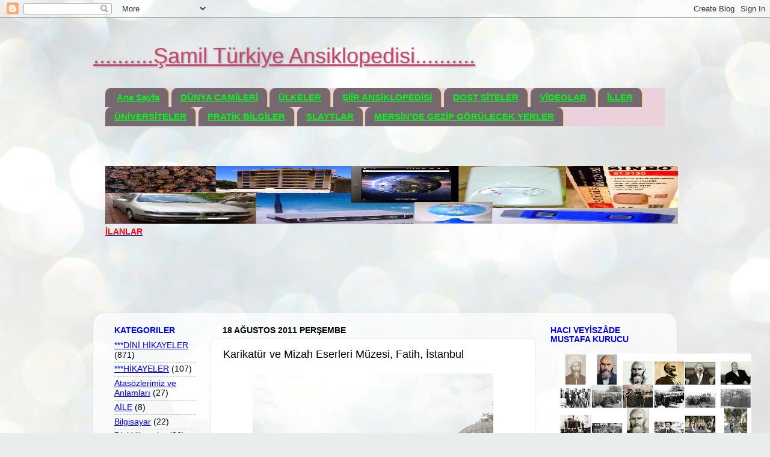

--- FILE ---
content_type: text/html; charset=UTF-8
request_url: https://dunyarehberi.blogspot.com/2011/08/karikatur-ve-mizah-eserleri-muzesi.html
body_size: 31878
content:
<!DOCTYPE html>
<html class='v2' dir='ltr' xmlns='http://www.w3.org/1999/xhtml' xmlns:b='http://www.google.com/2005/gml/b' xmlns:data='http://www.google.com/2005/gml/data' xmlns:expr='http://www.google.com/2005/gml/expr'>
<head>
<link href='https://www.blogger.com/static/v1/widgets/335934321-css_bundle_v2.css' rel='stylesheet' type='text/css'/>
<meta content='width=1100' name='viewport'/>
<meta content='d678bf62f2c1112' name='adnimo-verify'/>
<meta content='text/html; charset=UTF-8' http-equiv='Content-Type'/>
<meta content='blogger' name='generator'/>
<link href='https://dunyarehberi.blogspot.com/favicon.ico' rel='icon' type='image/x-icon'/>
<link href='http://dunyarehberi.blogspot.com/2011/08/karikatur-ve-mizah-eserleri-muzesi.html' rel='canonical'/>
<link rel="alternate" type="application/atom+xml" title="..........Şamil Türkiye Ansiklopedisi.......... - Atom" href="https://dunyarehberi.blogspot.com/feeds/posts/default" />
<link rel="alternate" type="application/rss+xml" title="..........Şamil Türkiye Ansiklopedisi.......... - RSS" href="https://dunyarehberi.blogspot.com/feeds/posts/default?alt=rss" />
<link rel="service.post" type="application/atom+xml" title="..........Şamil Türkiye Ansiklopedisi.......... - Atom" href="https://www.blogger.com/feeds/4329610979990035430/posts/default" />

<link rel="alternate" type="application/atom+xml" title="..........Şamil Türkiye Ansiklopedisi.......... - Atom" href="https://dunyarehberi.blogspot.com/feeds/7578249452621818613/comments/default" />
<!--Can't find substitution for tag [blog.ieCssRetrofitLinks]-->
<link href='https://blogger.googleusercontent.com/img/b/R29vZ2xl/AVvXsEg3uppaQL0bCslSzGcyiEBVd0B3rt43BYHwnbD_YaWvT4-IQxzkZgjxx2tWjsKNnQx8SwQQ4RcgoqnUhbewCRlZl1ZuOCOrBMqQ3mSN3OJENaXr7yD1OuQVzV_LvQ-KGmxPGRia-4ewpJRv/s400/Karikat%25C3%25BCr+ve+Mizah+Eserleri+M%25C3%25BCzesi.jpg' rel='image_src'/>
<meta content='http://dunyarehberi.blogspot.com/2011/08/karikatur-ve-mizah-eserleri-muzesi.html' property='og:url'/>
<meta content='Karikatür ve Mizah Eserleri Müzesi, Fatih, İstanbul' property='og:title'/>
<meta content='şehirlerimiz ve illerin özellikleri,coğrafyası,haritası,nüfusları,tarihleri,yemekleri,kültürleri,ilçeleri,köyleri,dağları,tarihi eserleri' property='og:description'/>
<meta content='https://blogger.googleusercontent.com/img/b/R29vZ2xl/AVvXsEg3uppaQL0bCslSzGcyiEBVd0B3rt43BYHwnbD_YaWvT4-IQxzkZgjxx2tWjsKNnQx8SwQQ4RcgoqnUhbewCRlZl1ZuOCOrBMqQ3mSN3OJENaXr7yD1OuQVzV_LvQ-KGmxPGRia-4ewpJRv/w1200-h630-p-k-no-nu/Karikat%25C3%25BCr+ve+Mizah+Eserleri+M%25C3%25BCzesi.jpg' property='og:image'/>
<title>..........Şamil Türkiye Ansiklopedisi..........: Karikatür ve Mizah Eserleri Müzesi, Fatih, İstanbul</title>
<style id='page-skin-1' type='text/css'><!--
/*-----------------------------------------------
Blogger Template Style
Name:     Picture Window
Designer: Blogger
URL:      www.blogger.com
----------------------------------------------- */
/* Content
----------------------------------------------- */
body {
font: normal normal 15px Arial, Tahoma, Helvetica, FreeSans, sans-serif;
color: #000000;
background: #e9edec url(//themes.googleusercontent.com/image?id=1SBilrALlXIPLRAelrnhYjgFyYa09ZeL8cdktIYuaRwQ3kEvcEX-Xz1NjKkrLjtsPxmc7) repeat fixed center center /* Credit: merrymoonmary (http://www.istockphoto.com/googleimages.php?id=10871280&platform=blogger) */;
}
html body .region-inner {
min-width: 0;
max-width: 100%;
width: auto;
}
.content-outer {
font-size: 90%;
}
a:link {
text-decoration:none;
color: #cc0000;
}
a:visited {
text-decoration:none;
color: #84d6c1;
}
a:hover {
text-decoration:underline;
color: #5cffc8;
}
.content-outer {
background: transparent none repeat scroll top left;
-moz-border-radius: 0;
-webkit-border-radius: 0;
-goog-ms-border-radius: 0;
border-radius: 0;
-moz-box-shadow: 0 0 0 rgba(0, 0, 0, .15);
-webkit-box-shadow: 0 0 0 rgba(0, 0, 0, .15);
-goog-ms-box-shadow: 0 0 0 rgba(0, 0, 0, .15);
box-shadow: 0 0 0 rgba(0, 0, 0, .15);
margin: 20px auto;
}
.content-inner {
padding: 0;
}
/* Header
----------------------------------------------- */
.header-outer {
background: transparent none repeat-x scroll top left;
_background-image: none;
color: #cb446e;
-moz-border-radius: 0;
-webkit-border-radius: 0;
-goog-ms-border-radius: 0;
border-radius: 0;
}
.Header img, .Header #header-inner {
-moz-border-radius: 0;
-webkit-border-radius: 0;
-goog-ms-border-radius: 0;
border-radius: 0;
}
.header-inner .Header .titlewrapper,
.header-inner .Header .descriptionwrapper {
padding-left: 0;
padding-right: 0;
}
.Header h1 {
font: normal normal 36px Arial, Tahoma, Helvetica, FreeSans, sans-serif;
text-shadow: 1px 1px 3px rgba(0, 0, 0, 0.3);
}
.Header h1 a {
color: #cb446e;
}
.Header .description {
font-size: 130%;
}
/* Tabs
----------------------------------------------- */
.tabs-inner {
margin: .5em 20px 0;
padding: 0;
}
.tabs-inner .section {
margin: 0;
}
.tabs-inner .widget ul {
padding: 0;
background: #ead1dc none repeat scroll bottom;
-moz-border-radius: 0;
-webkit-border-radius: 0;
-goog-ms-border-radius: 0;
border-radius: 0;
}
.tabs-inner .widget li {
border: none;
}
.tabs-inner .widget li a {
display: inline-block;
padding: .5em 1em;
margin-right: .25em;
color: #06f41d;
font: normal bold 15px Arial, Tahoma, Helvetica, FreeSans, sans-serif;
-moz-border-radius: 10px 10px 0 0;
-webkit-border-top-left-radius: 10px;
-webkit-border-top-right-radius: 10px;
-goog-ms-border-radius: 10px 10px 0 0;
border-radius: 10px 10px 0 0;
background: transparent url(https://resources.blogblog.com/blogblog/data/1kt/transparent/black50.png) repeat scroll top left;
border-right: 1px solid #f1c232;
}
.tabs-inner .widget li:first-child a {
padding-left: 1.25em;
-moz-border-radius-topleft: 10px;
-moz-border-radius-bottomleft: 0;
-webkit-border-top-left-radius: 10px;
-webkit-border-bottom-left-radius: 0;
-goog-ms-border-top-left-radius: 10px;
-goog-ms-border-bottom-left-radius: 0;
border-top-left-radius: 10px;
border-bottom-left-radius: 0;
}
.tabs-inner .widget li.selected a,
.tabs-inner .widget li a:hover {
position: relative;
z-index: 1;
background: #06f41d url(https://resources.blogblog.com/blogblog/data/1kt/transparent/white80.png) repeat scroll bottom;
color: #336699;
-moz-box-shadow: 0 0 3px rgba(0, 0, 0, .15);
-webkit-box-shadow: 0 0 3px rgba(0, 0, 0, .15);
-goog-ms-box-shadow: 0 0 3px rgba(0, 0, 0, .15);
box-shadow: 0 0 3px rgba(0, 0, 0, .15);
}
/* Headings
----------------------------------------------- */
h2 {
font: normal bold 100% Arial, Tahoma, Helvetica, FreeSans, sans-serif;
text-transform: uppercase;
color: #0000ff;
margin: .5em 0;
}
/* Main
----------------------------------------------- */
.main-outer {
background: transparent url(https://resources.blogblog.com/blogblog/data/1kt/transparent/white80.png) repeat scroll top left;
-moz-border-radius: 20px 20px 0 0;
-webkit-border-top-left-radius: 20px;
-webkit-border-top-right-radius: 20px;
-webkit-border-bottom-left-radius: 0;
-webkit-border-bottom-right-radius: 0;
-goog-ms-border-radius: 20px 20px 0 0;
border-radius: 20px 20px 0 0;
-moz-box-shadow: 0 1px 3px rgba(0, 0, 0, .15);
-webkit-box-shadow: 0 1px 3px rgba(0, 0, 0, .15);
-goog-ms-box-shadow: 0 1px 3px rgba(0, 0, 0, .15);
box-shadow: 0 1px 3px rgba(0, 0, 0, .15);
}
.main-inner {
padding: 15px 20px 20px;
}
.main-inner .column-center-inner {
padding: 0 0;
}
.main-inner .column-left-inner {
padding-left: 0;
}
.main-inner .column-right-inner {
padding-right: 0;
}
/* Posts
----------------------------------------------- */
h3.post-title {
margin: 0;
font: normal normal 18px Arial, Tahoma, Helvetica, FreeSans, sans-serif;
}
.comments h4 {
margin: 1em 0 0;
font: normal normal 18px Arial, Tahoma, Helvetica, FreeSans, sans-serif;
}
.date-header span {
color: #000000;
}
.post-outer {
background-color: #ffffff;
border: solid 1px #e7e7e7;
-moz-border-radius: 5px;
-webkit-border-radius: 5px;
border-radius: 5px;
-goog-ms-border-radius: 5px;
padding: 15px 20px;
margin: 0 -20px 20px;
}
.post-body {
line-height: 1.4;
font-size: 110%;
position: relative;
}
.post-header {
margin: 0 0 1.5em;
color: #adadad;
line-height: 1.6;
}
.post-footer {
margin: .5em 0 0;
color: #adadad;
line-height: 1.6;
}
#blog-pager {
font-size: 140%
}
#comments .comment-author {
padding-top: 1.5em;
border-top: dashed 1px #ccc;
border-top: dashed 1px rgba(128, 128, 128, .5);
background-position: 0 1.5em;
}
#comments .comment-author:first-child {
padding-top: 0;
border-top: none;
}
.avatar-image-container {
margin: .2em 0 0;
}
/* Comments
----------------------------------------------- */
.comments .comments-content .icon.blog-author {
background-repeat: no-repeat;
background-image: url([data-uri]);
}
.comments .comments-content .loadmore a {
border-top: 1px solid #5cffc8;
border-bottom: 1px solid #5cffc8;
}
.comments .continue {
border-top: 2px solid #5cffc8;
}
/* Widgets
----------------------------------------------- */
.widget ul, .widget #ArchiveList ul.flat {
padding: 0;
list-style: none;
}
.widget ul li, .widget #ArchiveList ul.flat li {
border-top: dashed 1px #ccc;
border-top: dashed 1px rgba(128, 128, 128, .5);
}
.widget ul li:first-child, .widget #ArchiveList ul.flat li:first-child {
border-top: none;
}
.widget .post-body ul {
list-style: disc;
}
.widget .post-body ul li {
border: none;
}
/* Footer
----------------------------------------------- */
.footer-outer {
color:#adadad;
background: transparent url(https://resources.blogblog.com/blogblog/data/1kt/transparent/black50.png) repeat scroll top left;
-moz-border-radius: 0 0 20px 20px;
-webkit-border-top-left-radius: 0;
-webkit-border-top-right-radius: 0;
-webkit-border-bottom-left-radius: 20px;
-webkit-border-bottom-right-radius: 20px;
-goog-ms-border-radius: 0 0 20px 20px;
border-radius: 0 0 20px 20px;
-moz-box-shadow: 0 1px 3px rgba(0, 0, 0, .15);
-webkit-box-shadow: 0 1px 3px rgba(0, 0, 0, .15);
-goog-ms-box-shadow: 0 1px 3px rgba(0, 0, 0, .15);
box-shadow: 0 1px 3px rgba(0, 0, 0, .15);
}
.footer-inner {
padding: 10px 20px 20px;
}
.footer-outer a {
color: #adadad;
}
.footer-outer a:visited {
color: #93f1e0;
}
.footer-outer a:hover {
color: #5cffc8;
}
.footer-outer .widget h2 {
color: #bbbbbb;
}
/* Mobile
----------------------------------------------- */
html body.mobile {
height: auto;
}
html body.mobile {
min-height: 480px;
background-size: 100% auto;
}
.mobile .body-fauxcolumn-outer {
background: transparent none repeat scroll top left;
}
html .mobile .mobile-date-outer, html .mobile .blog-pager {
border-bottom: none;
background: transparent url(https://resources.blogblog.com/blogblog/data/1kt/transparent/white80.png) repeat scroll top left;
margin-bottom: 10px;
}
.mobile .date-outer {
background: transparent url(https://resources.blogblog.com/blogblog/data/1kt/transparent/white80.png) repeat scroll top left;
}
.mobile .header-outer, .mobile .main-outer,
.mobile .post-outer, .mobile .footer-outer {
-moz-border-radius: 0;
-webkit-border-radius: 0;
-goog-ms-border-radius: 0;
border-radius: 0;
}
.mobile .content-outer,
.mobile .main-outer,
.mobile .post-outer {
background: inherit;
border: none;
}
.mobile .content-outer {
font-size: 100%;
}
.mobile-link-button {
background-color: #cc0000;
}
.mobile-link-button a:link, .mobile-link-button a:visited {
color: #ffffff;
}
.mobile-index-contents {
color: #000000;
}
.mobile .tabs-inner .PageList .widget-content {
background: #06f41d url(https://resources.blogblog.com/blogblog/data/1kt/transparent/white80.png) repeat scroll bottom;
color: #336699;
}
.mobile .tabs-inner .PageList .widget-content .pagelist-arrow {
border-left: 1px solid #f1c232;
}

--></style>
<style id='template-skin-1' type='text/css'><!--
body {
min-width: 970px;
}
.content-outer, .content-fauxcolumn-outer, .region-inner {
min-width: 970px;
max-width: 970px;
_width: 970px;
}
.main-inner .columns {
padding-left: 180px;
padding-right: 220px;
}
.main-inner .fauxcolumn-center-outer {
left: 180px;
right: 220px;
/* IE6 does not respect left and right together */
_width: expression(this.parentNode.offsetWidth -
parseInt("180px") -
parseInt("220px") + 'px');
}
.main-inner .fauxcolumn-left-outer {
width: 180px;
}
.main-inner .fauxcolumn-right-outer {
width: 220px;
}
.main-inner .column-left-outer {
width: 180px;
right: 100%;
margin-left: -180px;
}
.main-inner .column-right-outer {
width: 220px;
margin-right: -220px;
}
#layout {
min-width: 0;
}
#layout .content-outer {
min-width: 0;
width: 800px;
}
#layout .region-inner {
min-width: 0;
width: auto;
}
body#layout div.add_widget {
padding: 8px;
}
body#layout div.add_widget a {
margin-left: 32px;
}
--></style>
<link href='https://www.blogger.com/dyn-css/authorization.css?targetBlogID=4329610979990035430&amp;zx=bdf4c855-bc69-4b46-afc4-6ff0bd22348d' media='none' onload='if(media!=&#39;all&#39;)media=&#39;all&#39;' rel='stylesheet'/><noscript><link href='https://www.blogger.com/dyn-css/authorization.css?targetBlogID=4329610979990035430&amp;zx=bdf4c855-bc69-4b46-afc4-6ff0bd22348d' rel='stylesheet'/></noscript>
<meta name='google-adsense-platform-account' content='ca-host-pub-1556223355139109'/>
<meta name='google-adsense-platform-domain' content='blogspot.com'/>

<!-- data-ad-client=ca-pub-7110298864006730 -->

<link rel="stylesheet" href="https://fonts.googleapis.com/css2?display=swap&family=Noto+Sans+Arabic&family=IBM+Plex+Sans+Arabic&family=Noto+Naskh+Arabic"></head>
<body class='loading variant-open'>
<div class='navbar section' id='navbar' name='Navbar'><div class='widget Navbar' data-version='1' id='Navbar1'><script type="text/javascript">
    function setAttributeOnload(object, attribute, val) {
      if(window.addEventListener) {
        window.addEventListener('load',
          function(){ object[attribute] = val; }, false);
      } else {
        window.attachEvent('onload', function(){ object[attribute] = val; });
      }
    }
  </script>
<div id="navbar-iframe-container"></div>
<script type="text/javascript" src="https://apis.google.com/js/platform.js"></script>
<script type="text/javascript">
      gapi.load("gapi.iframes:gapi.iframes.style.bubble", function() {
        if (gapi.iframes && gapi.iframes.getContext) {
          gapi.iframes.getContext().openChild({
              url: 'https://www.blogger.com/navbar/4329610979990035430?po\x3d7578249452621818613\x26origin\x3dhttps://dunyarehberi.blogspot.com',
              where: document.getElementById("navbar-iframe-container"),
              id: "navbar-iframe"
          });
        }
      });
    </script><script type="text/javascript">
(function() {
var script = document.createElement('script');
script.type = 'text/javascript';
script.src = '//pagead2.googlesyndication.com/pagead/js/google_top_exp.js';
var head = document.getElementsByTagName('head')[0];
if (head) {
head.appendChild(script);
}})();
</script>
</div></div>
<div class='body-fauxcolumns'>
<div class='fauxcolumn-outer body-fauxcolumn-outer'>
<div class='cap-top'>
<div class='cap-left'></div>
<div class='cap-right'></div>
</div>
<div class='fauxborder-left'>
<div class='fauxborder-right'></div>
<div class='fauxcolumn-inner'>
</div>
</div>
<div class='cap-bottom'>
<div class='cap-left'></div>
<div class='cap-right'></div>
</div>
</div>
</div>
<div class='content'>
<div class='content-fauxcolumns'>
<div class='fauxcolumn-outer content-fauxcolumn-outer'>
<div class='cap-top'>
<div class='cap-left'></div>
<div class='cap-right'></div>
</div>
<div class='fauxborder-left'>
<div class='fauxborder-right'></div>
<div class='fauxcolumn-inner'>
</div>
</div>
<div class='cap-bottom'>
<div class='cap-left'></div>
<div class='cap-right'></div>
</div>
</div>
</div>
<div class='content-outer'>
<div class='content-cap-top cap-top'>
<div class='cap-left'></div>
<div class='cap-right'></div>
</div>
<div class='fauxborder-left content-fauxborder-left'>
<div class='fauxborder-right content-fauxborder-right'></div>
<div class='content-inner'>
<header>
<div class='header-outer'>
<div class='header-cap-top cap-top'>
<div class='cap-left'></div>
<div class='cap-right'></div>
</div>
<div class='fauxborder-left header-fauxborder-left'>
<div class='fauxborder-right header-fauxborder-right'></div>
<div class='region-inner header-inner'>
<div class='header section' id='header' name='Başlık'><div class='widget Header' data-version='1' id='Header1'>
<div id='header-inner'>
<div class='titlewrapper'>
<h1 class='title'>
<a href='https://dunyarehberi.blogspot.com/'>
..........Şamil Türkiye Ansiklopedisi..........
</a>
</h1>
</div>
<div class='descriptionwrapper'>
<p class='description'><span>
</span></p>
</div>
</div>
</div></div>
</div>
</div>
<div class='header-cap-bottom cap-bottom'>
<div class='cap-left'></div>
<div class='cap-right'></div>
</div>
</div>
</header>
<div class='tabs-outer'>
<div class='tabs-cap-top cap-top'>
<div class='cap-left'></div>
<div class='cap-right'></div>
</div>
<div class='fauxborder-left tabs-fauxborder-left'>
<div class='fauxborder-right tabs-fauxborder-right'></div>
<div class='region-inner tabs-inner'>
<div class='tabs section' id='crosscol' name='Çapraz Sütun'><div class='widget PageList' data-version='1' id='PageList1'>
<h2>Sayfalar</h2>
<div class='widget-content'>
<ul>
<li>
<a href='https://dunyarehberi.blogspot.com/'>Ana Sayfa </a>
</li>
<li>
<a href='https://dunyarehberi.blogspot.com/p/dunya-camileri.html'>DÜNYA CAMİLERİ</a>
</li>
<li>
<a href='https://dunyarehberi.blogspot.com/p/ulkeler.html'>ÜLKELER</a>
</li>
<li>
<a href='https://dunyarehberi.blogspot.com/p/siir-ansiklopedisi.html'>ŞİİR ANSİKLOPEDİSİ</a>
</li>
<li>
<a href='https://dunyarehberi.blogspot.com/p/dost-siteler.html'>DOST SİTELER</a>
</li>
<li>
<a href='https://dunyarehberi.blogspot.com/p/videolar.html'>VİDEOLAR</a>
</li>
<li>
<a href='https://dunyarehberi.blogspot.com/p/iller.html'>İLLER</a>
</li>
<li>
<a href='https://dunyarehberi.blogspot.com/p/universiteler.html'>ÜNİVERSİTELER</a>
</li>
<li>
<a href='https://dunyarehberi.blogspot.com/p/google-ozel-arama.html'>PRATİK  BİLGİLER</a>
</li>
<li>
<a href='https://dunyarehberi.blogspot.com/p/slaytlar.html'>SLAYTLAR</a>
</li>
<li>
<a href='https://dunyarehberi.blogspot.com/p/oyunlar.html'>MERSİN'DE GEZİP GÖRÜLECEK YERLER</a>
</li>
</ul>
<div class='clear'></div>
</div>
</div></div>
<div class='tabs section' id='crosscol-overflow' name='Cross-Column 2'><div class='widget HTML' data-version='1' id='HTML1'>
<div class='widget-content'>
<div dir="ltr" style="text-align: left;" trbidi="on"><br /><div class="separator" style="clear: both; text-align: center;"><br /><a href="http://dunyarehberi.blogspot.com.tr/p/oyunlar.html" target="_blank"><img alt="http://dunyacamileri.blogspot.com.tr/p/ilanlar_2.html" border="0" height="96" src="https://blogger.googleusercontent.com/img/b/R29vZ2xl/AVvXsEiatAmhaZCLXwzRRtSSWQ6w6AdiDdYNXBQwBvjrBChIb2_uFCmRgWnMjJyXhyphenhyphenQ66SqCjLDzi5ptPXfTOjqdEW0uxFB3bMpfpKffuM3J3SxGRpetro9YO2sOR4E0FZoxjZf_n4GGccYYVio/s1600/%C4%B0LAN+ARKAPLAN+RESM%C4%B0.JPG" width="953" / /></a></div><a href="http://dunyarehberi.blogspot.com.tr/p/oyunlar.html"><span style="font-size:6;"><b><span style="color: red;">İLANLAR</span></b></span></a>    </div>
</div>
<div class='clear'></div>
</div><div class='widget AdSense' data-version='1' id='AdSense2'>
<div class='widget-content'>
<script type="text/javascript"><!--
google_ad_client = "ca-pub-7110298864006730";
google_ad_host = "ca-host-pub-1556223355139109";
google_ad_host_channel = "L0005";
/* dunyarehberi_crosscol-overflow_AdSense2_728x90_as */
google_ad_slot = "2548935959";
google_ad_width = 728;
google_ad_height = 90;
//-->
</script>
<script type="text/javascript" src="//pagead2.googlesyndication.com/pagead/show_ads.js">
</script>
<div class='clear'></div>
</div>
</div></div>
</div>
</div>
<div class='tabs-cap-bottom cap-bottom'>
<div class='cap-left'></div>
<div class='cap-right'></div>
</div>
</div>
<div class='main-outer'>
<div class='main-cap-top cap-top'>
<div class='cap-left'></div>
<div class='cap-right'></div>
</div>
<div class='fauxborder-left main-fauxborder-left'>
<div class='fauxborder-right main-fauxborder-right'></div>
<div class='region-inner main-inner'>
<div class='columns fauxcolumns'>
<div class='fauxcolumn-outer fauxcolumn-center-outer'>
<div class='cap-top'>
<div class='cap-left'></div>
<div class='cap-right'></div>
</div>
<div class='fauxborder-left'>
<div class='fauxborder-right'></div>
<div class='fauxcolumn-inner'>
</div>
</div>
<div class='cap-bottom'>
<div class='cap-left'></div>
<div class='cap-right'></div>
</div>
</div>
<div class='fauxcolumn-outer fauxcolumn-left-outer'>
<div class='cap-top'>
<div class='cap-left'></div>
<div class='cap-right'></div>
</div>
<div class='fauxborder-left'>
<div class='fauxborder-right'></div>
<div class='fauxcolumn-inner'>
</div>
</div>
<div class='cap-bottom'>
<div class='cap-left'></div>
<div class='cap-right'></div>
</div>
</div>
<div class='fauxcolumn-outer fauxcolumn-right-outer'>
<div class='cap-top'>
<div class='cap-left'></div>
<div class='cap-right'></div>
</div>
<div class='fauxborder-left'>
<div class='fauxborder-right'></div>
<div class='fauxcolumn-inner'>
</div>
</div>
<div class='cap-bottom'>
<div class='cap-left'></div>
<div class='cap-right'></div>
</div>
</div>
<!-- corrects IE6 width calculation -->
<div class='columns-inner'>
<div class='column-center-outer'>
<div class='column-center-inner'>
<div class='main section' id='main' name='Ana'><div class='widget Blog' data-version='1' id='Blog1'>
<div class='blog-posts hfeed'>

          <div class="date-outer">
        
<h2 class='date-header'><span>18 Ağustos 2011 Perşembe</span></h2>

          <div class="date-posts">
        
<div class='post-outer'>
<div class='post hentry uncustomized-post-template' itemprop='blogPost' itemscope='itemscope' itemtype='http://schema.org/BlogPosting'>
<meta content='https://blogger.googleusercontent.com/img/b/R29vZ2xl/AVvXsEg3uppaQL0bCslSzGcyiEBVd0B3rt43BYHwnbD_YaWvT4-IQxzkZgjxx2tWjsKNnQx8SwQQ4RcgoqnUhbewCRlZl1ZuOCOrBMqQ3mSN3OJENaXr7yD1OuQVzV_LvQ-KGmxPGRia-4ewpJRv/s400/Karikat%25C3%25BCr+ve+Mizah+Eserleri+M%25C3%25BCzesi.jpg' itemprop='image_url'/>
<meta content='4329610979990035430' itemprop='blogId'/>
<meta content='7578249452621818613' itemprop='postId'/>
<a name='7578249452621818613'></a>
<h3 class='post-title entry-title' itemprop='name'>
Karikatür ve Mizah Eserleri Müzesi, Fatih, İstanbul
</h3>
<div class='post-header'>
<div class='post-header-line-1'></div>
</div>
<div class='post-body entry-content' id='post-body-7578249452621818613' itemprop='description articleBody'>
<div class="separator" style="clear: both; text-align: center;"><a href="https://blogger.googleusercontent.com/img/b/R29vZ2xl/AVvXsEg3uppaQL0bCslSzGcyiEBVd0B3rt43BYHwnbD_YaWvT4-IQxzkZgjxx2tWjsKNnQx8SwQQ4RcgoqnUhbewCRlZl1ZuOCOrBMqQ3mSN3OJENaXr7yD1OuQVzV_LvQ-KGmxPGRia-4ewpJRv/s1600/Karikat%C3%BCr+ve+Mizah+Eserleri+M%C3%BCzesi.jpg" imageanchor="1" style="margin-left: 1em; margin-right: 1em;"><img border="0" height="300px" qaa="true" src="https://blogger.googleusercontent.com/img/b/R29vZ2xl/AVvXsEg3uppaQL0bCslSzGcyiEBVd0B3rt43BYHwnbD_YaWvT4-IQxzkZgjxx2tWjsKNnQx8SwQQ4RcgoqnUhbewCRlZl1ZuOCOrBMqQ3mSN3OJENaXr7yD1OuQVzV_LvQ-KGmxPGRia-4ewpJRv/s400/Karikat%25C3%25BCr+ve+Mizah+Eserleri+M%25C3%25BCzesi.jpg" width="400px" /></a></div><div class="separator" style="clear: both; text-align: center;"><i><b>Karikatür ve Mizah Eserleri Müzesi, Fatih, İstanbul</b></i></div>İstanbul ili Fatih ilçesinde, Saraçhanebaşı&#8217;nda Bozdoğan Kemeri&#8217;ne bitişik olan Gazanfer Ağa Medresesi&#8217;nde bulunan bu müze ilk defa, Beyoğlu Tepebaşı&#8217;nda 1975 yılında Karikatürcüler Derneği&#8217;nin girişimleri ile açılmıştır. Daha sonra XVI. yüzyıl sonlarında Mimar Sinan&#8217;ın kalfası Mimar Davud Ağa&#8217;nın yaptırmış olduğu Gazanfer Ağa Medresesi&#8217;ne 1989 yılında taşınmıştır.<br />
<a name="more"></a><br />
<br />
Müzede karikatür ve mizahi konuları içeren eserler bulunmaktadır. Müzede sürekli ve periyodik olmak üzere iki tür sergileme yapılmaktadır. Sürekli olan sergilerde Türk karikatür sanatının başlangıcından günümüze kadar geçirdiği evreler, örnekleri ve belgeleri ile teşhir edilmiştir. Periyodik olan sergilemede ise Türkiye&#8217;nin ve diğer devletlerin karikatürcülerinin yapmış olduğu eserler bulunmaktadır. Bunların yanı sıra Türkiye ve dünyada yayınlanan karikatür ve mizah dergilerinden seçmeler müzenin koleksiyonlarını tamamlamaktadır. Ayrıca müze bünyesinde sergileme alanları ve dileyen herkese açık olan baskı atölyeleri de bulunmaktadır.<br />
<br />
Atatürk Bulvarı, Kovacılar Sokak No.12 Fatih <br />
Tel : (0212) 521 12 64 <br />
<br />
<link href="file:///C:%5CDOCUME%7E1%5C@%5CLOCALS%7E1%5CTemp%5Cmsohtml1%5C01%5Cclip_filelist.xml" rel="File-List"></link><!--[if gte mso 9]><xml>  <w:WordDocument>   <w:View>Normal</w:View>   <w:Zoom>0</w:Zoom>   <w:HyphenationZone>21</w:HyphenationZone>   <w:PunctuationKerning/>   <w:ValidateAgainstSchemas/>   <w:SaveIfXMLInvalid>false</w:SaveIfXMLInvalid>   <w:IgnoreMixedContent>false</w:IgnoreMixedContent>   <w:AlwaysShowPlaceholderText>false</w:AlwaysShowPlaceholderText>   <w:Compatibility>    <w:BreakWrappedTables/>    <w:SnapToGridInCell/>    <w:WrapTextWithPunct/>    <w:UseAsianBreakRules/>    <w:DontGrowAutofit/>   </w:Compatibility>   <w:BrowserLevel>MicrosoftInternetExplorer4</w:BrowserLevel>  </w:WordDocument> </xml><![endif]--><!--[if gte mso 9]><xml>  <w:LatentStyles DefLockedState="false" LatentStyleCount="156">  </w:LatentStyles> </xml><![endif]--><style>
<!--
 /* Font Definitions */
 @font-face
 {font-family:Wingdings;
 panose-1:5 0 0 0 0 0 0 0 0 0;
 mso-font-charset:2;
 mso-generic-font-family:auto;
 mso-font-pitch:variable;
 mso-font-signature:0 268435456 0 0 -2147483648 0;}
 /* Style Definitions */
 p.MsoNormal, li.MsoNormal, div.MsoNormal
 {mso-style-parent:"";
 margin:0cm;
 margin-bottom:.0001pt;
 mso-pagination:widow-orphan;
 font-size:12.0pt;
 font-family:"Times New Roman";
 mso-fareast-font-family:"Times New Roman";}
h3
 {mso-margin-top-alt:auto;
 margin-right:0cm;
 mso-margin-bottom-alt:auto;
 margin-left:0cm;
 mso-pagination:widow-orphan;
 mso-outline-level:3;
 font-size:13.5pt;
 font-family:"Times New Roman";
 font-weight:bold;}
a:link, span.MsoHyperlink
 {color:blue;
 text-decoration:underline;
 text-underline:single;}
a:visited, span.MsoHyperlinkFollowed
 {color:blue;
 text-decoration:underline;
 text-underline:single;}
p
 {mso-margin-top-alt:auto;
 margin-right:0cm;
 mso-margin-bottom-alt:auto;
 margin-left:0cm;
 mso-pagination:widow-orphan;
 font-size:12.0pt;
 font-family:"Times New Roman";
 mso-fareast-font-family:"Times New Roman";}
span.postbody
 {mso-style-name:postbody;}
span.mw-headline
 {mso-style-name:mw-headline;}
@page Section1
 {size:612.0pt 792.0pt;
 margin:70.85pt 70.85pt 70.85pt 70.85pt;
 mso-header-margin:35.4pt;
 mso-footer-margin:35.4pt;
 mso-paper-source:0;}
div.Section1
 {page:Section1;}
 /* List Definitions */
 @list l0
 {mso-list-id:32929444;
 mso-list-template-ids:1931779012;}
@list l0:level1
 {mso-level-number-format:bullet;
 mso-level-text:&#61623;;
 mso-level-tab-stop:36.0pt;
 mso-level-number-position:left;
 text-indent:-18.0pt;
 mso-ansi-font-size:10.0pt;
 font-family:Symbol;}
@list l1
 {mso-list-id:44373142;
 mso-list-template-ids:1728493976;}
@list l1:level1
 {mso-level-number-format:bullet;
 mso-level-text:&#61623;;
 mso-level-tab-stop:36.0pt;
 mso-level-number-position:left;
 text-indent:-18.0pt;
 mso-ansi-font-size:10.0pt;
 font-family:Symbol;}
@list l2
 {mso-list-id:49769623;
 mso-list-template-ids:1047570194;}
@list l2:level1
 {mso-level-number-format:bullet;
 mso-level-text:&#61623;;
 mso-level-tab-stop:36.0pt;
 mso-level-number-position:left;
 text-indent:-18.0pt;
 mso-ansi-font-size:10.0pt;
 font-family:Symbol;}
@list l3
 {mso-list-id:115292539;
 mso-list-template-ids:-964101728;}
@list l3:level1
 {mso-level-number-format:bullet;
 mso-level-text:&#61623;;
 mso-level-tab-stop:36.0pt;
 mso-level-number-position:left;
 text-indent:-18.0pt;
 mso-ansi-font-size:10.0pt;
 font-family:Symbol;}
@list l4
 {mso-list-id:124201731;
 mso-list-template-ids:-1213318786;}
@list l4:level1
 {mso-level-number-format:bullet;
 mso-level-text:&#61623;;
 mso-level-tab-stop:36.0pt;
 mso-level-number-position:left;
 text-indent:-18.0pt;
 mso-ansi-font-size:10.0pt;
 font-family:Symbol;}
@list l5
 {mso-list-id:214465347;
 mso-list-template-ids:110020904;}
@list l5:level1
 {mso-level-number-format:bullet;
 mso-level-text:&#61623;;
 mso-level-tab-stop:36.0pt;
 mso-level-number-position:left;
 text-indent:-18.0pt;
 mso-ansi-font-size:10.0pt;
 font-family:Symbol;}
@list l6
 {mso-list-id:448548154;
 mso-list-template-ids:-1102167454;}
@list l6:level1
 {mso-level-number-format:bullet;
 mso-level-text:&#61623;;
 mso-level-tab-stop:36.0pt;
 mso-level-number-position:left;
 text-indent:-18.0pt;
 mso-ansi-font-size:10.0pt;
 font-family:Symbol;}
@list l7
 {mso-list-id:536478139;
 mso-list-template-ids:1624273884;}
@list l7:level1
 {mso-level-number-format:bullet;
 mso-level-text:&#61623;;
 mso-level-tab-stop:36.0pt;
 mso-level-number-position:left;
 text-indent:-18.0pt;
 mso-ansi-font-size:10.0pt;
 font-family:Symbol;}
@list l8
 {mso-list-id:547109969;
 mso-list-template-ids:1525603356;}
@list l8:level1
 {mso-level-number-format:bullet;
 mso-level-text:&#61623;;
 mso-level-tab-stop:36.0pt;
 mso-level-number-position:left;
 text-indent:-18.0pt;
 mso-ansi-font-size:10.0pt;
 font-family:Symbol;}
@list l9
 {mso-list-id:566308427;
 mso-list-template-ids:1582482574;}
@list l9:level1
 {mso-level-number-format:bullet;
 mso-level-text:&#61623;;
 mso-level-tab-stop:36.0pt;
 mso-level-number-position:left;
 text-indent:-18.0pt;
 mso-ansi-font-size:10.0pt;
 font-family:Symbol;}
@list l10
 {mso-list-id:607663369;
 mso-list-template-ids:-838152876;}
@list l10:level1
 {mso-level-number-format:bullet;
 mso-level-text:&#61623;;
 mso-level-tab-stop:36.0pt;
 mso-level-number-position:left;
 text-indent:-18.0pt;
 mso-ansi-font-size:10.0pt;
 font-family:Symbol;}
@list l11
 {mso-list-id:627663265;
 mso-list-template-ids:854233552;}
@list l11:level1
 {mso-level-number-format:bullet;
 mso-level-text:&#61623;;
 mso-level-tab-stop:36.0pt;
 mso-level-number-position:left;
 text-indent:-18.0pt;
 mso-ansi-font-size:10.0pt;
 font-family:Symbol;}
@list l12
 {mso-list-id:707805029;
 mso-list-template-ids:630374934;}
@list l12:level1
 {mso-level-number-format:bullet;
 mso-level-text:&#61623;;
 mso-level-tab-stop:36.0pt;
 mso-level-number-position:left;
 text-indent:-18.0pt;
 mso-ansi-font-size:10.0pt;
 font-family:Symbol;}
@list l13
 {mso-list-id:763453696;
 mso-list-template-ids:-1824485416;}
@list l13:level1
 {mso-level-number-format:bullet;
 mso-level-text:&#61623;;
 mso-level-tab-stop:36.0pt;
 mso-level-number-position:left;
 text-indent:-18.0pt;
 mso-ansi-font-size:10.0pt;
 font-family:Symbol;}
@list l14
 {mso-list-id:803813125;
 mso-list-template-ids:-335523026;}
@list l14:level1
 {mso-level-number-format:bullet;
 mso-level-text:&#61623;;
 mso-level-tab-stop:36.0pt;
 mso-level-number-position:left;
 text-indent:-18.0pt;
 mso-ansi-font-size:10.0pt;
 font-family:Symbol;}
@list l15
 {mso-list-id:816528400;
 mso-list-template-ids:-523237020;}
@list l15:level1
 {mso-level-number-format:bullet;
 mso-level-text:&#61623;;
 mso-level-tab-stop:36.0pt;
 mso-level-number-position:left;
 text-indent:-18.0pt;
 mso-ansi-font-size:10.0pt;
 font-family:Symbol;}
@list l16
 {mso-list-id:830095279;
 mso-list-template-ids:-1219493430;}
@list l16:level1
 {mso-level-number-format:bullet;
 mso-level-text:&#61623;;
 mso-level-tab-stop:36.0pt;
 mso-level-number-position:left;
 text-indent:-18.0pt;
 mso-ansi-font-size:10.0pt;
 font-family:Symbol;}
@list l17
 {mso-list-id:843859851;
 mso-list-template-ids:-1276624118;}
@list l17:level1
 {mso-level-number-format:bullet;
 mso-level-text:&#61623;;
 mso-level-tab-stop:36.0pt;
 mso-level-number-position:left;
 text-indent:-18.0pt;
 mso-ansi-font-size:10.0pt;
 font-family:Symbol;}
@list l18
 {mso-list-id:867527323;
 mso-list-template-ids:-1954920808;}
@list l18:level1
 {mso-level-number-format:bullet;
 mso-level-text:&#61623;;
 mso-level-tab-stop:36.0pt;
 mso-level-number-position:left;
 text-indent:-18.0pt;
 mso-ansi-font-size:10.0pt;
 font-family:Symbol;}
@list l19
 {mso-list-id:870873050;
 mso-list-template-ids:-1917682434;}
@list l19:level1
 {mso-level-number-format:bullet;
 mso-level-text:&#61623;;
 mso-level-tab-stop:36.0pt;
 mso-level-number-position:left;
 text-indent:-18.0pt;
 mso-ansi-font-size:10.0pt;
 font-family:Symbol;}
@list l20
 {mso-list-id:883907918;
 mso-list-template-ids:-2066087664;}
@list l20:level1
 {mso-level-number-format:bullet;
 mso-level-text:&#61623;;
 mso-level-tab-stop:36.0pt;
 mso-level-number-position:left;
 text-indent:-18.0pt;
 mso-ansi-font-size:10.0pt;
 font-family:Symbol;}
@list l21
 {mso-list-id:887031079;
 mso-list-template-ids:-1023615430;}
@list l21:level1
 {mso-level-number-format:bullet;
 mso-level-text:&#61623;;
 mso-level-tab-stop:36.0pt;
 mso-level-number-position:left;
 text-indent:-18.0pt;
 mso-ansi-font-size:10.0pt;
 font-family:Symbol;}
@list l22
 {mso-list-id:893465757;
 mso-list-template-ids:87830150;}
@list l22:level1
 {mso-level-number-format:bullet;
 mso-level-text:&#61623;;
 mso-level-tab-stop:36.0pt;
 mso-level-number-position:left;
 text-indent:-18.0pt;
 mso-ansi-font-size:10.0pt;
 font-family:Symbol;}
@list l23
 {mso-list-id:958881029;
 mso-list-template-ids:-1957296464;}
@list l23:level1
 {mso-level-number-format:bullet;
 mso-level-text:&#61623;;
 mso-level-tab-stop:36.0pt;
 mso-level-number-position:left;
 text-indent:-18.0pt;
 mso-ansi-font-size:10.0pt;
 font-family:Symbol;}
@list l24
 {mso-list-id:1009141828;
 mso-list-template-ids:1525681706;}
@list l24:level1
 {mso-level-number-format:bullet;
 mso-level-text:&#61623;;
 mso-level-tab-stop:36.0pt;
 mso-level-number-position:left;
 text-indent:-18.0pt;
 mso-ansi-font-size:10.0pt;
 font-family:Symbol;}
@list l25
 {mso-list-id:1033263360;
 mso-list-template-ids:-1243073956;}
@list l25:level1
 {mso-level-number-format:bullet;
 mso-level-text:&#61623;;
 mso-level-tab-stop:36.0pt;
 mso-level-number-position:left;
 text-indent:-18.0pt;
 mso-ansi-font-size:10.0pt;
 font-family:Symbol;}
@list l26
 {mso-list-id:1165242088;
 mso-list-template-ids:1807126542;}
@list l26:level1
 {mso-level-number-format:bullet;
 mso-level-text:&#61623;;
 mso-level-tab-stop:36.0pt;
 mso-level-number-position:left;
 text-indent:-18.0pt;
 mso-ansi-font-size:10.0pt;
 font-family:Symbol;}
@list l27
 {mso-list-id:1204751652;
 mso-list-template-ids:-78361180;}
@list l27:level1
 {mso-level-number-format:bullet;
 mso-level-text:&#61623;;
 mso-level-tab-stop:36.0pt;
 mso-level-number-position:left;
 text-indent:-18.0pt;
 mso-ansi-font-size:10.0pt;
 font-family:Symbol;}
@list l28
 {mso-list-id:1241478466;
 mso-list-template-ids:2003475742;}
@list l28:level1
 {mso-level-number-format:bullet;
 mso-level-text:&#61623;;
 mso-level-tab-stop:36.0pt;
 mso-level-number-position:left;
 text-indent:-18.0pt;
 mso-ansi-font-size:10.0pt;
 font-family:Symbol;}
@list l29
 {mso-list-id:1358193975;
 mso-list-template-ids:1618264136;}
@list l29:level1
 {mso-level-number-format:bullet;
 mso-level-text:&#61623;;
 mso-level-tab-stop:36.0pt;
 mso-level-number-position:left;
 text-indent:-18.0pt;
 mso-ansi-font-size:10.0pt;
 font-family:Symbol;}
@list l30
 {mso-list-id:1394811331;
 mso-list-template-ids:-537734674;}
@list l30:level1
 {mso-level-number-format:bullet;
 mso-level-text:&#61623;;
 mso-level-tab-stop:36.0pt;
 mso-level-number-position:left;
 text-indent:-18.0pt;
 mso-ansi-font-size:10.0pt;
 font-family:Symbol;}
@list l31
 {mso-list-id:1492722191;
 mso-list-template-ids:-910290926;}
@list l31:level1
 {mso-level-number-format:bullet;
 mso-level-text:&#61623;;
 mso-level-tab-stop:36.0pt;
 mso-level-number-position:left;
 text-indent:-18.0pt;
 mso-ansi-font-size:10.0pt;
 font-family:Symbol;}
@list l32
 {mso-list-id:1501966557;
 mso-list-template-ids:-1420238600;}
@list l32:level1
 {mso-level-number-format:bullet;
 mso-level-text:&#61623;;
 mso-level-tab-stop:36.0pt;
 mso-level-number-position:left;
 text-indent:-18.0pt;
 mso-ansi-font-size:10.0pt;
 font-family:Symbol;}
@list l33
 {mso-list-id:1621646189;
 mso-list-template-ids:1406958004;}
@list l33:level1
 {mso-level-number-format:bullet;
 mso-level-text:&#61623;;
 mso-level-tab-stop:36.0pt;
 mso-level-number-position:left;
 text-indent:-18.0pt;
 mso-ansi-font-size:10.0pt;
 font-family:Symbol;}
@list l34
 {mso-list-id:1651517097;
 mso-list-template-ids:-1637467948;}
@list l34:level1
 {mso-level-number-format:bullet;
 mso-level-text:&#61623;;
 mso-level-tab-stop:36.0pt;
 mso-level-number-position:left;
 text-indent:-18.0pt;
 mso-ansi-font-size:10.0pt;
 font-family:Symbol;}
@list l35
 {mso-list-id:1722511061;
 mso-list-template-ids:1631984670;}
@list l35:level1
 {mso-level-number-format:bullet;
 mso-level-text:&#61623;;
 mso-level-tab-stop:36.0pt;
 mso-level-number-position:left;
 text-indent:-18.0pt;
 mso-ansi-font-size:10.0pt;
 font-family:Symbol;}
@list l36
 {mso-list-id:1730568970;
 mso-list-template-ids:1908821166;}
@list l36:level1
 {mso-level-number-format:bullet;
 mso-level-text:&#61623;;
 mso-level-tab-stop:36.0pt;
 mso-level-number-position:left;
 text-indent:-18.0pt;
 mso-ansi-font-size:10.0pt;
 font-family:Symbol;}
@list l37
 {mso-list-id:1784418573;
 mso-list-template-ids:814526958;}
@list l37:level1
 {mso-level-number-format:bullet;
 mso-level-text:&#61623;;
 mso-level-tab-stop:36.0pt;
 mso-level-number-position:left;
 text-indent:-18.0pt;
 mso-ansi-font-size:10.0pt;
 font-family:Symbol;}
@list l38
 {mso-list-id:1802110280;
 mso-list-template-ids:-1556071570;}
@list l38:level1
 {mso-level-number-format:bullet;
 mso-level-text:&#61623;;
 mso-level-tab-stop:36.0pt;
 mso-level-number-position:left;
 text-indent:-18.0pt;
 mso-ansi-font-size:10.0pt;
 font-family:Symbol;}
@list l39
 {mso-list-id:1877158082;
 mso-list-template-ids:-1542272006;}
@list l39:level1
 {mso-level-number-format:bullet;
 mso-level-text:&#61623;;
 mso-level-tab-stop:36.0pt;
 mso-level-number-position:left;
 text-indent:-18.0pt;
 mso-ansi-font-size:10.0pt;
 font-family:Symbol;}
@list l40
 {mso-list-id:1891725318;
 mso-list-template-ids:-169175166;}
@list l40:level1
 {mso-level-number-format:bullet;
 mso-level-text:&#61623;;
 mso-level-tab-stop:36.0pt;
 mso-level-number-position:left;
 text-indent:-18.0pt;
 mso-ansi-font-size:10.0pt;
 font-family:Symbol;}
@list l41
 {mso-list-id:1927838072;
 mso-list-template-ids:1916687422;}
@list l41:level1
 {mso-level-number-format:bullet;
 mso-level-text:&#61623;;
 mso-level-tab-stop:36.0pt;
 mso-level-number-position:left;
 text-indent:-18.0pt;
 mso-ansi-font-size:10.0pt;
 font-family:Symbol;}
@list l42
 {mso-list-id:1952663868;
 mso-list-template-ids:2143856192;}
@list l42:level1
 {mso-level-number-format:bullet;
 mso-level-text:&#61623;;
 mso-level-tab-stop:36.0pt;
 mso-level-number-position:left;
 text-indent:-18.0pt;
 mso-ansi-font-size:10.0pt;
 font-family:Symbol;}
@list l43
 {mso-list-id:2018580359;
 mso-list-template-ids:2052209532;}
@list l43:level1
 {mso-level-number-format:bullet;
 mso-level-text:&#61623;;
 mso-level-tab-stop:36.0pt;
 mso-level-number-position:left;
 text-indent:-18.0pt;
 mso-ansi-font-size:10.0pt;
 font-family:Symbol;}
@list l44
 {mso-list-id:2101023234;
 mso-list-template-ids:541722424;}
@list l44:level1
 {mso-level-number-format:bullet;
 mso-level-text:&#61623;;
 mso-level-tab-stop:36.0pt;
 mso-level-number-position:left;
 text-indent:-18.0pt;
 mso-ansi-font-size:10.0pt;
 font-family:Symbol;}
@list l44:level2
 {mso-level-number-format:bullet;
 mso-level-text:o;
 mso-level-tab-stop:72.0pt;
 mso-level-number-position:left;
 text-indent:-18.0pt;
 mso-ansi-font-size:10.0pt;
 font-family:"Courier New";
 mso-bidi-font-family:"Times New Roman";}
@list l45
 {mso-list-id:2103984716;
 mso-list-template-ids:1561605704;}
@list l45:level1
 {mso-level-number-format:bullet;
 mso-level-text:&#61623;;
 mso-level-tab-stop:36.0pt;
 mso-level-number-position:left;
 text-indent:-18.0pt;
 mso-ansi-font-size:10.0pt;
 font-family:Symbol;}
@list l46
 {mso-list-id:2126850921;
 mso-list-template-ids:1116254686;}
@list l46:level1
 {mso-level-number-format:bullet;
 mso-level-text:&#61623;;
 mso-level-tab-stop:36.0pt;
 mso-level-number-position:left;
 text-indent:-18.0pt;
 mso-ansi-font-size:10.0pt;
 font-family:Symbol;}
@list l47
 {mso-list-id:2136289802;
 mso-list-template-ids:1591511166;}
@list l47:level1
 {mso-level-number-format:bullet;
 mso-level-text:&#61623;;
 mso-level-tab-stop:36.0pt;
 mso-level-number-position:left;
 text-indent:-18.0pt;
 mso-ansi-font-size:10.0pt;
 font-family:Symbol;}
ol
 {margin-bottom:0cm;}
ul
 {margin-bottom:0cm;}
-->
</style><!--[if gte mso 10]> <style>
 /* Style Definitions */
 table.MsoNormalTable
 {mso-style-name:"Normal Tablo";
 mso-tstyle-rowband-size:0;
 mso-tstyle-colband-size:0;
 mso-style-noshow:yes;
 mso-style-parent:"";
 mso-padding-alt:0cm 5.4pt 0cm 5.4pt;
 mso-para-margin:0cm;
 mso-para-margin-bottom:.0001pt;
 mso-pagination:widow-orphan;
 font-size:10.0pt;
 font-family:"Times New Roman";
 mso-ansi-language:#0400;
 mso-fareast-language:#0400;
 mso-bidi-language:#0400;}
table.MsoTableGrid
 {mso-style-name:"Tablo Kılavuzu";
 mso-tstyle-rowband-size:0;
 mso-tstyle-colband-size:0;
 border:solid windowtext 1.0pt;
 mso-border-alt:solid windowtext .5pt;
 mso-padding-alt:0cm 5.4pt 0cm 5.4pt;
 mso-border-insideh:.5pt solid windowtext;
 mso-border-insidev:.5pt solid windowtext;
 mso-para-margin:0cm;
 mso-para-margin-bottom:.0001pt;
 mso-pagination:widow-orphan;
 font-size:10.0pt;
 font-family:"Times New Roman";
 mso-ansi-language:#0400;
 mso-fareast-language:#0400;
 mso-bidi-language:#0400;}
</style> <![endif]-->  <br />
<table border="0" cellpadding="0" cellspacing="0" class="MsoTableGrid" style="border-collapse: collapse; margin-left: 14.4pt; width: 576px;"><tbody>
<tr style="height: 34.7pt;">   <td style="height: 34.7pt; padding: 0cm 5.4pt; width: 180pt;" valign="top" width="240">   <div class="MsoNormal"><b><i><span style="color: red; font-size: 16pt;"><a href="http://dunyarehberi.blogspot.com/2011/09/topkapi-sarayi-eminonu-istanbul.html"><span style="color: red;">TOPKAPI SARAYI İLE İLGİLİ BÜTÜN BİLGİLER</span></a><o:p></o:p></span></i></b></div></td>   <td style="height: 34.7pt; padding: 0cm 5.4pt; width: 252pt;" valign="top" width="336">   <div class="MsoNormal"><span style="color: red; font-size: 14pt;"><a href="http://dunyarehberi.blogspot.com/p/videolar.html"><b><span style="color: red; font-size: 16pt;">VİDEOLAR</span></b><span style="color: red;"> ANA SAYFA</span></a><o:p></o:p></span></div></td>  </tr>
<tr style="height: 21.65pt;">   <td style="height: 21.65pt; padding: 0cm 5.4pt; width: 180pt;" valign="top" width="240">   <ul type="disc"><li class="MsoNormal"><a href="http://dunyarehberi.blogspot.com/2011/09/topkapi-sarayinin-bolumleri.html">TOPKAPI        SARAYI'NIN BÖLÜMLERİ</a><o:p></o:p></li>
<li class="MsoNormal"><a href="http://dunyarehberi.blogspot.com/2011/09/matbah-i-amire-osmanl-saray-mutfag.html">MATBAH-I        ÂMİRE (Osmanlı Saray Mutfağı)</a> <o:p></o:p></li>
<li class="MsoNormal"><a href="http://dunyacamileri.blogspot.com/2011/09/topkapi-sarayi-camileri-istanbul.html">TOPKAPI        SARAYI CAMİLERİ</a><o:p></o:p></li>
<li class="MsoNormal"><a href="http://dunyarehberi.blogspot.com/2011/09/topkapi-sarayinin-bolumleri-videolar.html">TOPKAPI        SARAYI'NIN BÖLÜMLERİ - VİDEOLAR (SANAL TURLAR)</a>&nbsp;<o:p></o:p></li>
<li class="MsoNormal"><a href="http://dunyarehberi.blogspot.com/2011/09/topkapi-sarayindaki-koleksiyonlar.html">TOPKAPI        SARAYINDAKİ KOLEKSİYONLAR</a><o:p></o:p></li>
<li class="MsoNormal"><a href="http://dunyarehberi.blogspot.com/2011/09/topkap-saray-tarihcesi.html">Topkapı        Sarayı Tarihçesi</a><o:p></o:p></li>
<li class="MsoNormal"><a href="http://dunyarehberi.blogspot.com/2011/09/topkap-saraynn-ziyaret-bilgileri.html">Topkapı        Sarayı'nın Ziyaret Bilgileri</a><o:p></o:p></li>
<li class="MsoNormal"><a href="http://dunyarehberi.blogspot.com/2010/06/alay-kosku.html">Alay        Köşkü</a><o:p></o:p></li>
<li class="MsoNormal"><a href="http://dunyarehberi.blogspot.com/2010/06/adalet-kulesi.html">Adalet        Kulesi</a><o:p></o:p></li>
<li class="MsoNormal"><a href="http://dunyarehberi.blogspot.com/2010/06/bab-us-selam.html">Bâb-üs        Selâm</a><o:p></o:p></li>
<li class="MsoNormal"><a href="http://dunyarehberi.blogspot.com/2010/06/birinci-avlu-alay-meydantopkap-saray.html">Birinci        Avlu, Alay Meydanı, Topkapı Sarayı</a>&nbsp;<o:p></o:p></li>
<li class="MsoNormal"><a href="http://dunyarehberi.blogspot.com/2010/06/ikinci-avlutopkap-saray.html">İkinci        Avlu, Topkapı Sarayı</a>&nbsp;<o:p></o:p></li>
<li class="MsoNormal"><a href="http://dunyarehberi.blogspot.com/2010/06/divan-humayun.html">Dîvân-ı        Hümâyûn</a>&nbsp;<o:p></o:p></li>
<li class="MsoNormal"><a href="http://dunyarehberi.blogspot.com/2011/09/harem.html">Harem</a><o:p></o:p></li>
<li class="MsoNormal"><a href="http://dunyarehberi.blogspot.com/2011/09/4-avlu-sofa-i-humayun.html">4.        Avlu - Sofa - i Hümayun</a><o:p></o:p></li>
<li class="MsoNormal"><a href="http://dunyarehberi.blogspot.com/2011/09/3-avlu-enderun-avlusu.html">3.        Avlu - Enderun Avlusu</a><o:p></o:p></li>
<li class="MsoNormal"><a href="http://dunyarehberi.blogspot.com/2011/09/2-avlu-divan-meydan-video.html">2.        Avlu - Divan Meydanı - VİDEO</a><o:p></o:p></li>
<li class="MsoNormal"><a href="http://dunyarehberi.blogspot.com/2011/09/1-avlu-alay-meydan.html">1.        Avlu - Alay Meydanı</a><o:p></o:p></li>
<li class="MsoNormal"><a href="http://dunyarehberi.blogspot.com/2011/09/bab-humayun.html">Bab-ı        Hümayûn</a><o:p></o:p></li>
<li class="MsoNormal"><a href="http://dunyarehberi.blogspot.com/2011/09/topkap-sarayna-nasl-gidilir.html">Topkapı        Sarayı'na Nasıl Gidilir?</a><o:p></o:p></li>
</ul><div class="MsoNormal"><span style="font-family: Symbol;">&#183;</span><span>&nbsp; </span><a href="http://dunyarehberi.blogspot.com/2011/09/topkap-sarayndan-fotograflar-1.html">Topkapı   Sarayı'ndan Fotoğraflar - 1</a> <o:p></o:p></div><div class="MsoNormal"><span style="font-family: Symbol;">&#183;</span><span>&nbsp; </span><a href="http://dunyarehberi.blogspot.com/2011/09/enderun-kutuphanesi-cesmesi-gam-hatun.html">Topkapı   Sarayı'ndan Fotoğraflar - 2</a> <o:p></o:p></div><div class="MsoNormal"><span style="font-family: Symbol;">&#183;</span><span>&nbsp; </span><a href="http://dunyarehberi.blogspot.com/2011/09/topkap-sarayndan-fotograflar_25.html">Topkapı   Sarayı'ndan Fotoğraflar - 3</a> <o:p></o:p></div><div class="MsoNormal"><span style="font-family: Symbol;">&#183;</span><span>&nbsp; </span><a href="http://dunyarehberi.blogspot.com/2011/09/topkap-sarayndan-fotograflar.html">Topkapı   Sarayı'ndan Fotoğraflar - 4</a> <o:p></o:p></div><div class="MsoNormal"><br />
</div><div class="MsoNormal"><span style="color: red;"><a href="http://dunyarehberi.blogspot.com/2011/09/matbah-i-amire-osmanl-saray-mutfag.html"><span style="color: red;">MATBAH-I ÂMİRE (Osmanlı Saray Mutfağı) </span></a></span><span style="color: red; font-size: 18pt;">&nbsp;<o:p></o:p></span></div><div class="MsoNormal"><span style="font-family: Symbol;">&#183;</span><span>&nbsp; </span><a href="http://dunyarehberi.blogspot.com/2011/09/saray-mutfag.html">Saray   Mutfağı</a> <o:p></o:p></div><div class="MsoNormal"><span style="font-family: Symbol;">&#183;</span><span>&nbsp; </span><a href="http://dunyarehberi.blogspot.com/2011/09/sofra-hizmetleri.html">Sofra   Hizmetleri</a> <o:p></o:p></div><div class="MsoNormal"><span style="font-family: Symbol;">&#183;</span><span>&nbsp; </span><a href="http://dunyarehberi.blogspot.com/2010/06/matbah-amire.html">Matbah-ı   Âmire</a> <o:p></o:p></div><div class="MsoNormal"><span style="font-family: Symbol;">&#183;</span><span>&nbsp; </span><a href="http://dunyarehberi.blogspot.com/2011/09/mutfak-hizmetleri.html">Mutfak   Hizmetleri</a> <o:p></o:p></div><div class="MsoNormal"><span style="font-family: Symbol;">&#183;</span><span>&nbsp; </span><a href="http://dunyarehberi.blogspot.com/2011/09/helvaclar.html">Helvacılar</a>   <o:p></o:p></div><div class="MsoNormal"><span style="font-family: Symbol;">&#183;</span><span>&nbsp; </span><a href="http://dunyarehberi.blogspot.com/2011/09/matbah-amirede-diger-bolumler.html">Matbah-ı   Âmire'de Diğer Bölümler</a><o:p></o:p></div><div class="MsoNormal"><br />
</div><div class="MsoNormal"><br />
</div><div class="MsoNormal"><span style="color: red;"><a href="http://dunyacamileri.blogspot.com/2011/09/topkapi-sarayi-camileri-istanbul.html"><span style="color: red;">TOPKAPI SARAYI CAMİLERİ</span></a><o:p></o:p></span></div><ul type="disc"><li class="MsoNormal"><a href="http://dunyacamileri.blogspot.com/2011/09/haremagalar-mescidi-eminonu-istanbul.html">Haremağaları        Mescidi</a><o:p></o:p></li>
<li class="MsoNormal"><a href="http://dunyacamileri.blogspot.com/2011/09/asclar-mescidi-eminonu-istanbul.html">Aşçılar        Mescidi</a><o:p></o:p></li>
<li class="MsoNormal"><a href="http://dunyacamileri.blogspot.com/2011/09/enderun-agalar-camii-eminonu-istanbul.html">Enderun        Ağalar Camii</a><o:p></o:p></li>
<li class="MsoNormal"><a href="http://dunyacamileri.blogspot.com/2011/09/besir-aga-camisi-eminonu-istanbul.html">Beşir        Ağa Camii</a><o:p></o:p></li>
<li class="MsoNormal"><a href="http://dunyacamileri.blogspot.com/2011/09/sofa-camii-eminonu-istanbul.html">Sofa        Camii</a><o:p></o:p></li>
</ul><div class="MsoNormal"><br />
</div></td>   <td style="height: 21.65pt; padding: 0cm 5.4pt; width: 252pt;" valign="top" width="336">   <div class="MsoNormal" style="margin-left: 18pt;"><span style="color: red;"><a href="http://dunyarehberi.blogspot.com/2011/09/topkapi-sarayinin-bolumleri-videolar.html"><span style="color: red;">TOPKAPI SARAYI'NIN BÖLÜMLERİ - (SANAL TURLAR)</span></a><o:p></o:p></span></div><ul type="disc"><li class="MsoNormal"><a href="http://dunyarehberi.blogspot.com/2011/09/2-avlu-divan-meydan-video.html">2.        Avlu - Divan Meydanı - VİDEO</a><o:p></o:p></li>
<li class="MsoNormal"><a href="http://dunyarehberi.blogspot.com/2011/09/3-avlu-enderun-avlusu.html">3.        Avlu - Enderun Avlusu</a><o:p></o:p></li>
<li class="MsoNormal"><a href="http://dunyarehberi.blogspot.com/2011/09/hunkar-sofas.html">4.        Avlu-Hünkâr Sofası (Sofa-yı Hümayun)</a> <o:p></o:p></li>
<li class="MsoNormal"><a href="http://dunyarehberi.blogspot.com/2011/09/arz-odas-video.html">Arz        Odası - VİDEO</a>&nbsp;<o:p></o:p></li>
<li class="MsoNormal"><a href="http://dunyarehberi.blogspot.com/2010/06/bab-us-selam.html">Bâb-üs        Selâm</a><o:p></o:p></li>
<li class="MsoNormal"><a href="http://dunyarehberi.blogspot.com/2011/09/bagdat-kosku.html">Bağdat        Köşkü - VİDEO</a> <o:p></o:p></li>
<li class="MsoNormal"><a href="http://dunyarehberi.blogspot.com/2011/09/divanhane-video.html">Divanhane        - VİDEO</a>&nbsp;<o:p></o:p></li>
<li class="MsoNormal"><a href="http://dunyarehberi.blogspot.com/2010/06/divan-humayun.html">Dîvân-ı        Hümâyûn</a><o:p></o:p></li>
<li class="MsoNormal"><a href="http://dunyarehberi.blogspot.com/2011/09/harem-hunkar-sofas-video.html">Harem        - Hünkar Sofası - VİDEO</a><o:p></o:p></li>
<li class="MsoNormal"><a href="http://dunyarehberi.blogspot.com/2011/09/gozdeler-taslg.html">Harem        - Gözdeler Taşlığı - VİDEO</a>&nbsp; <o:p></o:p></li>
<li class="MsoNormal"><a href="http://dunyarehberi.blogspot.com/2011/09/sultan-hamam.html">Harem        - Sultan Hamamı - VİDEO</a> <o:p></o:p></li>
<li class="MsoNormal"><a href="http://dunyarehberi.blogspot.com/2011/09/harem.html">Harem -        Valide Sultan Dairesi - VİDEO</a><o:p></o:p></li>
<li class="MsoNormal"><a href="http://dunyarehberi.blogspot.com/2011/09/harem-yemis-odas-video.html">Harem        - Yemiş Odası - VİDEO</a><o:p></o:p></li>
<li class="MsoNormal"><a href="http://dunyarehberi.blogspot.com/2011/09/iftariye-kameriyesi.html">İftariye        Kameriyesi</a> <o:p></o:p></li>
<li class="MsoNormal"><a href="http://dunyarehberi.blogspot.com/2011/09/kutsal-emanetler-dairesi-hrka-i-saadet.html">Kutsal        Emanetler - Dairesi (Hırka-i Saadet - Arzhane)</a><o:p></o:p></li>
<li class="MsoNormal"><a href="http://dunyarehberi.blogspot.com/2011/09/kutsal-emanetler-destimal-odas.html">Kutsal        Emanetler - Destimal Odası</a> <o:p></o:p></li>
<li class="MsoNormal"><a href="http://dunyarehberi.blogspot.com/2011/09/kutsal-emanetler-sadrvanl-sofa.html">Kutsal        Emanetler - Şadırvanlı Sofa</a> <o:p></o:p></li>
<li class="MsoNormal"><a href="http://dunyarehberi.blogspot.com/2011/09/revan-kosku.html">Revan        Köşkü</a> <o:p></o:p></li>
<li class="MsoNormal"><a href="http://dunyarehberi.blogspot.com/2011/09/sultan-iii-ahmet-kutuphanesi.html">Sultan        III. Ahmet Kütüphanesi</a><o:p></o:p></li>
<li class="MsoNormal"><a href="http://dunyarehberi.blogspot.com/2011/09/sunnet-odas.html">Sünnet        Odası</a><o:p></o:p></li>
</ul><div class="MsoNormal" style="margin-left: 18pt;"><br />
</div><div class="MsoNormal" style="margin-left: 18pt;"><br />
</div><div class="MsoNormal"><span style="font-family: Symbol;">&#183;</span><span>&nbsp; </span><a href="http://dunyarehberi.blogspot.com/2011/07/istanbuldaki-camiler.html">İSTANBUL&#8217;DAKİ   CAMİLER-1</a> <o:p></o:p></div><div class="MsoNormal"><span style="font-family: Symbol;">&#183;</span><span>&nbsp; </span><a href="http://dunyacamileri.blogspot.com/2011/05/istanbul.html">İSTANBUL&#8217;DAKİ   CAMİLER-2</a> <o:p></o:p></div><div class="MsoNormal"><span style="font-family: Symbol;">&#183;</span><span>&nbsp; </span><a href="http://dunyarehberi.blogspot.com/2011/07/istanbuldaki-carsilar.html">ÇARŞILAR</a>   <o:p></o:p></div><div class="MsoNormal"><span style="font-family: Symbol;">&#183;</span><span>&nbsp; </span><a href="http://dunyarehberi.blogspot.com/2011/07/cesmeler-istanbul.html">ÇEŞMELER</a>   <o:p></o:p></div><div class="MsoNormal"><span style="font-family: Symbol;">&#183;</span><span>&nbsp; </span><a href="http://dunyarehberi.blogspot.com/2011/07/eski-istanbul-sokaklari.html">ESKİ   İSTANBUL SOKAKLARI</a> <o:p></o:p></div><div class="MsoNormal"><span style="font-family: Symbol;">&#183;</span><span>&nbsp; </span><a href="http://dunyarehberi.blogspot.com/2011/07/hamamlar.html">HAMAMLAR</a> <o:p></o:p></div><div class="MsoNormal"><span style="font-family: Symbol;">&#183;</span><span>&nbsp; </span><a href="http://dunyarehberi.blogspot.com/2011/07/istanbuldaki-hoteller.html">HOTELLER</a>   <o:p></o:p></div><div class="MsoNormal"><span style="font-family: Symbol;">&#183;</span><span>&nbsp; </span><a href="http://dunyarehberi.blogspot.com/2011/05/istanbuldaki-en-iyi-kahvalt-mekanlar.html">İSTANBUL'DAKİ   EN İYİ KAHVALTI MEKANLARI</a> &nbsp; <o:p></o:p></div><div class="MsoNormal"><span style="font-family: Symbol;">&#183;</span><span>&nbsp; </span><a href="http://dunyarehberi.blogspot.com/2011/02/istanbulun-yedi-tepesi.html">İstanbul'un   Yedi Tepesi</a>&nbsp; <o:p></o:p></div><div class="MsoNormal"><span style="font-family: Symbol;">&#183;</span><span>&nbsp; </span><a href="http://dunyarehberi.blogspot.com/2011/07/istanbuldaki-kaleler.html">KALELER</a>&nbsp;   <o:p></o:p></div><div class="MsoNormal"><span style="font-family: Symbol;">&#183;</span><span>&nbsp; </span><a href="http://dunyarehberi.blogspot.com/2011/07/istanbuldaki-kiliseler.html">KİLİSELER</a>   <o:p></o:p></div><div class="MsoNormal"><span style="font-family: Symbol;">&#183;</span><span>&nbsp; </span><a href="http://dunyarehberi.blogspot.com/2011/07/istanbuldaki-kopruler.html">KÖPRÜLER</a>&nbsp;   <o:p></o:p></div><div class="MsoNormal"><span style="font-family: Symbol;">&#183;</span><span>&nbsp; </span><a href="http://dunyarehberi.blogspot.com/2011/07/istanbuldaki-kultur-merkezleri.html">KÜLTÜR   MERKEZLERİ</a> <o:p></o:p></div><div class="MsoNormal"><span style="font-family: Symbol;">&#183;</span><span>&nbsp; </span><a href="http://dunyarehberi.blogspot.com/2011/07/istanbuldaki-kutuphaneler.html">KÜTÜPHANELER</a>&nbsp;   <o:p></o:p></div><div class="MsoNormal"><span style="font-family: Symbol;">&#183;</span><span>&nbsp; </span><a href="http://dunyarehberi.blogspot.com/2011/07/istanbuldaki-mesire-yerleri.html">MESİRE   YERLERİ</a>&nbsp; <o:p></o:p></div><div class="MsoNormal"><span style="font-family: Symbol;">&#183;</span><span>&nbsp; </span><a href="http://dunyarehberi.blogspot.com/2011/07/istanbuldaki-muzeler.html">MÜZELER</a>   <o:p></o:p></div><div class="MsoNormal"><span style="font-family: Symbol;">&#183;</span><span>&nbsp; </span><a href="http://dunyarehberi.blogspot.com/2011/07/istanbuldaki-restaurantlar.html">RESTAURANTLAR</a>&nbsp;   <o:p></o:p></div><div class="MsoNormal"><span style="font-family: Symbol;">&#183;</span><span>&nbsp; </span><a href="http://dunyarehberi.blogspot.com/2011/07/istanbuldaki-saraylar.html">SARAYLAR</a>   <o:p></o:p></div><div class="MsoNormal"><span style="font-family: Symbol;">&#183;</span><span>&nbsp; </span><a href="http://dunyarehberi.blogspot.com/2011/07/istanbuldaki-sinagoglar.html">SİNAGOGLAR</a>&nbsp;   <o:p></o:p></div><div class="MsoNormal"><span style="font-family: Symbol;">&#183;</span><span>&nbsp; </span><a href="http://dunyarehberi.blogspot.com/2011/07/istanbuldaki-stadyumlar.html">STADYUMLAR</a>   <o:p></o:p></div><div class="MsoNormal"><span style="font-family: Symbol;">&#183;</span><span>&nbsp; </span><a href="http://dunyarehberi.blogspot.com/2011/07/istanbuldaki-universiteler.html">ÜNİVERSİTELER</a><o:p></o:p></div></td>  </tr>
<tr style="height: 20.35pt;">   <td style="height: 20.35pt; padding: 0cm 5.4pt; width: 180pt;" valign="top" width="240">   <div class="MsoNormal"><a href="http://dunyarehberi.blogspot.com/2010/09/nunu-arapca-cocuk-sarkilari.html"><span style="color: red;">NUNU</span> <span style="color: red;">ARAPÇA</span> <span style="color: red;">ÇOCUK</span> <span style="color: red;">ŞARKILARI</span></a><span><o:p></o:p></span></div><div class="MsoNormal"><span style="font-family: Symbol; font-size: 10pt;">&#183;</span><span style="font-size: 10pt;"><span>&nbsp; </span><a href="http://dunyarehberi.blogspot.com/2010/09/nunuya-selam.html">Nunu'ya   Selam</a><o:p></o:p></span></div><div class="MsoNormal"><span style="font-family: Symbol; font-size: 10pt;">&#183;</span><span style="font-size: 10pt;"><span>&nbsp; </span><span style="color: black;"><a href="http://dunyarehberi.blogspot.com/2010/09/el-subuu.html">El Sübuu</a></span>   <o:p></o:p></span></div><div class="MsoNormal"><span style="font-family: Symbol; font-size: 10pt;">&#183;</span><span style="font-size: 10pt;"> </span><span style="color: black; font-size: 10pt;"><span>&nbsp;</span><a href="http://dunyarehberi.blogspot.com/2010/09/el-subuu.html">El Sübuu</a><o:p></o:p></span></div><div class="MsoNormal"><span style="color: black; font-family: Symbol; font-size: 10pt;">&#183;</span><span style="color: black; font-size: 10pt;"><span>&nbsp; </span><a href="http://dunyarehberi.blogspot.com/2010/09/ey-ebu-ris.html">Ey Ebu Riş</a><o:p></o:p></span></div><div class="MsoNormal"><span style="color: black; font-family: Symbol; font-size: 10pt;">&#183;</span><span style="color: black; font-size: 10pt;"><span>&nbsp; </span><a href="http://dunyarehberi.blogspot.com/2010/09/nunu-annesinin-sevgilisi.html">Nunu   Annesinin Sevgilisi</a></span><span style="color: black;"><o:p></o:p></span></div></td>   <td style="height: 20.35pt; padding: 0cm 5.4pt; width: 252pt;" valign="top" width="336">   <h3><span style="color: red; font-size: 12pt; font-weight: normal;"><a href="http://dunyarehberi.blogspot.com/2010/08/tarcin-cocuk-sarkilari.html"><span style="color: red;">TARÇIN ÇOCUK ŞARKILARI</span></a><o:p></o:p></span></h3><ul type="disc"><li class="MsoNormal"><span style="font-size: 10pt;"><a href="http://dunyarehberi.blogspot.com/2010/08/tarcn-ve-arkadaslar.html">1.Tarçın        ve Arkadaşları</a><o:p></o:p></span></li>
<li class="MsoNormal"><span style="font-size: 10pt;"><a href="http://dunyarehberi.blogspot.com/2010/08/krmz-araba.html">2.Kırmızı        Araba</a><o:p></o:p></span></li>
<li class="MsoNormal"><span style="font-size: 10pt;"><a href="http://dunyarehberi.blogspot.com/2010/08/gunaydn.html">3.Günaydın</a>&nbsp;<o:p></o:p></span></li>
<li class="MsoNormal"><span style="font-size: 10pt;"><a href="http://dunyarehberi.blogspot.com/2010/08/bal-sut-yumurta.html">4.Bal,        Süt, Yumurta</a>&nbsp;<o:p></o:p></span></li>
<li class="MsoNormal"><span style="font-size: 10pt;"><a href="http://dunyarehberi.blogspot.com/2010/09/tarcn-and-friends.html">5.Tarçın        and Friends</a><o:p></o:p></span></li>
<li class="MsoNormal"><span style="font-size: 10pt;"><a href="http://dunyarehberi.blogspot.com/2010/09/dislerimi-frcalarm.html">6.Dişlerimi        Fırçalarım</a><o:p></o:p></span></li>
<li class="MsoNormal"><span style="font-size: 10pt;"><a href="http://dunyarehberi.blogspot.com/2010/08/kar.html">7.Kar</a><o:p></o:p></span></li>
<li class="MsoNormal"><span style="font-size: 10pt;"><a href="http://dunyarehberi.blogspot.com/2010/08/hoscakaln.html">8.Hoşçakalın</a><o:p></o:p></span></li>
</ul><div class="MsoNormal"><br />
</div></td>  </tr>
<tr style="height: 21.65pt;">   <td style="height: 21.65pt; padding: 0cm 5.4pt; width: 180pt;" valign="top" width="240">   <div class="MsoNormal"><span style="font-size: 10pt;"><a href="http://dunyarehberi.blogspot.com/2011/07/istanbuldaki-muzeler.html"><span style="color: red;">İSTANBUL&#8217;DAKİ BÜTÜN MÜZELER </span></a><span style="color: red;"><span>&nbsp;</span><o:p></o:p></span></span></div><div class="MsoNormal"><br />
</div><div class="MsoNormal"><span style="font-family: Symbol; font-size: 10pt;">&#183;</span><span style="font-size: 10pt;"><span>&nbsp; </span><a href="http://dunyarehberi.blogspot.com/2011/08/500-yl-vakf-turk-musevileri-muzesi.html">500.   Yıl Vakfı Türk Musevileri Müzesi, Beyoğlu</a> <o:p></o:p></span></div><div class="MsoNormal"><span style="font-family: Symbol; font-size: 10pt;">&#183;</span><span style="font-size: 10pt;"><span>&nbsp; </span><a href="http://dunyarehberi.blogspot.com/2011/09/adam-mickiewickz-muzesi-beyoglu.html">Adam   Mickiewickz Müzesi, Beyoğlu </a><o:p></o:p></span></div><div class="MsoNormal"><span style="font-family: Symbol; font-size: 10pt;">&#183;</span><span style="font-size: 10pt;"><span>&nbsp; </span><a href="http://dunyarehberi.blogspot.com/2010/06/istanbul-arkeoloji-muzeleri.html">Arkeoloji   Müzeleri</a>&nbsp; <o:p></o:p></span></div><div class="MsoNormal"><span style="font-family: Symbol; font-size: 10pt;">&#183;</span><span style="font-size: 10pt;"><span>&nbsp; </span><a href="http://dunyarehberi.blogspot.com/2010/06/askeri-muze.html">Askerî Müze</a>   <o:p></o:p></span></div><div class="MsoNormal"><span style="font-family: Symbol; font-size: 10pt;">&#183;</span><span style="font-size: 10pt;"><span>&nbsp; </span><a href="http://dunyarehberi.blogspot.com/2011/02/askeri-muze.html">Askeri Müze</a>&nbsp;   <o:p></o:p></span></div><div class="MsoNormal"><span style="font-family: Symbol; font-size: 10pt;">&#183;</span><span style="font-size: 10pt;"><span>&nbsp; </span><a href="http://dunyarehberi.blogspot.com/2011/02/asiyan-muzesi.html">Aşiyan   Müzesi</a>&nbsp; <o:p></o:p></span></div><div class="MsoNormal"><span style="font-family: Symbol; font-size: 10pt;">&#183;</span><span style="font-size: 10pt;"><span>&nbsp; </span><a href="http://dunyarehberi.blogspot.com/2011/02/ataturk-muzesi.html">Atatürk   Müzesi</a>&nbsp; <o:p></o:p></span></div><div class="MsoNormal"><span style="font-family: Symbol; font-size: 10pt;">&#183;</span><span style="font-size: 10pt;"><span>&nbsp; </span><a href="http://dunyarehberi.blogspot.com/2010/06/ataturk-muzesi.html">Atatürk   Müzesi</a> <o:p></o:p></span></div><div class="MsoNormal"><span style="font-family: Symbol; font-size: 10pt;">&#183;</span><span style="font-size: 10pt;"><span>&nbsp; </span><a href="http://dunyarehberi.blogspot.com/2011/08/ataturk-muzesi-sisli-istanbul.html">Atatürk   Müzesi, Şişli</a> <o:p></o:p></span></div><div class="MsoNormal"><span style="font-family: Symbol; font-size: 10pt;">&#183;</span><span style="font-size: 10pt;"><span>&nbsp; </span><a href="http://dunyarehberi.blogspot.com/2011/09/aya-eireni-st-irene-muzesi-eminonu.html">Aya   Eireni (St. Irene) Müzesi, Eminönü</a> <o:p></o:p></span></div><div class="MsoNormal"><span style="font-family: Symbol; font-size: 10pt;">&#183;</span><span style="font-size: 10pt;"><span>&nbsp; </span><a href="http://dunyarehberi.blogspot.com/2011/09/aynalkavak-musiki-muzesi-istanbul.html">Aynalıkavak   Musiki Müzesi</a> <o:p></o:p></span></div><div class="MsoNormal"><span style="font-family: Symbol; font-size: 10pt;">&#183;</span><span style="font-size: 10pt;"><span>&nbsp; </span><a href="http://dunyarehberi.blogspot.com/2011/08/basn-muzesi-eminonu-istanbul.html">Basın   Müzesi, Eminönü</a> <o:p></o:p></span></div><div class="MsoNormal"><span style="font-family: Symbol; font-size: 10pt;">&#183;</span><span style="font-size: 10pt;"><span>&nbsp; </span><a href="http://dunyarehberi.blogspot.com/2011/08/beylerbeyi-saray-muzesi-uskudar.html">Beylerbeyi   Sarayı Müzesi, Üsküdar</a> <o:p></o:p></span></div><div class="MsoNormal"><span style="font-family: Symbol; font-size: 10pt;">&#183;</span><span style="font-size: 10pt;"><span>&nbsp; </span><a href="http://dunyarehberi.blogspot.com/2011/08/buyuk-saray-mozaikleri-muzesi-eminonu.html">Büyük   Saray Mozaikleri Müzesi, Eminönü</a> <o:p></o:p></span></div><div class="MsoNormal"><span style="font-family: Symbol; font-size: 10pt;">&#183;</span><span style="font-size: 10pt;"><span>&nbsp; </span><a href="http://dunyarehberi.blogspot.com/2011/08/caglar-boyu-aydnlatma-ve-istma-araclar.html">Çağlar   Boyu Aydınlatma ve Isıtma Araçları Müzesi</a> <o:p></o:p></span></div><div class="MsoNormal"><span style="font-family: Symbol; font-size: 10pt;">&#183;</span><span style="font-size: 10pt;"><span>&nbsp; </span><a href="http://dunyarehberi.blogspot.com/2010/06/istanbul-deniz-muzesi.html">Deniz   Müzesi</a>&nbsp; <o:p></o:p></span></div><div class="MsoNormal"><span style="font-family: Symbol; font-size: 10pt;">&#183;</span><span style="font-size: 10pt;"><span>&nbsp; </span><a href="http://dunyarehberi.blogspot.com/2011/08/deniz-ve-su-urunleri-muzesi-beykoz.html">Deniz   ve Su Ürünleri Müzesi, Beykoz</a> <o:p></o:p></span></div><div class="MsoNormal"><span style="font-family: Symbol; font-size: 10pt;">&#183;</span><span style="font-size: 10pt;"><span>&nbsp; </span><a href="http://dunyarehberi.blogspot.com/2011/09/divan-edebiyat-muzesi-galata.html">Divan   Edebiyatı Müzesi (Galata Mevlevihanesi), Beyoğlu</a> <o:p></o:p></span></div><div class="MsoNormal"><br />
</div></td>   <td style="height: 21.65pt; padding: 0cm 5.4pt; width: 252pt;" valign="top" width="336">   <div class="MsoNormal"><span style="font-family: Symbol; font-size: 10pt;">&#183;</span><span style="font-size: 10pt;"><span>&nbsp; </span><a href="http://dunyarehberi.blogspot.com/2011/09/dolmabahce-saat-muzesi-besiktas.html">DOLMABAHÇE   SAAT MÜZESİ, BEŞİKTAŞ</a> <o:p></o:p></span></div><div class="MsoNormal"><span style="font-family: Symbol; font-size: 10pt;">&#183;</span><span style="font-size: 10pt;"><span>&nbsp; </span><a href="http://dunyarehberi.blogspot.com/2011/08/dolmabahce-saray-muzesi-besiktas.html">Dolmabahçe   Sarayı Müzesi, Beşiktaş</a> <o:p></o:p></span></div><div class="MsoNormal"><span style="font-family: Symbol; font-size: 10pt;">&#183;</span><span style="font-size: 10pt;"><span>&nbsp; </span><a href="http://dunyarehberi.blogspot.com/2011/08/ercument-kalmk-muzesi-besiktas-istanbul.html">Ercüment   Kalmık Müzesi, Beşiktaş</a> <o:p></o:p></span></div><div class="MsoNormal"><span style="font-family: Symbol; font-size: 10pt;">&#183;</span><span style="font-size: 10pt;"><span>&nbsp; </span><a href="http://dunyarehberi.blogspot.com/2010/06/fenerbahce-muzesi.html">Fenerbahçe   Müzesi</a>&nbsp; <o:p></o:p></span></div><div class="MsoNormal"><span style="font-family: Symbol; font-size: 10pt;">&#183;</span><span style="font-size: 10pt;"><span>&nbsp; </span><a href="http://dunyarehberi.blogspot.com/2011/08/fethiye-pammakaristos-manastr-muzesi.html">Fethiye   (Pammakaristos Manastırı) Müzesi, Fatih</a> <o:p></o:p></span></div><div class="MsoNormal"><span style="font-family: Symbol; font-size: 10pt;">&#183;</span><span style="font-size: 10pt;"><span>&nbsp; </span><a href="http://dunyarehberi.blogspot.com/2011/08/florence-nightingale-muzesi-uskudar.html">Florence   Nightingale Müzesi, Üsküdar</a> <o:p></o:p></span></div><div class="MsoNormal"><span style="font-family: Symbol; font-size: 10pt;">&#183;</span><span style="font-size: 10pt;"><span>&nbsp; </span><a href="http://dunyarehberi.blogspot.com/2011/08/florya-ataturk-kosku-muzesi-bakrkoy.html">Florya   Atatürk Köşkü Müzesi, Bakırköy</a> <o:p></o:p></span></div><div class="MsoNormal"><span style="font-family: Symbol; font-size: 10pt;">&#183;</span><span style="font-size: 10pt;"><span>&nbsp; </span><a href="http://dunyarehberi.blogspot.com/2010/06/galatasaray-muzesi.html">Galatasaray   Müzesi</a>&nbsp; <o:p></o:p></span></div><div class="MsoNormal"><span style="font-family: Symbol; font-size: 10pt;">&#183;</span><span style="font-size: 10pt;"><span>&nbsp; </span><a href="http://dunyarehberi.blogspot.com/2011/08/hal-muzesi-eminonu-istanbul.html">Halı   Müzesi, Eminönü, İstanbul</a> <o:p></o:p></span></div><div class="MsoNormal"><span style="font-family: Symbol; font-size: 10pt;">&#183;</span><span style="font-size: 10pt;"><span>&nbsp; </span><a href="http://dunyarehberi.blogspot.com/2010/06/istanbul-havaclk-muzesi.html">Havacılık   Müzesi</a> <o:p></o:p></span></div><div class="MsoNormal"><span style="font-family: Symbol; font-size: 10pt;">&#183;</span><span style="font-size: 10pt;"><span>&nbsp; </span><a href="http://dunyarehberi.blogspot.com/2011/02/havaclk-muzesi.html">Havacılık   Müzesi</a> <o:p></o:p></span></div><div class="MsoNormal"><span style="font-family: Symbol; font-size: 10pt;">&#183;</span><span style="font-size: 10pt;"><span>&nbsp; </span><a href="http://dunyarehberi.blogspot.com/2011/08/hilmi-nakipoglu-fotograf-makineleri.html">Hilmi   Nakipoğlu Fotoğraf Makineleri Müzesi, Bakırköy</a> <o:p></o:p></span></div><div class="MsoNormal"><span style="font-family: Symbol; font-size: 10pt;">&#183;</span><span style="font-size: 10pt;"><span>&nbsp; </span><a href="http://dunyarehberi.blogspot.com/2011/08/huseyin-rahmi-gurpnar-muze-evi-adalar.html">Hüseyin   Rahmi Gürpınar Müze Evi, Adalar</a> <o:p></o:p></span></div><div class="MsoNormal"><span style="font-family: Symbol; font-size: 10pt;">&#183;</span><span style="font-size: 10pt;"><span>&nbsp; </span><a href="http://dunyarehberi.blogspot.com/2011/09/istanbul-hisarlar-muzesi.html">İSTANBUL   HİSARLAR MÜZESİ</a> <o:p></o:p></span></div><div class="MsoNormal"><span style="font-family: Symbol; font-size: 10pt;">&#183;</span><span style="font-size: 10pt;"><span>&nbsp; </span><a href="http://dunyarehberi.blogspot.com/2011/08/istanbul-modern-sanat-muzesi-beyoglu.html">İstanbul   Modern Sanat Müzesi, Beyoğlu</a> <o:p></o:p></span></div><div class="MsoNormal"><span style="font-family: Symbol; font-size: 10pt;">&#183;</span><span style="font-size: 10pt;"><span>&nbsp; </span><a href="http://dunyarehberi.blogspot.com/2011/08/istanbul-oyuncak-muzesi-kadkoy-istanbul.html">İstanbul   Oyuncak Müzesi, Kadıköy</a> <o:p></o:p></span></div><div class="MsoNormal"><span style="font-family: Symbol; font-size: 10pt;">&#183;</span><span style="font-size: 10pt;"><span>&nbsp; </span><a href="http://dunyarehberi.blogspot.com/2010/06/istanbul-oyuncak-muzesi.html">Oyuncak   Müzesi</a> <o:p></o:p></span></div><div class="MsoNormal"><span style="font-family: Symbol; font-size: 10pt;">&#183;</span><span style="font-size: 10pt;"><span>&nbsp; </span><a href="http://dunyarehberi.blogspot.com/2011/08/karikatur-ve-mizah-eserleri-muzesi.html">Karikatür   ve Mizah Eserleri Müzesi, Fatih</a> <o:p></o:p></span></div><div class="MsoNormal"><span style="font-family: Symbol; font-size: 10pt;">&#183;</span><span style="font-size: 10pt;"><span>&nbsp; </span><a href="http://dunyarehberi.blogspot.com/2010/06/kariye-muzesi.html">Kariye   Müzesi, Fatih</a> <o:p></o:p></span></div><div class="MsoNormal"><span style="font-family: Symbol; font-size: 10pt;">&#183;</span><span style="font-size: 10pt;"><span>&nbsp; </span><a href="http://dunyarehberi.blogspot.com/2011/09/kariye-khora-kilisesi-muzesi-fatih.html">Kariye   (Khora Kilisesi) Müzesi, Fatih, İstanbul</a> <o:p></o:p></span></div><div class="MsoNormal"><span style="font-family: Symbol; font-size: 10pt;">&#183;</span><span style="font-size: 10pt;"><span>&nbsp; </span><a href="http://dunyarehberi.blogspot.com/2011/08/kilim-ve-duz-dokuma-yayglar-muzesi.html">Kilim   ve Düz Dokuma Yaygılar Müzesi, Eminönü</a> <o:p></o:p></span></div><div class="MsoNormal"><br />
</div></td>  </tr>
<tr style="height: 20.35pt;">   <td style="height: 20.35pt; padding: 0cm 5.4pt; width: 180pt;" valign="top" width="240">   <div class="MsoNormal"><span style="font-family: Symbol; font-size: 10pt;">&#183;</span><span style="font-size: 10pt;"><span>&nbsp; </span><a href="http://dunyarehberi.blogspot.com/2011/08/kont-szchenyi-itfaiye-muzesi-fatih.html">Kont   Szchenyi İtfaiye Müzesi, Fatih</a> <o:p></o:p></span></div><div class="MsoNormal"><span style="font-family: Symbol; font-size: 10pt;">&#183;</span><span style="font-size: 10pt;"><span>&nbsp; </span><a href="http://dunyarehberi.blogspot.com/2011/08/mrahmi-koc-sanayi-ve-teknoloji-muzesi.html">M.Rahmi   Koç Sanayi ve Teknoloji Müzesi, Beyoğlu</a> <o:p></o:p></span></div><div class="MsoNormal"><span style="font-family: Symbol; font-size: 10pt;">&#183;</span><span style="font-size: 10pt;"><span>&nbsp; </span><a href="http://dunyarehberi.blogspot.com/2010/06/miniaturk.html">Miniatürk</a>&nbsp;   <o:p></o:p></span></div><div class="MsoNormal"><span style="font-family: Symbol; font-size: 10pt;">&#183;</span><span style="font-size: 10pt;"><span>&nbsp; </span><a href="http://dunyarehberi.blogspot.com/2010/06/istanbul-modern-sanat-muzesi.html">Modern   Sanat Müzesi</a>&nbsp; <o:p></o:p></span></div><div class="MsoNormal"><span style="font-family: Symbol; font-size: 10pt;">&#183;</span><span style="font-size: 10pt;"><span>&nbsp; </span><a href="http://dunyarehberi.blogspot.com/2011/08/orhan-kemal-muzesi-beyoglu-istanbul.html">Orhan   Kemal Müzesi, Beyoğlu</a> <o:p></o:p></span></div><div class="MsoNormal"><span style="font-family: Symbol; font-size: 10pt;">&#183;</span><span style="font-size: 10pt;"><span>&nbsp; </span><a href="http://dunyarehberi.blogspot.com/2011/08/ozel-turvak-sinema-ve-televizyon-muzesi.html">Özel   TÜRVAK Sinema ve Televizyon Müzesi, Beykoz</a> <o:p></o:p></span></div><div class="MsoNormal"><span style="font-family: Symbol; font-size: 10pt;">&#183;</span><span style="font-size: 10pt;"><span>&nbsp; </span><a href="http://dunyarehberi.blogspot.com/2011/08/ozel-yap-kredi-vedat-nedim-tor-muzesi.html">Özel   Yapı Kredi Vedat Nedim Tör Müzesi, Beyoğlu</a> <o:p></o:p></span></div><div class="MsoNormal"><span style="font-family: Symbol; font-size: 10pt;">&#183;</span><span style="font-size: 10pt;"><span>&nbsp; </span><a href="http://dunyarehberi.blogspot.com/2010/06/pera-muzesi.html">Pera Müzesi</a>   &nbsp; <o:p></o:p></span></div><div class="MsoNormal"><span style="font-family: Symbol; font-size: 10pt;">&#183;</span><span style="font-size: 10pt;"><span>&nbsp; </span><a href="http://dunyarehberi.blogspot.com/2011/08/proje-4l-elgiz-cagdas-sanat-muzesi.html">Proje   4L Elgiz Çağdaş Sanat Müzesi, Levent</a> <o:p></o:p></span></div><div class="MsoNormal"><span style="font-family: Symbol; font-size: 10pt;">&#183;</span><span style="font-size: 10pt;"><span>&nbsp; </span><a href="http://dunyarehberi.blogspot.com/2011/08/ptt-istanbul-muzesi-eminonu-istanbul.html">PTT   İstanbul Müzesi, Eminönü</a> <o:p></o:p></span></div><div class="MsoNormal"><span style="font-family: Symbol; font-size: 10pt;">&#183;</span><span style="font-size: 10pt;"><span>&nbsp; </span><a href="http://dunyarehberi.blogspot.com/2010/06/istanbul-resim-ve-heykel-muzesi.html">Resim   ve Heykel Müzesi</a> <o:p></o:p></span></div><div class="MsoNormal"><span style="font-family: Symbol; font-size: 10pt;">&#183;</span><span style="font-size: 10pt;"><span>&nbsp; </span><a href="http://dunyarehberi.blogspot.com/2011/02/istanbul-resim-ve-heykel-muzesi.html">Resim   ve Heykel Müzesi</a> <o:p></o:p></span></div><div class="MsoNormal"><span style="font-family: Symbol; font-size: 10pt;">&#183;</span><span style="font-size: 10pt;"><span>&nbsp; </span><a href="http://dunyarehberi.blogspot.com/2011/08/resim-ve-heykel-muzesi-besiktas.html">Resim   ve Heykel Müzesi, Beşiktaş</a> <o:p></o:p></span></div><div class="MsoNormal"><span style="font-family: Symbol; font-size: 10pt;">&#183;</span><span style="font-size: 10pt;"><span>&nbsp; </span><a href="http://dunyarehberi.blogspot.com/2011/08/sabri-artam-vakf-otomobil-muzesi.html">Sabri   Artam Vakfı Otomobil Müzesi, Çengelköy</a> <o:p></o:p></span></div><div class="MsoNormal"><span style="font-family: Symbol; font-size: 10pt;">&#183;</span><span style="font-size: 10pt;"><span>&nbsp; </span><a href="http://dunyarehberi.blogspot.com/2011/08/sadberk-hanm-muzesi-saryer-istanbul.html">Sadberk   Hanım Müzesi, Sarıyer</a> <o:p></o:p></span></div><div class="MsoNormal"><span style="font-family: Symbol; font-size: 10pt;">&#183;</span><span style="font-size: 10pt;"><span>&nbsp; </span><a href="http://dunyarehberi.blogspot.com/2010/06/sadberk-hanm-muzesi.html">Sadberk   Hanım Müzesi</a> <o:p></o:p></span></div><div class="MsoNormal"><span style="font-family: Symbol; font-size: 10pt;">&#183;</span><span style="font-size: 10pt;"><span>&nbsp; </span><a href="http://dunyarehberi.blogspot.com/2010/06/sait-faik-abasyank-muzesi.html">Sait   Faik Abasıyanık Müzesi</a> <o:p></o:p></span></div><div class="MsoNormal"><br />
</div></td>   <td style="height: 20.35pt; padding: 0cm 5.4pt; width: 252pt;" valign="top" width="336">   <div class="MsoNormal"><span style="font-family: Symbol; font-size: 10pt;">&#183;</span><span style="font-size: 10pt;"><span>&nbsp; </span><a href="http://dunyarehberi.blogspot.com/2011/08/sakp-sabanc-muzesi-saryer-istanbul.html">Sakıp   Sabancı Müzesi, Sarıyer</a> <o:p></o:p></span></div><div class="MsoNormal"><span style="font-family: Symbol; font-size: 10pt;">&#183;</span><span style="font-size: 10pt;"><span>&nbsp; </span><a href="http://dunyarehberi.blogspot.com/2010/06/sakp-sabanc-muzesi.html">Sakıp   Sabancı Müzesi</a>&nbsp; <o:p></o:p></span></div><div class="MsoNormal"><span style="font-family: Symbol; font-size: 10pt;">&#183;</span><span style="font-size: 10pt;"><span>&nbsp; </span><a href="http://dunyarehberi.blogspot.com/2010/06/santralistanbul-muzesi.html">Santralistanbul   Müzesi</a> <o:p></o:p></span></div><div class="MsoNormal"><span style="font-family: Symbol; font-size: 10pt;">&#183;</span><span style="font-size: 10pt;"><span>&nbsp; </span><a href="http://dunyarehberi.blogspot.com/2011/09/saray-koleksiyonlar-muzesi-besiktas.html">SARAY   KOLEKSİYONLARI MÜZESİ, BEŞİKTAŞ</a> <o:p></o:p></span></div><div class="MsoNormal"><span style="font-family: Symbol; font-size: 10pt;">&#183;</span><span style="font-size: 10pt;"><span>&nbsp; </span><a href="http://dunyarehberi.blogspot.com/2011/08/serpus-muzesi-saryer-istanbul.html">Serpuş   Müzesi, Sarıyer</a> <o:p></o:p></span></div><div class="MsoNormal"><span style="font-family: Symbol; font-size: 10pt;">&#183;</span><span style="font-size: 10pt;"><span>&nbsp; </span><a href="http://dunyarehberi.blogspot.com/2011/02/sehir-muzesi.html">Şehir   Müzesi</a> <o:p></o:p></span></div><div class="MsoNormal"><span style="font-family: Symbol; font-size: 10pt;">&#183;</span><span style="font-size: 10pt;"><span>&nbsp; </span><a href="http://dunyarehberi.blogspot.com/2011/08/tanzimat-muzesi-eminonu-istanbul.html">Tanzimat   Müzesi, Eminönü</a> <o:p></o:p></span></div><div class="MsoNormal"><span style="font-family: Symbol; font-size: 10pt;">&#183;</span><span style="font-size: 10pt;"><span>&nbsp; </span><a href="http://dunyarehberi.blogspot.com/2011/02/tanzimat-muzesi.html">Tanzimat   Müzesi</a> <o:p></o:p></span></div><div class="MsoNormal"><span style="font-family: Symbol; font-size: 10pt;">&#183;</span><span style="font-size: 10pt;"><span>&nbsp; </span><a href="http://dunyarehberi.blogspot.com/2011/09/topkapi-sarayi-eminonu-istanbul.html">TOPKAPI   SARAYI, EMİNÖNÜ</a> <o:p></o:p></span></div><div class="MsoNormal"><span style="font-family: Symbol; font-size: 10pt;">&#183;</span><span style="font-size: 10pt;"><span>&nbsp; </span><a href="http://dunyarehberi.blogspot.com/2011/08/turbeler-muze-mudurlugu-eminonu.html">Türbeler   Müze Müdürlüğü, Eminönü</a> <o:p></o:p></span></div><div class="MsoNormal"><span style="font-family: Symbol; font-size: 10pt;">&#183;</span><span style="font-size: 10pt;"><span>&nbsp; </span><a href="http://dunyarehberi.blogspot.com/2011/02/turk-hat-sanatlar-muzesi.html">Türk   Hat Sanatları Müzesi</a> <o:p></o:p></span></div><div class="MsoNormal"><span style="font-family: Symbol; font-size: 10pt;">&#183;</span><span style="font-size: 10pt;"><span>&nbsp; </span><a href="http://dunyarehberi.blogspot.com/2011/08/turk-insaat-ve-sanat-eserleri-muzesi.html">Türk   İnşaat ve Sanat Eserleri Müzesi, Fatih</a> <o:p></o:p></span></div><div class="MsoNormal"><span style="font-family: Symbol; font-size: 10pt;">&#183;</span><span style="font-size: 10pt;"><span>&nbsp; </span><a href="http://dunyarehberi.blogspot.com/2011/09/turk-ve-islam-eserleri-muzesi-ibrahim.html">TÜRK   VE İSLAM ESERLERİ MÜZESİ (İBRAHİM PAŞA SARAYI) </a><o:p></o:p></span></div><div class="MsoNormal"><span style="font-family: Symbol; font-size: 10pt;">&#183;</span><span style="font-size: 10pt;"><span>&nbsp; </span><a href="http://dunyarehberi.blogspot.com/2010/06/turk-ve-islam-eserleri-muzesi.html">Türk   ve İslâm Eserleri Müzesi</a> <o:p></o:p></span></div><div class="MsoNormal"><span style="font-family: Symbol; font-size: 10pt;">&#183;</span><span style="font-size: 10pt;"><span>&nbsp; </span><a href="http://dunyarehberi.blogspot.com/2011/08/uskudar-belediyesi-mehmet-naci-akoz.html">Üsküdar   Belediyesi Mehmet Naci Aköz Uçurtma Müzesi, Üsküdar</a> <o:p></o:p></span></div><div class="MsoNormal"><span style="font-family: Symbol; font-size: 10pt;">&#183;</span><span style="font-size: 10pt;"><span>&nbsp; </span><a href="http://dunyarehberi.blogspot.com/2011/08/yerebatan-sarnc-muzesi-eminobu-istanbul.html">Yerebatan   Sarnıcı Müzesi, Eminönü</a><o:p></o:p></span></div><div class="MsoNormal"><span style="font-family: Symbol; font-size: 10pt;">&#183;</span><span style="font-size: 10pt;"><span>&nbsp; </span><a href="http://dunyarehberi.blogspot.com/2011/09/yldz-saray-muzesi-besiktas-istanbul.html">Yıldız   Sarayı Müzesi, Beşiktaş</a><span style="color: red;"><o:p></o:p></span></span></div></td>  </tr>
<tr style="height: 34.7pt;">   <td style="height: 34.7pt; padding: 0cm 5.4pt; width: 180pt;" valign="top" width="240">   <div class="MsoNormal"><br />
</div></td>   <td style="height: 34.7pt; padding: 0cm 5.4pt; width: 252pt;" valign="top" width="336">   <div class="MsoNormal" style="margin-left: 18pt;"><br />
</div></td>  </tr>
<tr style="height: 21.65pt;">   <td style="height: 21.65pt; padding: 0cm 5.4pt; width: 180pt;" valign="top" width="240">   <div class="MsoNormal"><span style="color: red;"><a href="http://dunyarehberi.blogspot.com/2011/09/topkapi-sarayindaki-koleksiyonlar.html"><span style="color: red;">TOPKAPI SARAYINDAKİ KOLEKSİYONLAR</span></a></span><span style="color: red; font-size: 10pt;"><o:p></o:p></span></div></td>   <td style="height: 21.65pt; padding: 0cm 5.4pt; width: 252pt;" valign="top" width="336">   <div class="MsoNormal"><br />
</div></td>  </tr>
<tr style="height: 20.35pt;">   <td style="height: 20.35pt; padding: 0cm 5.4pt; width: 180pt;" valign="top" width="240">   <ul type="disc"><li class="MsoNormal"><span style="font-size: 10pt;"><a href="http://dunyarehberi.blogspot.com/2011/09/avrupa-cam-ve-porselenleri.html">Avrupa        Cam ve Porselenleri</a><o:p></o:p></span></li>
<li class="MsoNormal"><span style="font-size: 10pt;"><a href="http://dunyarehberi.blogspot.com/2011/09/bakr-ve-tombak-eserler.html">Bakır        ve Tombak Eserler</a><o:p></o:p></span></li>
<li class="MsoNormal"><span style="font-size: 10pt;"><a href="http://dunyarehberi.blogspot.com/2011/09/cin-ve-japon-porselenleri.html">Çin        ve Japon Porselenleri</a><o:p></o:p></span></li>
<li class="MsoNormal"><span style="font-size: 10pt;"><a href="http://dunyarehberi.blogspot.com/2011/09/has-oda-mukaddes-emanetler.html">Has        Oda (Mukaddes Emanetler)</a><o:p></o:p></span></li>
<li class="MsoNormal"><span style="font-size: 10pt;"><a href="http://dunyarehberi.blogspot.com/2011/09/istanbul-cam-ve-porselenleri.html">İstanbul        Cam ve Porselenleri</a><o:p></o:p></span></li>
<li class="MsoNormal"><span style="font-size: 10pt;"><a href="http://dunyarehberi.blogspot.com/2011/09/osmanl-ordusunun-kullandg-silahlar.html">Osmanlı        Ordusunun Kullandığı Silahlar</a><o:p></o:p></span></li>
<li class="MsoNormal"><span style="font-size: 10pt;"><a href="http://dunyarehberi.blogspot.com/2011/09/osmanl-ve-avrupa-gumusleri.html">Osmanlı        ve Avrupa Gümüşleri</a><o:p></o:p></span></li>
<li class="MsoNormal"><span style="font-size: 10pt;"><a href="http://dunyarehberi.blogspot.com/2011/09/padisah-elbiseleri.html">Padişah        Elbiseleri</a><o:p></o:p></span></li>
<li class="MsoNormal"><span style="font-size: 10pt;"><a href="http://dunyarehberi.blogspot.com/2011/09/padisah-portreleri.html">Padişah        Portreleri</a><o:p></o:p></span></li>
<li class="MsoNormal"><span style="font-size: 10pt;"><a href="http://dunyarehberi.blogspot.com/2011/09/saray-hazinesi.html">Saray        Hazinesi</a></span><o:p></o:p></li>
</ul><div class="MsoNormal" style="margin-left: 18pt;"><br />
</div></td>   <td style="height: 20.35pt; padding: 0cm 5.4pt; width: 252pt;" valign="top" width="336">   <div class="MsoNormal"><span style="font-family: Symbol;">&#183;</span><span>&nbsp; </span><a href="http://dunyarehberi.blogspot.com/2011/09/topkap-sarayndan-fotograflar-1.html">Topkapı   Sarayı'ndan Fotoğraflar - 1</a> <o:p></o:p></div><div class="MsoNormal"><span style="font-family: Symbol;">&#183;</span><span>&nbsp; </span><a href="http://dunyarehberi.blogspot.com/2011/09/enderun-kutuphanesi-cesmesi-gam-hatun.html">Topkapı   Sarayı'ndan Fotoğraflar - 2</a> <o:p></o:p></div><div class="MsoNormal"><span style="font-family: Symbol;">&#183;</span><span>&nbsp; </span><a href="http://dunyarehberi.blogspot.com/2011/09/topkap-sarayndan-fotograflar_25.html">Topkapı   Sarayı'ndan Fotoğraflar - 3</a> <o:p></o:p></div><div class="MsoNormal"><span style="font-family: Symbol;">&#183;</span><span>&nbsp; </span><a href="http://dunyarehberi.blogspot.com/2011/09/topkap-sarayndan-fotograflar.html">Topkapı   Sarayı'ndan Fotoğraflar - 4</a> <o:p></o:p></div><div class="MsoNormal"><span style="font-family: Symbol;">&#183;</span><span>&nbsp; </span><a href="http://dunyarehberi.blogspot.com/2011/09/topkap-sarayna-nasl-gidilir.html">Topkapı   Sarayı'na Nasıl Gidilir?</a><span style="font-size: 10pt;"><o:p></o:p></span></div></td>  </tr>
<tr style="height: 21.65pt;">   <td style="height: 21.65pt; padding: 0cm 5.4pt; width: 180pt;" valign="top" width="240">   <div class="MsoNormal"><span style="color: red; font-size: 14pt;"><a href="http://dunyarehberi.blogspot.com/p/videolar.html"><b><span style="color: red; font-size: 16pt;">VİDEOLAR</span></b></a><o:p></o:p></span></div></td>   <td style="height: 21.65pt; padding: 0cm 5.4pt; width: 252pt;" valign="top" width="336">   <div class="MsoNormal"><br />
</div></td>  </tr>
<tr style="height: 20.35pt;">   <td style="height: 20.35pt; padding: 0cm 5.4pt; width: 180pt;" valign="top" width="240">   <ul type="disc"><li class="MsoNormal"><span style="font-size: 10pt;"><a href="http://dunyarehberi.blogspot.com/2011/05/bernard-cizgi-film-video.html">Bernard,        Çizgi Film - Video</a><o:p></o:p></span></li>
<li class="MsoNormal"><u><span style="font-size: 10pt;"><a href="http://dunyarehberi.blogspot.com/2010/08/cocuk-sarkilari.html"><span style="color: red;">ÇOCUK ŞARKILARI</span></a></span></u><span style="font-size: 10pt;"><o:p></o:p></span></li>
<li class="MsoNormal"><span style="font-size: 10pt;"><a href="http://dunyarehberi.blogspot.com/2010/09/nunu-arapca-cocuk-sarkilari.html"><span style="color: red;">NUNU</span> <span style="color: red;">ARAPÇA</span> <span style="color: red;">ÇOCUK</span> <span style="color: red;">ŞARKILARI</span></a><o:p></o:p></span></li>
<li class="MsoNormal"><span style="font-size: 10pt;"><a href="http://dunyarehberi.blogspot.com/2010/08/cubbeli-ahmed-hocann-namaz-klmayanlar.html">Cübbeli        Ahmed Hoca'nın Namaz Kılmayanlar İçin Söylediği Sözleri</a><o:p></o:p></span></li>
<li class="MsoNormal"><span style="font-size: 10pt;"><a href="http://dunyarehberi.blogspot.com/2010/08/cubbeli-ahmet-hocann-isvicredeki-minare.html">Cübbeli        Ahmed Hoca'nın İsviçre'deki Minare Yasağına Tepkisi</a> &nbsp;<o:p></o:p></span></li>
<li class="MsoNormal"><span style="font-size: 10pt;"><a href="http://dunyarehberi.blogspot.com/2011/09/cubbeli-ahmed-hocadan-rekor-kran-hikaye.html">Cübbeli        Ahmed Hoca'dan Rekor Kıran Hikaye - VİDEO</a> &nbsp;<o:p></o:p></span></li>
</ul><div class="MsoNormal" style="margin-left: 18pt;"><br />
</div></td>   <td style="height: 20.35pt; padding: 0cm 5.4pt; width: 252pt;" valign="top" width="336">   <ul type="disc"><li class="MsoNormal"><span style="font-size: 10pt;"><a href="http://dunyarehberi.blogspot.com/2010/09/kuran-anlamak-icin-oku.html">Kuran'ı        Anlamak İçin Oku</a> <o:p></o:p></span></li>
<li class="MsoNormal"><span style="font-size: 10pt;"><a href="http://dunyarehberi.blogspot.com/2011/09/dunyann-sekli-neye-benzer.html">Dünyanın        Şekli Neye Benzer</a> &nbsp;<o:p></o:p></span></li>
<li class="MsoNormal"><span style="font-size: 10pt;"><a href="http://dunyarehberi.blogspot.com/2011/08/rekor-kran-video.html">Rekor        Kıran Video</a>&nbsp; <o:p></o:p></span></li>
<li class="MsoNormal"><span style="font-size: 10pt;"><a href="http://dunyarehberi.blogspot.com/2011/05/boyle-gol-hic-olmamst.html">Böyle        Gol Hiç Olmamıştı</a><o:p></o:p></span></li>
<li class="MsoNormal"><span style="font-size: 10pt;"><a href="http://dunyarehberi.blogspot.com/2011/05/shevchenkodan-muthis-gol.html">Shevchenko'dan        Müthiş Gol</a><o:p></o:p></span></li>
<li class="MsoNormal"><span style="font-size: 10pt;"><a href="http://dunyarehberi.blogspot.com/2011/09/oyle-bir-gol-pozisyonu-kacti-ki-video.html">ÖYLE        BİR GOL POZİSYONU KAÇTI Kİ... VİDEO</a>&nbsp;<o:p></o:p></span></li>
<li class="MsoNormal"><span style="font-size: 10pt;"><a href="http://dunyarehberi.blogspot.com/2011/09/topkapi-sarayinin-bolumleri-videolar.html">TOPKAPI        SARAYI'NIN BÖLÜMLERİ - VİDEOLAR (SANAL TURLAR)</a><o:p></o:p></span></li>
<li class="MsoNormal"><span style="font-size: 10pt;"><a href="http://dunyarehberi.blogspot.com/2010/08/tarcin-cocuk-sarkilari.html">TARÇIN        ÇOCUK ŞARKILARI</a><o:p></o:p></span></li>
</ul><div class="MsoNormal"><br />
</div></td>  </tr>
<tr style="height: 34.7pt;">   <td style="height: 34.7pt; padding: 0cm 5.4pt; width: 180pt;" valign="top" width="240">   <div class="MsoNormal"><br />
</div></td>   <td style="height: 34.7pt; padding: 0cm 5.4pt; width: 252pt;" valign="top" width="336">   <div class="MsoNormal"><br />
</div></td>  </tr>
<tr style="height: 21.65pt;">   <td style="height: 21.65pt; padding: 0cm 5.4pt; width: 180pt;" valign="top" width="240">   <div class="MsoNormal"><br />
</div></td>   <td style="height: 21.65pt; padding: 0cm 5.4pt; width: 252pt;" valign="top" width="336">   <div class="MsoNormal"><br />
</div></td>  </tr>
<tr style="height: 20.35pt;">   <td style="height: 20.35pt; padding: 0cm 5.4pt; width: 180pt;" valign="top" width="240">   <div class="MsoNormal" style="margin-left: 18pt;"><br />
</div></td>   <td style="height: 20.35pt; padding: 0cm 5.4pt; width: 252pt;" valign="top" width="336">   <div class="MsoNormal"><br />
</div></td>  </tr>
<tr style="height: 21.65pt;">   <td style="height: 21.65pt; padding: 0cm 5.4pt; width: 180pt;" valign="top" width="240">   <div class="MsoNormal"><br />
</div></td>   <td style="height: 21.65pt; padding: 0cm 5.4pt; width: 252pt;" valign="top" width="336">   <div class="MsoNormal"><br />
</div></td>  </tr>
<tr style="height: 20.35pt;">   <td style="height: 20.35pt; padding: 0cm 5.4pt; width: 180pt;" valign="top" width="240">   <div class="MsoNormal"><br />
</div></td>   <td style="height: 20.35pt; padding: 0cm 5.4pt; width: 252pt;" valign="top" width="336">   <div class="MsoNormal"><br />
</div></td>  </tr>
</tbody></table>
<div style='clear: both;'></div>
</div>
<div class='post-footer'>
<div class='post-footer-line post-footer-line-1'>
<span class='post-author vcard'>
</span>
<span class='post-timestamp'>
at
<meta content='http://dunyarehberi.blogspot.com/2011/08/karikatur-ve-mizah-eserleri-muzesi.html' itemprop='url'/>
<a class='timestamp-link' href='https://dunyarehberi.blogspot.com/2011/08/karikatur-ve-mizah-eserleri-muzesi.html' rel='bookmark' title='permanent link'><abbr class='published' itemprop='datePublished' title='2011-08-18T16:20:00+03:00'>16:20</abbr></a>
</span>
<span class='post-comment-link'>
</span>
<span class='post-icons'>
<span class='item-action'>
<a href='https://www.blogger.com/email-post/4329610979990035430/7578249452621818613' title='E-postayla Gönderme'>
<img alt='' class='icon-action' height='13' src='https://resources.blogblog.com/img/icon18_email.gif' width='18'/>
</a>
</span>
</span>
<div class='post-share-buttons goog-inline-block'>
<a class='goog-inline-block share-button sb-email' href='https://www.blogger.com/share-post.g?blogID=4329610979990035430&postID=7578249452621818613&target=email' target='_blank' title='Bunu E-postayla Gönder'><span class='share-button-link-text'>Bunu E-postayla Gönder</span></a><a class='goog-inline-block share-button sb-blog' href='https://www.blogger.com/share-post.g?blogID=4329610979990035430&postID=7578249452621818613&target=blog' onclick='window.open(this.href, "_blank", "height=270,width=475"); return false;' target='_blank' title='BlogThis!'><span class='share-button-link-text'>BlogThis!</span></a><a class='goog-inline-block share-button sb-twitter' href='https://www.blogger.com/share-post.g?blogID=4329610979990035430&postID=7578249452621818613&target=twitter' target='_blank' title='X&#39;te paylaş'><span class='share-button-link-text'>X'te paylaş</span></a><a class='goog-inline-block share-button sb-facebook' href='https://www.blogger.com/share-post.g?blogID=4329610979990035430&postID=7578249452621818613&target=facebook' onclick='window.open(this.href, "_blank", "height=430,width=640"); return false;' target='_blank' title='Facebook&#39;ta Paylaş'><span class='share-button-link-text'>Facebook'ta Paylaş</span></a><a class='goog-inline-block share-button sb-pinterest' href='https://www.blogger.com/share-post.g?blogID=4329610979990035430&postID=7578249452621818613&target=pinterest' target='_blank' title='Pinterest&#39;te Paylaş'><span class='share-button-link-text'>Pinterest'te Paylaş</span></a>
</div>
</div>
<div class='post-footer-line post-footer-line-2'>
<span class='post-labels'>
Etiketler
<a href='https://dunyarehberi.blogspot.com/search/label/%C4%B0STANBUL' rel='tag'>İSTANBUL</a>
</span>
</div>
<div class='post-footer-line post-footer-line-3'>
<span class='post-location'>
</span>
</div>
</div>
</div>
<div class='comments' id='comments'>
<a name='comments'></a>
<h4>Hiç yorum yok:</h4>
<div id='Blog1_comments-block-wrapper'>
<dl class='avatar-comment-indent' id='comments-block'>
</dl>
</div>
<p class='comment-footer'>
<div class='comment-form'>
<a name='comment-form'></a>
<h4 id='comment-post-message'>Yorum Gönder</h4>
<p>
</p>
<a href='https://www.blogger.com/comment/frame/4329610979990035430?po=7578249452621818613&hl=tr&saa=85391&origin=https://dunyarehberi.blogspot.com' id='comment-editor-src'></a>
<iframe allowtransparency='true' class='blogger-iframe-colorize blogger-comment-from-post' frameborder='0' height='410px' id='comment-editor' name='comment-editor' src='' width='100%'></iframe>
<script src='https://www.blogger.com/static/v1/jsbin/1345082660-comment_from_post_iframe.js' type='text/javascript'></script>
<script type='text/javascript'>
      BLOG_CMT_createIframe('https://www.blogger.com/rpc_relay.html');
    </script>
</div>
</p>
</div>
</div>

        </div></div>
      
</div>
<div class='blog-pager' id='blog-pager'>
<span id='blog-pager-newer-link'>
<a class='blog-pager-newer-link' href='https://dunyarehberi.blogspot.com/2011/08/tanzimat-muzesi-eminonu-istanbul.html' id='Blog1_blog-pager-newer-link' title='Sonraki Kayıt'>Sonraki Kayıt</a>
</span>
<span id='blog-pager-older-link'>
<a class='blog-pager-older-link' href='https://dunyarehberi.blogspot.com/2011/08/mrahmi-koc-sanayi-ve-teknoloji-muzesi.html' id='Blog1_blog-pager-older-link' title='Önceki Kayıt'>Önceki Kayıt</a>
</span>
<a class='home-link' href='https://dunyarehberi.blogspot.com/'>Ana Sayfa</a>
</div>
<div class='clear'></div>
<div class='post-feeds'>
<div class='feed-links'>
Kaydol:
<a class='feed-link' href='https://dunyarehberi.blogspot.com/feeds/7578249452621818613/comments/default' target='_blank' type='application/atom+xml'>Kayıt Yorumları (Atom)</a>
</div>
</div>
</div></div>
</div>
</div>
<div class='column-left-outer'>
<div class='column-left-inner'>
<aside>
<div class='sidebar section' id='sidebar-left-1'><div class='widget Label' data-version='1' id='Label1'>
<h2>Kategoriler</h2>
<div class='widget-content list-label-widget-content'>
<ul>
<li>
<a dir='ltr' href='https://dunyarehberi.blogspot.com/search/label/***D%C4%B0N%C4%B0%20H%C4%B0KAYELER'>***DİNİ HİKAYELER</a>
<span dir='ltr'>(871)</span>
</li>
<li>
<a dir='ltr' href='https://dunyarehberi.blogspot.com/search/label/***H%C4%B0KAYELER'>***HİKAYELER</a>
<span dir='ltr'>(107)</span>
</li>
<li>
<a dir='ltr' href='https://dunyarehberi.blogspot.com/search/label/Atas%C3%B6zlerimiz%20ve%20Anlamlar%C4%B1'>Atasözlerimiz ve Anlamları</a>
<span dir='ltr'>(27)</span>
</li>
<li>
<a dir='ltr' href='https://dunyarehberi.blogspot.com/search/label/A%C4%B0LE'>AİLE</a>
<span dir='ltr'>(8)</span>
</li>
<li>
<a dir='ltr' href='https://dunyarehberi.blogspot.com/search/label/Bilgisayar'>Bilgisayar</a>
<span dir='ltr'>(22)</span>
</li>
<li>
<a dir='ltr' href='https://dunyarehberi.blogspot.com/search/label/Dini%20Hikayeler'>Dini Hikayeler</a>
<span dir='ltr'>(26)</span>
</li>
<li>
<a dir='ltr' href='https://dunyarehberi.blogspot.com/search/label/D%C4%B0KKAT%20ED%C4%B0N'>DİKKAT EDİN</a>
<span dir='ltr'>(11)</span>
</li>
<li>
<a dir='ltr' href='https://dunyarehberi.blogspot.com/search/label/EVL%C4%B0YA%20KAB%C4%B0RLER%C4%B0'>EVLİYA KABİRLERİ</a>
<span dir='ltr'>(33)</span>
</li>
<li>
<a dir='ltr' href='https://dunyarehberi.blogspot.com/search/label/FIKRALAR'>FIKRALAR</a>
<span dir='ltr'>(23)</span>
</li>
<li>
<a dir='ltr' href='https://dunyarehberi.blogspot.com/search/label/Genel'>Genel</a>
<span dir='ltr'>(38)</span>
</li>
<li>
<a dir='ltr' href='https://dunyarehberi.blogspot.com/search/label/Hikayeler'>Hikayeler</a>
<span dir='ltr'>(60)</span>
</li>
<li>
<a dir='ltr' href='https://dunyarehberi.blogspot.com/search/label/KONYA'>KONYA</a>
<span dir='ltr'>(415)</span>
</li>
<li>
<a dir='ltr' href='https://dunyarehberi.blogspot.com/search/label/K%C4%B0L%C4%B0SELER'>KİLİSELER</a>
<span dir='ltr'>(258)</span>
</li>
<li>
<a dir='ltr' href='https://dunyarehberi.blogspot.com/search/label/Pi%20Say%C4%B1s%C4%B1'>Pi Sayısı</a>
<span dir='ltr'>(9)</span>
</li>
<li>
<a dir='ltr' href='https://dunyarehberi.blogspot.com/search/label/Pratik%20Bilgiler'>Pratik Bilgiler</a>
<span dir='ltr'>(331)</span>
</li>
<li>
<a dir='ltr' href='https://dunyarehberi.blogspot.com/search/label/SA%C4%9ELIKLI%20HAYAT'>SAĞLIKLI HAYAT</a>
<span dir='ltr'>(22)</span>
</li>
<li>
<a dir='ltr' href='https://dunyarehberi.blogspot.com/search/label/TAR%C4%B0H%C4%B0%20H%C4%B0KAYELER'>TARİHİ HİKAYELER</a>
<span dir='ltr'>(172)</span>
</li>
<li>
<a dir='ltr' href='https://dunyarehberi.blogspot.com/search/label/%C4%B0SLAM%C4%B0%20H%C4%B0KAYELER'>İSLAMİ HİKAYELER</a>
<span dir='ltr'>(343)</span>
</li>
<li>
<a dir='ltr' href='https://dunyarehberi.blogspot.com/search/label/%C4%B0nternet'>İnternet</a>
<span dir='ltr'>(19)</span>
</li>
</ul>
<div class='clear'></div>
</div>
</div><div class='widget Feed' data-version='1' id='Feed6'>
<h2>Dünya'nın Bütün Camileri Burada</h2>
<div class='widget-content' id='Feed6_feedItemListDisplay'>
<span style='filter: alpha(25); opacity: 0.25;'>
<a href='http://dunyacamileri.blogspot.com/feeds/posts/default'>Yükleniyor...</a>
</span>
</div>
<div class='clear'></div>
</div><div class='widget Feed' data-version='1' id='Feed5'>
<h2>DÜNYA'NIN BÜTÜN GÜZELLİKLERİNİ KEŞFEDİN...</h2>
<div class='widget-content' id='Feed5_feedItemListDisplay'>
<span style='filter: alpha(25); opacity: 0.25;'>
<a href='http://devridunya.blogspot.com/feeds/posts/default'>Yükleniyor...</a>
</span>
</div>
<div class='clear'></div>
</div><div class='widget BlogArchive' data-version='1' id='BlogArchive1'>
<h2>Blog Arşivi</h2>
<div class='widget-content'>
<div id='ArchiveList'>
<div id='BlogArchive1_ArchiveList'>
<ul class='hierarchy'>
<li class='archivedate collapsed'>
<a class='toggle' href='javascript:void(0)'>
<span class='zippy'>

        &#9658;&#160;
      
</span>
</a>
<a class='post-count-link' href='https://dunyarehberi.blogspot.com/2026/'>
2026
</a>
<span class='post-count' dir='ltr'>(8)</span>
<ul class='hierarchy'>
<li class='archivedate collapsed'>
<a class='toggle' href='javascript:void(0)'>
<span class='zippy'>

        &#9658;&#160;
      
</span>
</a>
<a class='post-count-link' href='https://dunyarehberi.blogspot.com/2026/01/'>
Ocak
</a>
<span class='post-count' dir='ltr'>(8)</span>
</li>
</ul>
</li>
</ul>
<ul class='hierarchy'>
<li class='archivedate collapsed'>
<a class='toggle' href='javascript:void(0)'>
<span class='zippy'>

        &#9658;&#160;
      
</span>
</a>
<a class='post-count-link' href='https://dunyarehberi.blogspot.com/2025/'>
2025
</a>
<span class='post-count' dir='ltr'>(447)</span>
<ul class='hierarchy'>
<li class='archivedate collapsed'>
<a class='toggle' href='javascript:void(0)'>
<span class='zippy'>

        &#9658;&#160;
      
</span>
</a>
<a class='post-count-link' href='https://dunyarehberi.blogspot.com/2025/12/'>
Aralık
</a>
<span class='post-count' dir='ltr'>(47)</span>
</li>
</ul>
<ul class='hierarchy'>
<li class='archivedate collapsed'>
<a class='toggle' href='javascript:void(0)'>
<span class='zippy'>

        &#9658;&#160;
      
</span>
</a>
<a class='post-count-link' href='https://dunyarehberi.blogspot.com/2025/11/'>
Kasım
</a>
<span class='post-count' dir='ltr'>(27)</span>
</li>
</ul>
<ul class='hierarchy'>
<li class='archivedate collapsed'>
<a class='toggle' href='javascript:void(0)'>
<span class='zippy'>

        &#9658;&#160;
      
</span>
</a>
<a class='post-count-link' href='https://dunyarehberi.blogspot.com/2025/10/'>
Ekim
</a>
<span class='post-count' dir='ltr'>(47)</span>
</li>
</ul>
<ul class='hierarchy'>
<li class='archivedate collapsed'>
<a class='toggle' href='javascript:void(0)'>
<span class='zippy'>

        &#9658;&#160;
      
</span>
</a>
<a class='post-count-link' href='https://dunyarehberi.blogspot.com/2025/09/'>
Eylül
</a>
<span class='post-count' dir='ltr'>(26)</span>
</li>
</ul>
<ul class='hierarchy'>
<li class='archivedate collapsed'>
<a class='toggle' href='javascript:void(0)'>
<span class='zippy'>

        &#9658;&#160;
      
</span>
</a>
<a class='post-count-link' href='https://dunyarehberi.blogspot.com/2025/08/'>
Ağustos
</a>
<span class='post-count' dir='ltr'>(31)</span>
</li>
</ul>
<ul class='hierarchy'>
<li class='archivedate collapsed'>
<a class='toggle' href='javascript:void(0)'>
<span class='zippy'>

        &#9658;&#160;
      
</span>
</a>
<a class='post-count-link' href='https://dunyarehberi.blogspot.com/2025/07/'>
Temmuz
</a>
<span class='post-count' dir='ltr'>(31)</span>
</li>
</ul>
<ul class='hierarchy'>
<li class='archivedate collapsed'>
<a class='toggle' href='javascript:void(0)'>
<span class='zippy'>

        &#9658;&#160;
      
</span>
</a>
<a class='post-count-link' href='https://dunyarehberi.blogspot.com/2025/06/'>
Haziran
</a>
<span class='post-count' dir='ltr'>(30)</span>
</li>
</ul>
<ul class='hierarchy'>
<li class='archivedate collapsed'>
<a class='toggle' href='javascript:void(0)'>
<span class='zippy'>

        &#9658;&#160;
      
</span>
</a>
<a class='post-count-link' href='https://dunyarehberi.blogspot.com/2025/05/'>
Mayıs
</a>
<span class='post-count' dir='ltr'>(34)</span>
</li>
</ul>
<ul class='hierarchy'>
<li class='archivedate collapsed'>
<a class='toggle' href='javascript:void(0)'>
<span class='zippy'>

        &#9658;&#160;
      
</span>
</a>
<a class='post-count-link' href='https://dunyarehberi.blogspot.com/2025/04/'>
Nisan
</a>
<span class='post-count' dir='ltr'>(33)</span>
</li>
</ul>
<ul class='hierarchy'>
<li class='archivedate collapsed'>
<a class='toggle' href='javascript:void(0)'>
<span class='zippy'>

        &#9658;&#160;
      
</span>
</a>
<a class='post-count-link' href='https://dunyarehberi.blogspot.com/2025/03/'>
Mart
</a>
<span class='post-count' dir='ltr'>(33)</span>
</li>
</ul>
<ul class='hierarchy'>
<li class='archivedate collapsed'>
<a class='toggle' href='javascript:void(0)'>
<span class='zippy'>

        &#9658;&#160;
      
</span>
</a>
<a class='post-count-link' href='https://dunyarehberi.blogspot.com/2025/02/'>
Şubat
</a>
<span class='post-count' dir='ltr'>(51)</span>
</li>
</ul>
<ul class='hierarchy'>
<li class='archivedate collapsed'>
<a class='toggle' href='javascript:void(0)'>
<span class='zippy'>

        &#9658;&#160;
      
</span>
</a>
<a class='post-count-link' href='https://dunyarehberi.blogspot.com/2025/01/'>
Ocak
</a>
<span class='post-count' dir='ltr'>(57)</span>
</li>
</ul>
</li>
</ul>
<ul class='hierarchy'>
<li class='archivedate collapsed'>
<a class='toggle' href='javascript:void(0)'>
<span class='zippy'>

        &#9658;&#160;
      
</span>
</a>
<a class='post-count-link' href='https://dunyarehberi.blogspot.com/2024/'>
2024
</a>
<span class='post-count' dir='ltr'>(386)</span>
<ul class='hierarchy'>
<li class='archivedate collapsed'>
<a class='toggle' href='javascript:void(0)'>
<span class='zippy'>

        &#9658;&#160;
      
</span>
</a>
<a class='post-count-link' href='https://dunyarehberi.blogspot.com/2024/12/'>
Aralık
</a>
<span class='post-count' dir='ltr'>(34)</span>
</li>
</ul>
<ul class='hierarchy'>
<li class='archivedate collapsed'>
<a class='toggle' href='javascript:void(0)'>
<span class='zippy'>

        &#9658;&#160;
      
</span>
</a>
<a class='post-count-link' href='https://dunyarehberi.blogspot.com/2024/11/'>
Kasım
</a>
<span class='post-count' dir='ltr'>(31)</span>
</li>
</ul>
<ul class='hierarchy'>
<li class='archivedate collapsed'>
<a class='toggle' href='javascript:void(0)'>
<span class='zippy'>

        &#9658;&#160;
      
</span>
</a>
<a class='post-count-link' href='https://dunyarehberi.blogspot.com/2024/10/'>
Ekim
</a>
<span class='post-count' dir='ltr'>(34)</span>
</li>
</ul>
<ul class='hierarchy'>
<li class='archivedate collapsed'>
<a class='toggle' href='javascript:void(0)'>
<span class='zippy'>

        &#9658;&#160;
      
</span>
</a>
<a class='post-count-link' href='https://dunyarehberi.blogspot.com/2024/09/'>
Eylül
</a>
<span class='post-count' dir='ltr'>(32)</span>
</li>
</ul>
<ul class='hierarchy'>
<li class='archivedate collapsed'>
<a class='toggle' href='javascript:void(0)'>
<span class='zippy'>

        &#9658;&#160;
      
</span>
</a>
<a class='post-count-link' href='https://dunyarehberi.blogspot.com/2024/08/'>
Ağustos
</a>
<span class='post-count' dir='ltr'>(34)</span>
</li>
</ul>
<ul class='hierarchy'>
<li class='archivedate collapsed'>
<a class='toggle' href='javascript:void(0)'>
<span class='zippy'>

        &#9658;&#160;
      
</span>
</a>
<a class='post-count-link' href='https://dunyarehberi.blogspot.com/2024/07/'>
Temmuz
</a>
<span class='post-count' dir='ltr'>(32)</span>
</li>
</ul>
<ul class='hierarchy'>
<li class='archivedate collapsed'>
<a class='toggle' href='javascript:void(0)'>
<span class='zippy'>

        &#9658;&#160;
      
</span>
</a>
<a class='post-count-link' href='https://dunyarehberi.blogspot.com/2024/06/'>
Haziran
</a>
<span class='post-count' dir='ltr'>(31)</span>
</li>
</ul>
<ul class='hierarchy'>
<li class='archivedate collapsed'>
<a class='toggle' href='javascript:void(0)'>
<span class='zippy'>

        &#9658;&#160;
      
</span>
</a>
<a class='post-count-link' href='https://dunyarehberi.blogspot.com/2024/05/'>
Mayıs
</a>
<span class='post-count' dir='ltr'>(31)</span>
</li>
</ul>
<ul class='hierarchy'>
<li class='archivedate collapsed'>
<a class='toggle' href='javascript:void(0)'>
<span class='zippy'>

        &#9658;&#160;
      
</span>
</a>
<a class='post-count-link' href='https://dunyarehberi.blogspot.com/2024/04/'>
Nisan
</a>
<span class='post-count' dir='ltr'>(35)</span>
</li>
</ul>
<ul class='hierarchy'>
<li class='archivedate collapsed'>
<a class='toggle' href='javascript:void(0)'>
<span class='zippy'>

        &#9658;&#160;
      
</span>
</a>
<a class='post-count-link' href='https://dunyarehberi.blogspot.com/2024/03/'>
Mart
</a>
<span class='post-count' dir='ltr'>(31)</span>
</li>
</ul>
<ul class='hierarchy'>
<li class='archivedate collapsed'>
<a class='toggle' href='javascript:void(0)'>
<span class='zippy'>

        &#9658;&#160;
      
</span>
</a>
<a class='post-count-link' href='https://dunyarehberi.blogspot.com/2024/02/'>
Şubat
</a>
<span class='post-count' dir='ltr'>(28)</span>
</li>
</ul>
<ul class='hierarchy'>
<li class='archivedate collapsed'>
<a class='toggle' href='javascript:void(0)'>
<span class='zippy'>

        &#9658;&#160;
      
</span>
</a>
<a class='post-count-link' href='https://dunyarehberi.blogspot.com/2024/01/'>
Ocak
</a>
<span class='post-count' dir='ltr'>(33)</span>
</li>
</ul>
</li>
</ul>
<ul class='hierarchy'>
<li class='archivedate collapsed'>
<a class='toggle' href='javascript:void(0)'>
<span class='zippy'>

        &#9658;&#160;
      
</span>
</a>
<a class='post-count-link' href='https://dunyarehberi.blogspot.com/2023/'>
2023
</a>
<span class='post-count' dir='ltr'>(386)</span>
<ul class='hierarchy'>
<li class='archivedate collapsed'>
<a class='toggle' href='javascript:void(0)'>
<span class='zippy'>

        &#9658;&#160;
      
</span>
</a>
<a class='post-count-link' href='https://dunyarehberi.blogspot.com/2023/12/'>
Aralık
</a>
<span class='post-count' dir='ltr'>(31)</span>
</li>
</ul>
<ul class='hierarchy'>
<li class='archivedate collapsed'>
<a class='toggle' href='javascript:void(0)'>
<span class='zippy'>

        &#9658;&#160;
      
</span>
</a>
<a class='post-count-link' href='https://dunyarehberi.blogspot.com/2023/11/'>
Kasım
</a>
<span class='post-count' dir='ltr'>(30)</span>
</li>
</ul>
<ul class='hierarchy'>
<li class='archivedate collapsed'>
<a class='toggle' href='javascript:void(0)'>
<span class='zippy'>

        &#9658;&#160;
      
</span>
</a>
<a class='post-count-link' href='https://dunyarehberi.blogspot.com/2023/10/'>
Ekim
</a>
<span class='post-count' dir='ltr'>(33)</span>
</li>
</ul>
<ul class='hierarchy'>
<li class='archivedate collapsed'>
<a class='toggle' href='javascript:void(0)'>
<span class='zippy'>

        &#9658;&#160;
      
</span>
</a>
<a class='post-count-link' href='https://dunyarehberi.blogspot.com/2023/09/'>
Eylül
</a>
<span class='post-count' dir='ltr'>(32)</span>
</li>
</ul>
<ul class='hierarchy'>
<li class='archivedate collapsed'>
<a class='toggle' href='javascript:void(0)'>
<span class='zippy'>

        &#9658;&#160;
      
</span>
</a>
<a class='post-count-link' href='https://dunyarehberi.blogspot.com/2023/08/'>
Ağustos
</a>
<span class='post-count' dir='ltr'>(31)</span>
</li>
</ul>
<ul class='hierarchy'>
<li class='archivedate collapsed'>
<a class='toggle' href='javascript:void(0)'>
<span class='zippy'>

        &#9658;&#160;
      
</span>
</a>
<a class='post-count-link' href='https://dunyarehberi.blogspot.com/2023/07/'>
Temmuz
</a>
<span class='post-count' dir='ltr'>(32)</span>
</li>
</ul>
<ul class='hierarchy'>
<li class='archivedate collapsed'>
<a class='toggle' href='javascript:void(0)'>
<span class='zippy'>

        &#9658;&#160;
      
</span>
</a>
<a class='post-count-link' href='https://dunyarehberi.blogspot.com/2023/06/'>
Haziran
</a>
<span class='post-count' dir='ltr'>(31)</span>
</li>
</ul>
<ul class='hierarchy'>
<li class='archivedate collapsed'>
<a class='toggle' href='javascript:void(0)'>
<span class='zippy'>

        &#9658;&#160;
      
</span>
</a>
<a class='post-count-link' href='https://dunyarehberi.blogspot.com/2023/05/'>
Mayıs
</a>
<span class='post-count' dir='ltr'>(33)</span>
</li>
</ul>
<ul class='hierarchy'>
<li class='archivedate collapsed'>
<a class='toggle' href='javascript:void(0)'>
<span class='zippy'>

        &#9658;&#160;
      
</span>
</a>
<a class='post-count-link' href='https://dunyarehberi.blogspot.com/2023/04/'>
Nisan
</a>
<span class='post-count' dir='ltr'>(32)</span>
</li>
</ul>
<ul class='hierarchy'>
<li class='archivedate collapsed'>
<a class='toggle' href='javascript:void(0)'>
<span class='zippy'>

        &#9658;&#160;
      
</span>
</a>
<a class='post-count-link' href='https://dunyarehberi.blogspot.com/2023/03/'>
Mart
</a>
<span class='post-count' dir='ltr'>(32)</span>
</li>
</ul>
<ul class='hierarchy'>
<li class='archivedate collapsed'>
<a class='toggle' href='javascript:void(0)'>
<span class='zippy'>

        &#9658;&#160;
      
</span>
</a>
<a class='post-count-link' href='https://dunyarehberi.blogspot.com/2023/02/'>
Şubat
</a>
<span class='post-count' dir='ltr'>(31)</span>
</li>
</ul>
<ul class='hierarchy'>
<li class='archivedate collapsed'>
<a class='toggle' href='javascript:void(0)'>
<span class='zippy'>

        &#9658;&#160;
      
</span>
</a>
<a class='post-count-link' href='https://dunyarehberi.blogspot.com/2023/01/'>
Ocak
</a>
<span class='post-count' dir='ltr'>(38)</span>
</li>
</ul>
</li>
</ul>
<ul class='hierarchy'>
<li class='archivedate collapsed'>
<a class='toggle' href='javascript:void(0)'>
<span class='zippy'>

        &#9658;&#160;
      
</span>
</a>
<a class='post-count-link' href='https://dunyarehberi.blogspot.com/2022/'>
2022
</a>
<span class='post-count' dir='ltr'>(376)</span>
<ul class='hierarchy'>
<li class='archivedate collapsed'>
<a class='toggle' href='javascript:void(0)'>
<span class='zippy'>

        &#9658;&#160;
      
</span>
</a>
<a class='post-count-link' href='https://dunyarehberi.blogspot.com/2022/12/'>
Aralık
</a>
<span class='post-count' dir='ltr'>(37)</span>
</li>
</ul>
<ul class='hierarchy'>
<li class='archivedate collapsed'>
<a class='toggle' href='javascript:void(0)'>
<span class='zippy'>

        &#9658;&#160;
      
</span>
</a>
<a class='post-count-link' href='https://dunyarehberi.blogspot.com/2022/11/'>
Kasım
</a>
<span class='post-count' dir='ltr'>(31)</span>
</li>
</ul>
<ul class='hierarchy'>
<li class='archivedate collapsed'>
<a class='toggle' href='javascript:void(0)'>
<span class='zippy'>

        &#9658;&#160;
      
</span>
</a>
<a class='post-count-link' href='https://dunyarehberi.blogspot.com/2022/10/'>
Ekim
</a>
<span class='post-count' dir='ltr'>(32)</span>
</li>
</ul>
<ul class='hierarchy'>
<li class='archivedate collapsed'>
<a class='toggle' href='javascript:void(0)'>
<span class='zippy'>

        &#9658;&#160;
      
</span>
</a>
<a class='post-count-link' href='https://dunyarehberi.blogspot.com/2022/09/'>
Eylül
</a>
<span class='post-count' dir='ltr'>(30)</span>
</li>
</ul>
<ul class='hierarchy'>
<li class='archivedate collapsed'>
<a class='toggle' href='javascript:void(0)'>
<span class='zippy'>

        &#9658;&#160;
      
</span>
</a>
<a class='post-count-link' href='https://dunyarehberi.blogspot.com/2022/08/'>
Ağustos
</a>
<span class='post-count' dir='ltr'>(32)</span>
</li>
</ul>
<ul class='hierarchy'>
<li class='archivedate collapsed'>
<a class='toggle' href='javascript:void(0)'>
<span class='zippy'>

        &#9658;&#160;
      
</span>
</a>
<a class='post-count-link' href='https://dunyarehberi.blogspot.com/2022/07/'>
Temmuz
</a>
<span class='post-count' dir='ltr'>(34)</span>
</li>
</ul>
<ul class='hierarchy'>
<li class='archivedate collapsed'>
<a class='toggle' href='javascript:void(0)'>
<span class='zippy'>

        &#9658;&#160;
      
</span>
</a>
<a class='post-count-link' href='https://dunyarehberi.blogspot.com/2022/06/'>
Haziran
</a>
<span class='post-count' dir='ltr'>(34)</span>
</li>
</ul>
<ul class='hierarchy'>
<li class='archivedate collapsed'>
<a class='toggle' href='javascript:void(0)'>
<span class='zippy'>

        &#9658;&#160;
      
</span>
</a>
<a class='post-count-link' href='https://dunyarehberi.blogspot.com/2022/05/'>
Mayıs
</a>
<span class='post-count' dir='ltr'>(41)</span>
</li>
</ul>
<ul class='hierarchy'>
<li class='archivedate collapsed'>
<a class='toggle' href='javascript:void(0)'>
<span class='zippy'>

        &#9658;&#160;
      
</span>
</a>
<a class='post-count-link' href='https://dunyarehberi.blogspot.com/2022/04/'>
Nisan
</a>
<span class='post-count' dir='ltr'>(28)</span>
</li>
</ul>
<ul class='hierarchy'>
<li class='archivedate collapsed'>
<a class='toggle' href='javascript:void(0)'>
<span class='zippy'>

        &#9658;&#160;
      
</span>
</a>
<a class='post-count-link' href='https://dunyarehberi.blogspot.com/2022/03/'>
Mart
</a>
<span class='post-count' dir='ltr'>(27)</span>
</li>
</ul>
<ul class='hierarchy'>
<li class='archivedate collapsed'>
<a class='toggle' href='javascript:void(0)'>
<span class='zippy'>

        &#9658;&#160;
      
</span>
</a>
<a class='post-count-link' href='https://dunyarehberi.blogspot.com/2022/02/'>
Şubat
</a>
<span class='post-count' dir='ltr'>(18)</span>
</li>
</ul>
<ul class='hierarchy'>
<li class='archivedate collapsed'>
<a class='toggle' href='javascript:void(0)'>
<span class='zippy'>

        &#9658;&#160;
      
</span>
</a>
<a class='post-count-link' href='https://dunyarehberi.blogspot.com/2022/01/'>
Ocak
</a>
<span class='post-count' dir='ltr'>(32)</span>
</li>
</ul>
</li>
</ul>
<ul class='hierarchy'>
<li class='archivedate collapsed'>
<a class='toggle' href='javascript:void(0)'>
<span class='zippy'>

        &#9658;&#160;
      
</span>
</a>
<a class='post-count-link' href='https://dunyarehberi.blogspot.com/2021/'>
2021
</a>
<span class='post-count' dir='ltr'>(64)</span>
<ul class='hierarchy'>
<li class='archivedate collapsed'>
<a class='toggle' href='javascript:void(0)'>
<span class='zippy'>

        &#9658;&#160;
      
</span>
</a>
<a class='post-count-link' href='https://dunyarehberi.blogspot.com/2021/12/'>
Aralık
</a>
<span class='post-count' dir='ltr'>(10)</span>
</li>
</ul>
<ul class='hierarchy'>
<li class='archivedate collapsed'>
<a class='toggle' href='javascript:void(0)'>
<span class='zippy'>

        &#9658;&#160;
      
</span>
</a>
<a class='post-count-link' href='https://dunyarehberi.blogspot.com/2021/11/'>
Kasım
</a>
<span class='post-count' dir='ltr'>(4)</span>
</li>
</ul>
<ul class='hierarchy'>
<li class='archivedate collapsed'>
<a class='toggle' href='javascript:void(0)'>
<span class='zippy'>

        &#9658;&#160;
      
</span>
</a>
<a class='post-count-link' href='https://dunyarehberi.blogspot.com/2021/10/'>
Ekim
</a>
<span class='post-count' dir='ltr'>(8)</span>
</li>
</ul>
<ul class='hierarchy'>
<li class='archivedate collapsed'>
<a class='toggle' href='javascript:void(0)'>
<span class='zippy'>

        &#9658;&#160;
      
</span>
</a>
<a class='post-count-link' href='https://dunyarehberi.blogspot.com/2021/09/'>
Eylül
</a>
<span class='post-count' dir='ltr'>(2)</span>
</li>
</ul>
<ul class='hierarchy'>
<li class='archivedate collapsed'>
<a class='toggle' href='javascript:void(0)'>
<span class='zippy'>

        &#9658;&#160;
      
</span>
</a>
<a class='post-count-link' href='https://dunyarehberi.blogspot.com/2021/08/'>
Ağustos
</a>
<span class='post-count' dir='ltr'>(6)</span>
</li>
</ul>
<ul class='hierarchy'>
<li class='archivedate collapsed'>
<a class='toggle' href='javascript:void(0)'>
<span class='zippy'>

        &#9658;&#160;
      
</span>
</a>
<a class='post-count-link' href='https://dunyarehberi.blogspot.com/2021/07/'>
Temmuz
</a>
<span class='post-count' dir='ltr'>(2)</span>
</li>
</ul>
<ul class='hierarchy'>
<li class='archivedate collapsed'>
<a class='toggle' href='javascript:void(0)'>
<span class='zippy'>

        &#9658;&#160;
      
</span>
</a>
<a class='post-count-link' href='https://dunyarehberi.blogspot.com/2021/06/'>
Haziran
</a>
<span class='post-count' dir='ltr'>(3)</span>
</li>
</ul>
<ul class='hierarchy'>
<li class='archivedate collapsed'>
<a class='toggle' href='javascript:void(0)'>
<span class='zippy'>

        &#9658;&#160;
      
</span>
</a>
<a class='post-count-link' href='https://dunyarehberi.blogspot.com/2021/05/'>
Mayıs
</a>
<span class='post-count' dir='ltr'>(7)</span>
</li>
</ul>
<ul class='hierarchy'>
<li class='archivedate collapsed'>
<a class='toggle' href='javascript:void(0)'>
<span class='zippy'>

        &#9658;&#160;
      
</span>
</a>
<a class='post-count-link' href='https://dunyarehberi.blogspot.com/2021/04/'>
Nisan
</a>
<span class='post-count' dir='ltr'>(3)</span>
</li>
</ul>
<ul class='hierarchy'>
<li class='archivedate collapsed'>
<a class='toggle' href='javascript:void(0)'>
<span class='zippy'>

        &#9658;&#160;
      
</span>
</a>
<a class='post-count-link' href='https://dunyarehberi.blogspot.com/2021/03/'>
Mart
</a>
<span class='post-count' dir='ltr'>(10)</span>
</li>
</ul>
<ul class='hierarchy'>
<li class='archivedate collapsed'>
<a class='toggle' href='javascript:void(0)'>
<span class='zippy'>

        &#9658;&#160;
      
</span>
</a>
<a class='post-count-link' href='https://dunyarehberi.blogspot.com/2021/02/'>
Şubat
</a>
<span class='post-count' dir='ltr'>(4)</span>
</li>
</ul>
<ul class='hierarchy'>
<li class='archivedate collapsed'>
<a class='toggle' href='javascript:void(0)'>
<span class='zippy'>

        &#9658;&#160;
      
</span>
</a>
<a class='post-count-link' href='https://dunyarehberi.blogspot.com/2021/01/'>
Ocak
</a>
<span class='post-count' dir='ltr'>(5)</span>
</li>
</ul>
</li>
</ul>
<ul class='hierarchy'>
<li class='archivedate collapsed'>
<a class='toggle' href='javascript:void(0)'>
<span class='zippy'>

        &#9658;&#160;
      
</span>
</a>
<a class='post-count-link' href='https://dunyarehberi.blogspot.com/2020/'>
2020
</a>
<span class='post-count' dir='ltr'>(63)</span>
<ul class='hierarchy'>
<li class='archivedate collapsed'>
<a class='toggle' href='javascript:void(0)'>
<span class='zippy'>

        &#9658;&#160;
      
</span>
</a>
<a class='post-count-link' href='https://dunyarehberi.blogspot.com/2020/12/'>
Aralık
</a>
<span class='post-count' dir='ltr'>(2)</span>
</li>
</ul>
<ul class='hierarchy'>
<li class='archivedate collapsed'>
<a class='toggle' href='javascript:void(0)'>
<span class='zippy'>

        &#9658;&#160;
      
</span>
</a>
<a class='post-count-link' href='https://dunyarehberi.blogspot.com/2020/11/'>
Kasım
</a>
<span class='post-count' dir='ltr'>(2)</span>
</li>
</ul>
<ul class='hierarchy'>
<li class='archivedate collapsed'>
<a class='toggle' href='javascript:void(0)'>
<span class='zippy'>

        &#9658;&#160;
      
</span>
</a>
<a class='post-count-link' href='https://dunyarehberi.blogspot.com/2020/10/'>
Ekim
</a>
<span class='post-count' dir='ltr'>(3)</span>
</li>
</ul>
<ul class='hierarchy'>
<li class='archivedate collapsed'>
<a class='toggle' href='javascript:void(0)'>
<span class='zippy'>

        &#9658;&#160;
      
</span>
</a>
<a class='post-count-link' href='https://dunyarehberi.blogspot.com/2020/09/'>
Eylül
</a>
<span class='post-count' dir='ltr'>(5)</span>
</li>
</ul>
<ul class='hierarchy'>
<li class='archivedate collapsed'>
<a class='toggle' href='javascript:void(0)'>
<span class='zippy'>

        &#9658;&#160;
      
</span>
</a>
<a class='post-count-link' href='https://dunyarehberi.blogspot.com/2020/08/'>
Ağustos
</a>
<span class='post-count' dir='ltr'>(4)</span>
</li>
</ul>
<ul class='hierarchy'>
<li class='archivedate collapsed'>
<a class='toggle' href='javascript:void(0)'>
<span class='zippy'>

        &#9658;&#160;
      
</span>
</a>
<a class='post-count-link' href='https://dunyarehberi.blogspot.com/2020/06/'>
Haziran
</a>
<span class='post-count' dir='ltr'>(6)</span>
</li>
</ul>
<ul class='hierarchy'>
<li class='archivedate collapsed'>
<a class='toggle' href='javascript:void(0)'>
<span class='zippy'>

        &#9658;&#160;
      
</span>
</a>
<a class='post-count-link' href='https://dunyarehberi.blogspot.com/2020/05/'>
Mayıs
</a>
<span class='post-count' dir='ltr'>(2)</span>
</li>
</ul>
<ul class='hierarchy'>
<li class='archivedate collapsed'>
<a class='toggle' href='javascript:void(0)'>
<span class='zippy'>

        &#9658;&#160;
      
</span>
</a>
<a class='post-count-link' href='https://dunyarehberi.blogspot.com/2020/04/'>
Nisan
</a>
<span class='post-count' dir='ltr'>(4)</span>
</li>
</ul>
<ul class='hierarchy'>
<li class='archivedate collapsed'>
<a class='toggle' href='javascript:void(0)'>
<span class='zippy'>

        &#9658;&#160;
      
</span>
</a>
<a class='post-count-link' href='https://dunyarehberi.blogspot.com/2020/03/'>
Mart
</a>
<span class='post-count' dir='ltr'>(11)</span>
</li>
</ul>
<ul class='hierarchy'>
<li class='archivedate collapsed'>
<a class='toggle' href='javascript:void(0)'>
<span class='zippy'>

        &#9658;&#160;
      
</span>
</a>
<a class='post-count-link' href='https://dunyarehberi.blogspot.com/2020/02/'>
Şubat
</a>
<span class='post-count' dir='ltr'>(8)</span>
</li>
</ul>
<ul class='hierarchy'>
<li class='archivedate collapsed'>
<a class='toggle' href='javascript:void(0)'>
<span class='zippy'>

        &#9658;&#160;
      
</span>
</a>
<a class='post-count-link' href='https://dunyarehberi.blogspot.com/2020/01/'>
Ocak
</a>
<span class='post-count' dir='ltr'>(16)</span>
</li>
</ul>
</li>
</ul>
<ul class='hierarchy'>
<li class='archivedate collapsed'>
<a class='toggle' href='javascript:void(0)'>
<span class='zippy'>

        &#9658;&#160;
      
</span>
</a>
<a class='post-count-link' href='https://dunyarehberi.blogspot.com/2019/'>
2019
</a>
<span class='post-count' dir='ltr'>(292)</span>
<ul class='hierarchy'>
<li class='archivedate collapsed'>
<a class='toggle' href='javascript:void(0)'>
<span class='zippy'>

        &#9658;&#160;
      
</span>
</a>
<a class='post-count-link' href='https://dunyarehberi.blogspot.com/2019/12/'>
Aralık
</a>
<span class='post-count' dir='ltr'>(9)</span>
</li>
</ul>
<ul class='hierarchy'>
<li class='archivedate collapsed'>
<a class='toggle' href='javascript:void(0)'>
<span class='zippy'>

        &#9658;&#160;
      
</span>
</a>
<a class='post-count-link' href='https://dunyarehberi.blogspot.com/2019/11/'>
Kasım
</a>
<span class='post-count' dir='ltr'>(7)</span>
</li>
</ul>
<ul class='hierarchy'>
<li class='archivedate collapsed'>
<a class='toggle' href='javascript:void(0)'>
<span class='zippy'>

        &#9658;&#160;
      
</span>
</a>
<a class='post-count-link' href='https://dunyarehberi.blogspot.com/2019/10/'>
Ekim
</a>
<span class='post-count' dir='ltr'>(20)</span>
</li>
</ul>
<ul class='hierarchy'>
<li class='archivedate collapsed'>
<a class='toggle' href='javascript:void(0)'>
<span class='zippy'>

        &#9658;&#160;
      
</span>
</a>
<a class='post-count-link' href='https://dunyarehberi.blogspot.com/2019/09/'>
Eylül
</a>
<span class='post-count' dir='ltr'>(23)</span>
</li>
</ul>
<ul class='hierarchy'>
<li class='archivedate collapsed'>
<a class='toggle' href='javascript:void(0)'>
<span class='zippy'>

        &#9658;&#160;
      
</span>
</a>
<a class='post-count-link' href='https://dunyarehberi.blogspot.com/2019/08/'>
Ağustos
</a>
<span class='post-count' dir='ltr'>(32)</span>
</li>
</ul>
<ul class='hierarchy'>
<li class='archivedate collapsed'>
<a class='toggle' href='javascript:void(0)'>
<span class='zippy'>

        &#9658;&#160;
      
</span>
</a>
<a class='post-count-link' href='https://dunyarehberi.blogspot.com/2019/07/'>
Temmuz
</a>
<span class='post-count' dir='ltr'>(25)</span>
</li>
</ul>
<ul class='hierarchy'>
<li class='archivedate collapsed'>
<a class='toggle' href='javascript:void(0)'>
<span class='zippy'>

        &#9658;&#160;
      
</span>
</a>
<a class='post-count-link' href='https://dunyarehberi.blogspot.com/2019/06/'>
Haziran
</a>
<span class='post-count' dir='ltr'>(42)</span>
</li>
</ul>
<ul class='hierarchy'>
<li class='archivedate collapsed'>
<a class='toggle' href='javascript:void(0)'>
<span class='zippy'>

        &#9658;&#160;
      
</span>
</a>
<a class='post-count-link' href='https://dunyarehberi.blogspot.com/2019/05/'>
Mayıs
</a>
<span class='post-count' dir='ltr'>(47)</span>
</li>
</ul>
<ul class='hierarchy'>
<li class='archivedate collapsed'>
<a class='toggle' href='javascript:void(0)'>
<span class='zippy'>

        &#9658;&#160;
      
</span>
</a>
<a class='post-count-link' href='https://dunyarehberi.blogspot.com/2019/04/'>
Nisan
</a>
<span class='post-count' dir='ltr'>(35)</span>
</li>
</ul>
<ul class='hierarchy'>
<li class='archivedate collapsed'>
<a class='toggle' href='javascript:void(0)'>
<span class='zippy'>

        &#9658;&#160;
      
</span>
</a>
<a class='post-count-link' href='https://dunyarehberi.blogspot.com/2019/03/'>
Mart
</a>
<span class='post-count' dir='ltr'>(25)</span>
</li>
</ul>
<ul class='hierarchy'>
<li class='archivedate collapsed'>
<a class='toggle' href='javascript:void(0)'>
<span class='zippy'>

        &#9658;&#160;
      
</span>
</a>
<a class='post-count-link' href='https://dunyarehberi.blogspot.com/2019/02/'>
Şubat
</a>
<span class='post-count' dir='ltr'>(14)</span>
</li>
</ul>
<ul class='hierarchy'>
<li class='archivedate collapsed'>
<a class='toggle' href='javascript:void(0)'>
<span class='zippy'>

        &#9658;&#160;
      
</span>
</a>
<a class='post-count-link' href='https://dunyarehberi.blogspot.com/2019/01/'>
Ocak
</a>
<span class='post-count' dir='ltr'>(13)</span>
</li>
</ul>
</li>
</ul>
<ul class='hierarchy'>
<li class='archivedate collapsed'>
<a class='toggle' href='javascript:void(0)'>
<span class='zippy'>

        &#9658;&#160;
      
</span>
</a>
<a class='post-count-link' href='https://dunyarehberi.blogspot.com/2018/'>
2018
</a>
<span class='post-count' dir='ltr'>(240)</span>
<ul class='hierarchy'>
<li class='archivedate collapsed'>
<a class='toggle' href='javascript:void(0)'>
<span class='zippy'>

        &#9658;&#160;
      
</span>
</a>
<a class='post-count-link' href='https://dunyarehberi.blogspot.com/2018/12/'>
Aralık
</a>
<span class='post-count' dir='ltr'>(55)</span>
</li>
</ul>
<ul class='hierarchy'>
<li class='archivedate collapsed'>
<a class='toggle' href='javascript:void(0)'>
<span class='zippy'>

        &#9658;&#160;
      
</span>
</a>
<a class='post-count-link' href='https://dunyarehberi.blogspot.com/2018/11/'>
Kasım
</a>
<span class='post-count' dir='ltr'>(32)</span>
</li>
</ul>
<ul class='hierarchy'>
<li class='archivedate collapsed'>
<a class='toggle' href='javascript:void(0)'>
<span class='zippy'>

        &#9658;&#160;
      
</span>
</a>
<a class='post-count-link' href='https://dunyarehberi.blogspot.com/2018/10/'>
Ekim
</a>
<span class='post-count' dir='ltr'>(13)</span>
</li>
</ul>
<ul class='hierarchy'>
<li class='archivedate collapsed'>
<a class='toggle' href='javascript:void(0)'>
<span class='zippy'>

        &#9658;&#160;
      
</span>
</a>
<a class='post-count-link' href='https://dunyarehberi.blogspot.com/2018/09/'>
Eylül
</a>
<span class='post-count' dir='ltr'>(6)</span>
</li>
</ul>
<ul class='hierarchy'>
<li class='archivedate collapsed'>
<a class='toggle' href='javascript:void(0)'>
<span class='zippy'>

        &#9658;&#160;
      
</span>
</a>
<a class='post-count-link' href='https://dunyarehberi.blogspot.com/2018/08/'>
Ağustos
</a>
<span class='post-count' dir='ltr'>(20)</span>
</li>
</ul>
<ul class='hierarchy'>
<li class='archivedate collapsed'>
<a class='toggle' href='javascript:void(0)'>
<span class='zippy'>

        &#9658;&#160;
      
</span>
</a>
<a class='post-count-link' href='https://dunyarehberi.blogspot.com/2018/07/'>
Temmuz
</a>
<span class='post-count' dir='ltr'>(5)</span>
</li>
</ul>
<ul class='hierarchy'>
<li class='archivedate collapsed'>
<a class='toggle' href='javascript:void(0)'>
<span class='zippy'>

        &#9658;&#160;
      
</span>
</a>
<a class='post-count-link' href='https://dunyarehberi.blogspot.com/2018/06/'>
Haziran
</a>
<span class='post-count' dir='ltr'>(13)</span>
</li>
</ul>
<ul class='hierarchy'>
<li class='archivedate collapsed'>
<a class='toggle' href='javascript:void(0)'>
<span class='zippy'>

        &#9658;&#160;
      
</span>
</a>
<a class='post-count-link' href='https://dunyarehberi.blogspot.com/2018/05/'>
Mayıs
</a>
<span class='post-count' dir='ltr'>(6)</span>
</li>
</ul>
<ul class='hierarchy'>
<li class='archivedate collapsed'>
<a class='toggle' href='javascript:void(0)'>
<span class='zippy'>

        &#9658;&#160;
      
</span>
</a>
<a class='post-count-link' href='https://dunyarehberi.blogspot.com/2018/04/'>
Nisan
</a>
<span class='post-count' dir='ltr'>(4)</span>
</li>
</ul>
<ul class='hierarchy'>
<li class='archivedate collapsed'>
<a class='toggle' href='javascript:void(0)'>
<span class='zippy'>

        &#9658;&#160;
      
</span>
</a>
<a class='post-count-link' href='https://dunyarehberi.blogspot.com/2018/03/'>
Mart
</a>
<span class='post-count' dir='ltr'>(19)</span>
</li>
</ul>
<ul class='hierarchy'>
<li class='archivedate collapsed'>
<a class='toggle' href='javascript:void(0)'>
<span class='zippy'>

        &#9658;&#160;
      
</span>
</a>
<a class='post-count-link' href='https://dunyarehberi.blogspot.com/2018/02/'>
Şubat
</a>
<span class='post-count' dir='ltr'>(33)</span>
</li>
</ul>
<ul class='hierarchy'>
<li class='archivedate collapsed'>
<a class='toggle' href='javascript:void(0)'>
<span class='zippy'>

        &#9658;&#160;
      
</span>
</a>
<a class='post-count-link' href='https://dunyarehberi.blogspot.com/2018/01/'>
Ocak
</a>
<span class='post-count' dir='ltr'>(34)</span>
</li>
</ul>
</li>
</ul>
<ul class='hierarchy'>
<li class='archivedate collapsed'>
<a class='toggle' href='javascript:void(0)'>
<span class='zippy'>

        &#9658;&#160;
      
</span>
</a>
<a class='post-count-link' href='https://dunyarehberi.blogspot.com/2017/'>
2017
</a>
<span class='post-count' dir='ltr'>(494)</span>
<ul class='hierarchy'>
<li class='archivedate collapsed'>
<a class='toggle' href='javascript:void(0)'>
<span class='zippy'>

        &#9658;&#160;
      
</span>
</a>
<a class='post-count-link' href='https://dunyarehberi.blogspot.com/2017/12/'>
Aralık
</a>
<span class='post-count' dir='ltr'>(35)</span>
</li>
</ul>
<ul class='hierarchy'>
<li class='archivedate collapsed'>
<a class='toggle' href='javascript:void(0)'>
<span class='zippy'>

        &#9658;&#160;
      
</span>
</a>
<a class='post-count-link' href='https://dunyarehberi.blogspot.com/2017/11/'>
Kasım
</a>
<span class='post-count' dir='ltr'>(41)</span>
</li>
</ul>
<ul class='hierarchy'>
<li class='archivedate collapsed'>
<a class='toggle' href='javascript:void(0)'>
<span class='zippy'>

        &#9658;&#160;
      
</span>
</a>
<a class='post-count-link' href='https://dunyarehberi.blogspot.com/2017/10/'>
Ekim
</a>
<span class='post-count' dir='ltr'>(147)</span>
</li>
</ul>
<ul class='hierarchy'>
<li class='archivedate collapsed'>
<a class='toggle' href='javascript:void(0)'>
<span class='zippy'>

        &#9658;&#160;
      
</span>
</a>
<a class='post-count-link' href='https://dunyarehberi.blogspot.com/2017/09/'>
Eylül
</a>
<span class='post-count' dir='ltr'>(121)</span>
</li>
</ul>
<ul class='hierarchy'>
<li class='archivedate collapsed'>
<a class='toggle' href='javascript:void(0)'>
<span class='zippy'>

        &#9658;&#160;
      
</span>
</a>
<a class='post-count-link' href='https://dunyarehberi.blogspot.com/2017/08/'>
Ağustos
</a>
<span class='post-count' dir='ltr'>(64)</span>
</li>
</ul>
<ul class='hierarchy'>
<li class='archivedate collapsed'>
<a class='toggle' href='javascript:void(0)'>
<span class='zippy'>

        &#9658;&#160;
      
</span>
</a>
<a class='post-count-link' href='https://dunyarehberi.blogspot.com/2017/07/'>
Temmuz
</a>
<span class='post-count' dir='ltr'>(49)</span>
</li>
</ul>
<ul class='hierarchy'>
<li class='archivedate collapsed'>
<a class='toggle' href='javascript:void(0)'>
<span class='zippy'>

        &#9658;&#160;
      
</span>
</a>
<a class='post-count-link' href='https://dunyarehberi.blogspot.com/2017/06/'>
Haziran
</a>
<span class='post-count' dir='ltr'>(32)</span>
</li>
</ul>
<ul class='hierarchy'>
<li class='archivedate collapsed'>
<a class='toggle' href='javascript:void(0)'>
<span class='zippy'>

        &#9658;&#160;
      
</span>
</a>
<a class='post-count-link' href='https://dunyarehberi.blogspot.com/2017/05/'>
Mayıs
</a>
<span class='post-count' dir='ltr'>(2)</span>
</li>
</ul>
<ul class='hierarchy'>
<li class='archivedate collapsed'>
<a class='toggle' href='javascript:void(0)'>
<span class='zippy'>

        &#9658;&#160;
      
</span>
</a>
<a class='post-count-link' href='https://dunyarehberi.blogspot.com/2017/04/'>
Nisan
</a>
<span class='post-count' dir='ltr'>(1)</span>
</li>
</ul>
<ul class='hierarchy'>
<li class='archivedate collapsed'>
<a class='toggle' href='javascript:void(0)'>
<span class='zippy'>

        &#9658;&#160;
      
</span>
</a>
<a class='post-count-link' href='https://dunyarehberi.blogspot.com/2017/03/'>
Mart
</a>
<span class='post-count' dir='ltr'>(1)</span>
</li>
</ul>
<ul class='hierarchy'>
<li class='archivedate collapsed'>
<a class='toggle' href='javascript:void(0)'>
<span class='zippy'>

        &#9658;&#160;
      
</span>
</a>
<a class='post-count-link' href='https://dunyarehberi.blogspot.com/2017/02/'>
Şubat
</a>
<span class='post-count' dir='ltr'>(1)</span>
</li>
</ul>
</li>
</ul>
<ul class='hierarchy'>
<li class='archivedate collapsed'>
<a class='toggle' href='javascript:void(0)'>
<span class='zippy'>

        &#9658;&#160;
      
</span>
</a>
<a class='post-count-link' href='https://dunyarehberi.blogspot.com/2016/'>
2016
</a>
<span class='post-count' dir='ltr'>(2)</span>
<ul class='hierarchy'>
<li class='archivedate collapsed'>
<a class='toggle' href='javascript:void(0)'>
<span class='zippy'>

        &#9658;&#160;
      
</span>
</a>
<a class='post-count-link' href='https://dunyarehberi.blogspot.com/2016/12/'>
Aralık
</a>
<span class='post-count' dir='ltr'>(1)</span>
</li>
</ul>
<ul class='hierarchy'>
<li class='archivedate collapsed'>
<a class='toggle' href='javascript:void(0)'>
<span class='zippy'>

        &#9658;&#160;
      
</span>
</a>
<a class='post-count-link' href='https://dunyarehberi.blogspot.com/2016/11/'>
Kasım
</a>
<span class='post-count' dir='ltr'>(1)</span>
</li>
</ul>
</li>
</ul>
<ul class='hierarchy'>
<li class='archivedate collapsed'>
<a class='toggle' href='javascript:void(0)'>
<span class='zippy'>

        &#9658;&#160;
      
</span>
</a>
<a class='post-count-link' href='https://dunyarehberi.blogspot.com/2015/'>
2015
</a>
<span class='post-count' dir='ltr'>(21)</span>
<ul class='hierarchy'>
<li class='archivedate collapsed'>
<a class='toggle' href='javascript:void(0)'>
<span class='zippy'>

        &#9658;&#160;
      
</span>
</a>
<a class='post-count-link' href='https://dunyarehberi.blogspot.com/2015/10/'>
Ekim
</a>
<span class='post-count' dir='ltr'>(14)</span>
</li>
</ul>
<ul class='hierarchy'>
<li class='archivedate collapsed'>
<a class='toggle' href='javascript:void(0)'>
<span class='zippy'>

        &#9658;&#160;
      
</span>
</a>
<a class='post-count-link' href='https://dunyarehberi.blogspot.com/2015/03/'>
Mart
</a>
<span class='post-count' dir='ltr'>(2)</span>
</li>
</ul>
<ul class='hierarchy'>
<li class='archivedate collapsed'>
<a class='toggle' href='javascript:void(0)'>
<span class='zippy'>

        &#9658;&#160;
      
</span>
</a>
<a class='post-count-link' href='https://dunyarehberi.blogspot.com/2015/01/'>
Ocak
</a>
<span class='post-count' dir='ltr'>(5)</span>
</li>
</ul>
</li>
</ul>
<ul class='hierarchy'>
<li class='archivedate collapsed'>
<a class='toggle' href='javascript:void(0)'>
<span class='zippy'>

        &#9658;&#160;
      
</span>
</a>
<a class='post-count-link' href='https://dunyarehberi.blogspot.com/2014/'>
2014
</a>
<span class='post-count' dir='ltr'>(12)</span>
<ul class='hierarchy'>
<li class='archivedate collapsed'>
<a class='toggle' href='javascript:void(0)'>
<span class='zippy'>

        &#9658;&#160;
      
</span>
</a>
<a class='post-count-link' href='https://dunyarehberi.blogspot.com/2014/12/'>
Aralık
</a>
<span class='post-count' dir='ltr'>(3)</span>
</li>
</ul>
<ul class='hierarchy'>
<li class='archivedate collapsed'>
<a class='toggle' href='javascript:void(0)'>
<span class='zippy'>

        &#9658;&#160;
      
</span>
</a>
<a class='post-count-link' href='https://dunyarehberi.blogspot.com/2014/06/'>
Haziran
</a>
<span class='post-count' dir='ltr'>(1)</span>
</li>
</ul>
<ul class='hierarchy'>
<li class='archivedate collapsed'>
<a class='toggle' href='javascript:void(0)'>
<span class='zippy'>

        &#9658;&#160;
      
</span>
</a>
<a class='post-count-link' href='https://dunyarehberi.blogspot.com/2014/05/'>
Mayıs
</a>
<span class='post-count' dir='ltr'>(5)</span>
</li>
</ul>
<ul class='hierarchy'>
<li class='archivedate collapsed'>
<a class='toggle' href='javascript:void(0)'>
<span class='zippy'>

        &#9658;&#160;
      
</span>
</a>
<a class='post-count-link' href='https://dunyarehberi.blogspot.com/2014/04/'>
Nisan
</a>
<span class='post-count' dir='ltr'>(1)</span>
</li>
</ul>
<ul class='hierarchy'>
<li class='archivedate collapsed'>
<a class='toggle' href='javascript:void(0)'>
<span class='zippy'>

        &#9658;&#160;
      
</span>
</a>
<a class='post-count-link' href='https://dunyarehberi.blogspot.com/2014/03/'>
Mart
</a>
<span class='post-count' dir='ltr'>(2)</span>
</li>
</ul>
</li>
</ul>
<ul class='hierarchy'>
<li class='archivedate collapsed'>
<a class='toggle' href='javascript:void(0)'>
<span class='zippy'>

        &#9658;&#160;
      
</span>
</a>
<a class='post-count-link' href='https://dunyarehberi.blogspot.com/2013/'>
2013
</a>
<span class='post-count' dir='ltr'>(243)</span>
<ul class='hierarchy'>
<li class='archivedate collapsed'>
<a class='toggle' href='javascript:void(0)'>
<span class='zippy'>

        &#9658;&#160;
      
</span>
</a>
<a class='post-count-link' href='https://dunyarehberi.blogspot.com/2013/12/'>
Aralık
</a>
<span class='post-count' dir='ltr'>(7)</span>
</li>
</ul>
<ul class='hierarchy'>
<li class='archivedate collapsed'>
<a class='toggle' href='javascript:void(0)'>
<span class='zippy'>

        &#9658;&#160;
      
</span>
</a>
<a class='post-count-link' href='https://dunyarehberi.blogspot.com/2013/10/'>
Ekim
</a>
<span class='post-count' dir='ltr'>(2)</span>
</li>
</ul>
<ul class='hierarchy'>
<li class='archivedate collapsed'>
<a class='toggle' href='javascript:void(0)'>
<span class='zippy'>

        &#9658;&#160;
      
</span>
</a>
<a class='post-count-link' href='https://dunyarehberi.blogspot.com/2013/06/'>
Haziran
</a>
<span class='post-count' dir='ltr'>(39)</span>
</li>
</ul>
<ul class='hierarchy'>
<li class='archivedate collapsed'>
<a class='toggle' href='javascript:void(0)'>
<span class='zippy'>

        &#9658;&#160;
      
</span>
</a>
<a class='post-count-link' href='https://dunyarehberi.blogspot.com/2013/05/'>
Mayıs
</a>
<span class='post-count' dir='ltr'>(69)</span>
</li>
</ul>
<ul class='hierarchy'>
<li class='archivedate collapsed'>
<a class='toggle' href='javascript:void(0)'>
<span class='zippy'>

        &#9658;&#160;
      
</span>
</a>
<a class='post-count-link' href='https://dunyarehberi.blogspot.com/2013/04/'>
Nisan
</a>
<span class='post-count' dir='ltr'>(12)</span>
</li>
</ul>
<ul class='hierarchy'>
<li class='archivedate collapsed'>
<a class='toggle' href='javascript:void(0)'>
<span class='zippy'>

        &#9658;&#160;
      
</span>
</a>
<a class='post-count-link' href='https://dunyarehberi.blogspot.com/2013/03/'>
Mart
</a>
<span class='post-count' dir='ltr'>(40)</span>
</li>
</ul>
<ul class='hierarchy'>
<li class='archivedate collapsed'>
<a class='toggle' href='javascript:void(0)'>
<span class='zippy'>

        &#9658;&#160;
      
</span>
</a>
<a class='post-count-link' href='https://dunyarehberi.blogspot.com/2013/02/'>
Şubat
</a>
<span class='post-count' dir='ltr'>(46)</span>
</li>
</ul>
<ul class='hierarchy'>
<li class='archivedate collapsed'>
<a class='toggle' href='javascript:void(0)'>
<span class='zippy'>

        &#9658;&#160;
      
</span>
</a>
<a class='post-count-link' href='https://dunyarehberi.blogspot.com/2013/01/'>
Ocak
</a>
<span class='post-count' dir='ltr'>(28)</span>
</li>
</ul>
</li>
</ul>
<ul class='hierarchy'>
<li class='archivedate collapsed'>
<a class='toggle' href='javascript:void(0)'>
<span class='zippy'>

        &#9658;&#160;
      
</span>
</a>
<a class='post-count-link' href='https://dunyarehberi.blogspot.com/2012/'>
2012
</a>
<span class='post-count' dir='ltr'>(621)</span>
<ul class='hierarchy'>
<li class='archivedate collapsed'>
<a class='toggle' href='javascript:void(0)'>
<span class='zippy'>

        &#9658;&#160;
      
</span>
</a>
<a class='post-count-link' href='https://dunyarehberi.blogspot.com/2012/12/'>
Aralık
</a>
<span class='post-count' dir='ltr'>(101)</span>
</li>
</ul>
<ul class='hierarchy'>
<li class='archivedate collapsed'>
<a class='toggle' href='javascript:void(0)'>
<span class='zippy'>

        &#9658;&#160;
      
</span>
</a>
<a class='post-count-link' href='https://dunyarehberi.blogspot.com/2012/11/'>
Kasım
</a>
<span class='post-count' dir='ltr'>(108)</span>
</li>
</ul>
<ul class='hierarchy'>
<li class='archivedate collapsed'>
<a class='toggle' href='javascript:void(0)'>
<span class='zippy'>

        &#9658;&#160;
      
</span>
</a>
<a class='post-count-link' href='https://dunyarehberi.blogspot.com/2012/10/'>
Ekim
</a>
<span class='post-count' dir='ltr'>(71)</span>
</li>
</ul>
<ul class='hierarchy'>
<li class='archivedate collapsed'>
<a class='toggle' href='javascript:void(0)'>
<span class='zippy'>

        &#9658;&#160;
      
</span>
</a>
<a class='post-count-link' href='https://dunyarehberi.blogspot.com/2012/09/'>
Eylül
</a>
<span class='post-count' dir='ltr'>(40)</span>
</li>
</ul>
<ul class='hierarchy'>
<li class='archivedate collapsed'>
<a class='toggle' href='javascript:void(0)'>
<span class='zippy'>

        &#9658;&#160;
      
</span>
</a>
<a class='post-count-link' href='https://dunyarehberi.blogspot.com/2012/08/'>
Ağustos
</a>
<span class='post-count' dir='ltr'>(9)</span>
</li>
</ul>
<ul class='hierarchy'>
<li class='archivedate collapsed'>
<a class='toggle' href='javascript:void(0)'>
<span class='zippy'>

        &#9658;&#160;
      
</span>
</a>
<a class='post-count-link' href='https://dunyarehberi.blogspot.com/2012/07/'>
Temmuz
</a>
<span class='post-count' dir='ltr'>(12)</span>
</li>
</ul>
<ul class='hierarchy'>
<li class='archivedate collapsed'>
<a class='toggle' href='javascript:void(0)'>
<span class='zippy'>

        &#9658;&#160;
      
</span>
</a>
<a class='post-count-link' href='https://dunyarehberi.blogspot.com/2012/06/'>
Haziran
</a>
<span class='post-count' dir='ltr'>(25)</span>
</li>
</ul>
<ul class='hierarchy'>
<li class='archivedate collapsed'>
<a class='toggle' href='javascript:void(0)'>
<span class='zippy'>

        &#9658;&#160;
      
</span>
</a>
<a class='post-count-link' href='https://dunyarehberi.blogspot.com/2012/05/'>
Mayıs
</a>
<span class='post-count' dir='ltr'>(39)</span>
</li>
</ul>
<ul class='hierarchy'>
<li class='archivedate collapsed'>
<a class='toggle' href='javascript:void(0)'>
<span class='zippy'>

        &#9658;&#160;
      
</span>
</a>
<a class='post-count-link' href='https://dunyarehberi.blogspot.com/2012/04/'>
Nisan
</a>
<span class='post-count' dir='ltr'>(35)</span>
</li>
</ul>
<ul class='hierarchy'>
<li class='archivedate collapsed'>
<a class='toggle' href='javascript:void(0)'>
<span class='zippy'>

        &#9658;&#160;
      
</span>
</a>
<a class='post-count-link' href='https://dunyarehberi.blogspot.com/2012/03/'>
Mart
</a>
<span class='post-count' dir='ltr'>(22)</span>
</li>
</ul>
<ul class='hierarchy'>
<li class='archivedate collapsed'>
<a class='toggle' href='javascript:void(0)'>
<span class='zippy'>

        &#9658;&#160;
      
</span>
</a>
<a class='post-count-link' href='https://dunyarehberi.blogspot.com/2012/02/'>
Şubat
</a>
<span class='post-count' dir='ltr'>(145)</span>
</li>
</ul>
<ul class='hierarchy'>
<li class='archivedate collapsed'>
<a class='toggle' href='javascript:void(0)'>
<span class='zippy'>

        &#9658;&#160;
      
</span>
</a>
<a class='post-count-link' href='https://dunyarehberi.blogspot.com/2012/01/'>
Ocak
</a>
<span class='post-count' dir='ltr'>(14)</span>
</li>
</ul>
</li>
</ul>
<ul class='hierarchy'>
<li class='archivedate expanded'>
<a class='toggle' href='javascript:void(0)'>
<span class='zippy toggle-open'>

        &#9660;&#160;
      
</span>
</a>
<a class='post-count-link' href='https://dunyarehberi.blogspot.com/2011/'>
2011
</a>
<span class='post-count' dir='ltr'>(3041)</span>
<ul class='hierarchy'>
<li class='archivedate collapsed'>
<a class='toggle' href='javascript:void(0)'>
<span class='zippy'>

        &#9658;&#160;
      
</span>
</a>
<a class='post-count-link' href='https://dunyarehberi.blogspot.com/2011/12/'>
Aralık
</a>
<span class='post-count' dir='ltr'>(110)</span>
</li>
</ul>
<ul class='hierarchy'>
<li class='archivedate collapsed'>
<a class='toggle' href='javascript:void(0)'>
<span class='zippy'>

        &#9658;&#160;
      
</span>
</a>
<a class='post-count-link' href='https://dunyarehberi.blogspot.com/2011/11/'>
Kasım
</a>
<span class='post-count' dir='ltr'>(422)</span>
</li>
</ul>
<ul class='hierarchy'>
<li class='archivedate collapsed'>
<a class='toggle' href='javascript:void(0)'>
<span class='zippy'>

        &#9658;&#160;
      
</span>
</a>
<a class='post-count-link' href='https://dunyarehberi.blogspot.com/2011/10/'>
Ekim
</a>
<span class='post-count' dir='ltr'>(538)</span>
</li>
</ul>
<ul class='hierarchy'>
<li class='archivedate collapsed'>
<a class='toggle' href='javascript:void(0)'>
<span class='zippy'>

        &#9658;&#160;
      
</span>
</a>
<a class='post-count-link' href='https://dunyarehberi.blogspot.com/2011/09/'>
Eylül
</a>
<span class='post-count' dir='ltr'>(263)</span>
</li>
</ul>
<ul class='hierarchy'>
<li class='archivedate expanded'>
<a class='toggle' href='javascript:void(0)'>
<span class='zippy toggle-open'>

        &#9660;&#160;
      
</span>
</a>
<a class='post-count-link' href='https://dunyarehberi.blogspot.com/2011/08/'>
Ağustos
</a>
<span class='post-count' dir='ltr'>(334)</span>
<ul class='posts'>
<li><a href='https://dunyarehberi.blogspot.com/2011/08/yogurt.html'>Yoğurt</a></li>
<li><a href='https://dunyarehberi.blogspot.com/2011/08/yumurta.html'>Yumurta</a></li>
<li><a href='https://dunyarehberi.blogspot.com/2011/08/tursu.html'>Turşu</a></li>
<li><a href='https://dunyarehberi.blogspot.com/2011/08/sut.html'>Süt</a></li>
<li><a href='https://dunyarehberi.blogspot.com/2011/08/recel.html'>Reçel</a></li>
<li><a href='https://dunyarehberi.blogspot.com/2011/08/konserve.html'>Konserve</a></li>
<li><a href='https://dunyarehberi.blogspot.com/2011/08/kabuklu-deniz-hayvanlar.html'>Kabuklu Deniz Hayvanları</a></li>
<li><a href='https://dunyarehberi.blogspot.com/2011/08/meyveler.html'>Meyveler</a></li>
<li><a href='https://dunyarehberi.blogspot.com/2011/08/balk.html'>Balık</a></li>
<li><a href='https://dunyarehberi.blogspot.com/2011/08/et.html'>Et</a></li>
<li><a href='https://dunyarehberi.blogspot.com/2011/08/ekmek.html'>Ekmek</a></li>
<li><a href='https://dunyarehberi.blogspot.com/2011/08/peynir.html'>Peynir</a></li>
<li><a href='https://dunyarehberi.blogspot.com/2011/08/kanserojen-besinler-nasl-anlaslr.html'>Kanserojen Besinler Nasıl Anlaşılır?</a></li>
<li><a href='https://dunyarehberi.blogspot.com/2011/08/travma-zihin-sarsnts.html'>Travma (Zihin Sarsıntısı)</a></li>
<li><a href='https://dunyarehberi.blogspot.com/2011/08/srt-problemleri.html'>Sırt Problemleri</a></li>
<li><a href='https://dunyarehberi.blogspot.com/2011/08/bobrek-hastalklar.html'>Böbrek Hastalıkları</a></li>
<li><a href='https://dunyarehberi.blogspot.com/2011/08/osteoartrit.html'>Osteoartrit</a></li>
<li><a href='https://dunyarehberi.blogspot.com/2011/08/ruh-saglg-bozukluklar.html'>Ruh Sağlığı Bozuklukları</a></li>
<li><a href='https://dunyarehberi.blogspot.com/2011/08/gogus-hastalklar.html'>Göğüs Hastalıkları</a></li>
<li><a href='https://dunyarehberi.blogspot.com/2011/08/seker-hastalg.html'>Şeker Hastalığı</a></li>
<li><a href='https://dunyarehberi.blogspot.com/2011/08/hipertansiyon-yuksek-tansiyon.html'>Hipertansiyon (Yüksek Tansiyon)</a></li>
<li><a href='https://dunyarehberi.blogspot.com/2011/08/kanser.html'>Kanser</a></li>
<li><a href='https://dunyarehberi.blogspot.com/2011/08/kalp-hastalklar.html'>Kalp Hastalıkları</a></li>
<li><a href='https://dunyarehberi.blogspot.com/2011/08/tedavisi-en-pahali-hastaliklar.html'>TEDAVİSİ EN PAHALI HASTALIKLAR</a></li>
<li><a href='https://dunyarehberi.blogspot.com/2011/08/buyuk-saray-mozaikleri-muzesi-eminonu.html'>Büyük Saray Mozaikleri Müzesi, Eminönü, İstanbul</a></li>
<li><a href='https://dunyarehberi.blogspot.com/2011/08/fethiye-pammakaristos-manastr-muzesi.html'>Fethiye (Pammakaristos Manastırı) Müzesi, Fatih, İ...</a></li>
<li><a href='https://dunyarehberi.blogspot.com/2011/08/beylerbeyi-saray-muzesi-uskudar.html'>Beylerbeyi Sarayı Müzesi, Üsküdar, İstanbul</a></li>
<li><a href='https://dunyarehberi.blogspot.com/2011/08/dolmabahce-saray-muzesi-besiktas.html'>Dolmabahçe Sarayı Müzesi, Beşiktaş, İstanbul</a></li>
<li><a href='https://dunyarehberi.blogspot.com/2011/08/turbeler-muze-mudurlugu-eminonu.html'>Türbeler Müze Müdürlüğü, Eminönü, İstanbul</a></li>
<li><a href='https://dunyarehberi.blogspot.com/2011/08/deniz-ve-su-urunleri-muzesi-beykoz.html'>Deniz ve Su Ürünleri Müzesi, Beykoz, İstanbul</a></li>
<li><a href='https://dunyarehberi.blogspot.com/2011/08/sakp-sabanc-muzesi-saryer-istanbul.html'>Sakıp Sabancı Müzesi, Sarıyer, İstanbul</a></li>
<li><a href='https://dunyarehberi.blogspot.com/2011/08/ptt-istanbul-muzesi-eminonu-istanbul.html'>PTT İstanbul Müzesi, Eminönü, İstanbul</a></li>
<li><a href='https://dunyarehberi.blogspot.com/2011/08/florya-ataturk-kosku-muzesi-bakrkoy.html'>Florya Atatürk Köşkü Müzesi, Bakırköy, İstanbul</a></li>
<li><a href='https://dunyarehberi.blogspot.com/2011/08/ozel-turvak-sinema-ve-televizyon-muzesi.html'>Özel TÜRVAK Sinema ve Televizyon Müzesi, Beykoz, İ...</a></li>
<li><a href='https://dunyarehberi.blogspot.com/2011/08/rekor-kran-video.html'>Rekor Kıran Video</a></li>
<li><a href='https://dunyarehberi.blogspot.com/2011/08/florence-nightingale-muzesi-uskudar.html'>Florence Nightingale Müzesi, Üsküdar, İstanbul</a></li>
<li><a href='https://dunyarehberi.blogspot.com/2011/08/turk-insaat-ve-sanat-eserleri-muzesi.html'>Türk İnşaat ve Sanat Eserleri Müzesi, Fatih, İstanbul</a></li>
<li><a href='https://dunyarehberi.blogspot.com/2011/08/hal-muzesi-eminonu-istanbul.html'>Halı Müzesi, Eminönü, İstanbul</a></li>
<li><a href='https://dunyarehberi.blogspot.com/2011/08/kilim-ve-duz-dokuma-yayglar-muzesi.html'>Kilim ve Düz Dokuma Yaygılar Müzesi, Eminönü, İsta...</a></li>
<li><a href='https://dunyarehberi.blogspot.com/2011/08/yer-fistiginin-faydalari.html'>YER FISTIĞI&#39;NIN FAYDALARI</a></li>
<li><a href='https://dunyarehberi.blogspot.com/2011/08/yaralar-iyilestirir.html'>Yaraları İyileştirir</a></li>
<li><a href='https://dunyarehberi.blogspot.com/2011/08/felcli-hastalara-iyi-gelir.html'>Felçli Hastalara İyi Gelir</a></li>
<li><a href='https://dunyarehberi.blogspot.com/2011/08/zayf-bedene-kuvvet-verir.html'>Zayıf Bedene Kuvvet Verir</a></li>
<li><a href='https://dunyarehberi.blogspot.com/2011/08/bobreklerdeki-harareti-onler.html'>Böbreklerdeki Harareti Önler</a></li>
<li><a href='https://dunyarehberi.blogspot.com/2011/08/idrar-sokturur.html'>İdrar Söktürür</a></li>
<li><a href='https://dunyarehberi.blogspot.com/2011/08/mide-sikayetlerini-azaltr.html'>Mide Şikâyetlerini Azaltır</a></li>
<li><a href='https://dunyarehberi.blogspot.com/2011/08/yag-kabzlga-iyi-gelir.html'>Yağı Kabızlığa İyi Gelir</a></li>
<li><a href='https://dunyarehberi.blogspot.com/2011/08/kandaki-seker-orann-ayarlar.html'>Kandaki Şeker Oranını Ayarlar</a></li>
<li><a href='https://dunyarehberi.blogspot.com/2011/08/bagsklk-sistemini-destekler.html'>Bağışıklık Sistemini Destekler</a></li>
<li><a href='https://dunyarehberi.blogspot.com/2011/08/kansere-kars-koruyucudur.html'>Kansere Karşı Koruyucudur</a></li>
<li><a href='https://dunyarehberi.blogspot.com/2011/08/kalp-saglgna-iyi-gelir.html'>Kalp Sağlığına İyi Gelir</a></li>
<li><a href='https://dunyarehberi.blogspot.com/2011/08/ogrenmeyi-kolaylastrr.html'>Öğrenmeyi Kolaylaştırır</a></li>
<li><a href='https://dunyarehberi.blogspot.com/2011/08/cinsel-gucu-arttrr.html'>Cinsel gücü arttırır</a></li>
<li><a href='https://dunyarehberi.blogspot.com/2011/08/vucuda-enerji-ve-kuvvet-verir.html'>Vücuda Enerji Ve Kuvvet Verir</a></li>
<li><a href='https://dunyarehberi.blogspot.com/2011/08/ataturk-muzesi-sisli-istanbul.html'>Atatürk Müzesi, Şişli, İstanbul</a></li>
<li><a href='https://dunyarehberi.blogspot.com/2011/08/tanzimat-muzesi-eminonu-istanbul.html'>Tanzimat Müzesi, Eminönü, İstanbul</a></li>
<li><a href='https://dunyarehberi.blogspot.com/2011/08/karikatur-ve-mizah-eserleri-muzesi.html'>Karikatür ve Mizah Eserleri Müzesi, Fatih, İstanbul</a></li>
<li><a href='https://dunyarehberi.blogspot.com/2011/08/mrahmi-koc-sanayi-ve-teknoloji-muzesi.html'>M.Rahmi Koç Sanayi ve Teknoloji Müzesi, Beyoğlu, İ...</a></li>
<li><a href='https://dunyarehberi.blogspot.com/2011/08/kont-szchenyi-itfaiye-muzesi-fatih.html'>Kont Szchenyi İtfaiye Müzesi, Fatih, İstanbul</a></li>
<li><a href='https://dunyarehberi.blogspot.com/2011/08/yerebatan-sarnc-muzesi-eminobu-istanbul.html'>Yerebatan Sarnıcı Müzesi, Eminöbü, İstanbul</a></li>
<li><a href='https://dunyarehberi.blogspot.com/2011/08/resim-ve-heykel-muzesi-besiktas.html'>Resim ve Heykel Müzesi, Beşiktaş, İstanbul</a></li>
<li><a href='https://dunyarehberi.blogspot.com/2011/08/sadberk-hanm-muzesi-saryer-istanbul.html'>Sadberk Hanım Müzesi, Sarıyer, İstanbul</a></li>
<li><a href='https://dunyarehberi.blogspot.com/2011/08/serpus-muzesi-saryer-istanbul.html'>Serpuş Müzesi, Sarıyer, İstanbul</a></li>
<li><a href='https://dunyarehberi.blogspot.com/2011/08/500-yl-vakf-turk-musevileri-muzesi.html'>500. Yıl Vakfı Türk Musevileri Müzesi, Beyoğlu, İs...</a></li>
<li><a href='https://dunyarehberi.blogspot.com/2011/08/basn-muzesi-eminonu-istanbul.html'>Basın Müzesi, Eminönü, İstanbul</a></li>
<li><a href='https://dunyarehberi.blogspot.com/2011/08/istanbul-modern-sanat-muzesi-beyoglu.html'>İstanbul Modern Sanat Müzesi, Beyoğlu, İstanbul</a></li>
<li><a href='https://dunyarehberi.blogspot.com/2011/08/ozel-yap-kredi-vedat-nedim-tor-muzesi.html'>Özel Yapı Kredi Vedat Nedim Tör Müzesi, Beyoğlu, İ...</a></li>
<li><a href='https://dunyarehberi.blogspot.com/2011/08/ercument-kalmk-muzesi-besiktas-istanbul.html'>Ercüment Kalmık Müzesi, Beşiktaş, İstanbul</a></li>
<li><a href='https://dunyarehberi.blogspot.com/2011/08/orhan-kemal-muzesi-beyoglu-istanbul.html'>Orhan Kemal Müzesi, Beyoğlu, İstanbul</a></li>
<li><a href='https://dunyarehberi.blogspot.com/2011/08/huseyin-rahmi-gurpnar-muze-evi-adalar.html'>Hüseyin Rahmi Gürpınar Müze Evi, Adalar, İstanbul</a></li>
<li><a href='https://dunyarehberi.blogspot.com/2011/08/caglar-boyu-aydnlatma-ve-istma-araclar.html'>Çağlar Boyu Aydınlatma ve Isıtma Araçları Müzesi, ...</a></li>
<li><a href='https://dunyarehberi.blogspot.com/2011/08/hilmi-nakipoglu-fotograf-makineleri.html'>Hilmi Nakipoğlu Fotoğraf Makineleri Müzesi, Bakırk...</a></li>
<li><a href='https://dunyarehberi.blogspot.com/2011/08/istanbul-oyuncak-muzesi-kadkoy-istanbul.html'>İstanbul Oyuncak Müzesi, Kadıköy, İstanbul</a></li>
<li><a href='https://dunyarehberi.blogspot.com/2011/08/sabri-artam-vakf-otomobil-muzesi.html'>Sabri Artam Vakfı Otomobil Müzesi, Çengelköy, İsta...</a></li>
<li><a href='https://dunyarehberi.blogspot.com/2011/08/proje-4l-elgiz-cagdas-sanat-muzesi.html'>Proje 4L Elgiz Çağdaş Sanat Müzesi, Levent, İstanbul</a></li>
<li><a href='https://dunyarehberi.blogspot.com/2011/08/uskudar-belediyesi-mehmet-naci-akoz.html'>Üsküdar Belediyesi Mehmet Naci Aköz Uçurtma Müzesi...</a></li>
<li><a href='https://dunyarehberi.blogspot.com/2011/08/keci-boynuzu-resimleri.html'>Keçi Boynuzu Resimleri</a></li>
<li><a href='https://dunyarehberi.blogspot.com/2011/08/keci-boynuzunun-faydalari.html'>KEÇİ BOYNUZU&#39;NUN FAYDALARI</a></li>
<li><a href='https://dunyarehberi.blogspot.com/2011/08/sperm-saysn-artrr.html'>Sperm Sayısını Artırır</a></li>
<li><a href='https://dunyarehberi.blogspot.com/2011/08/agr-kesici-ozelligi-vardr.html'>Ağrı Kesici Özelliği Vardır</a></li>
<li><a href='https://dunyarehberi.blogspot.com/2011/08/hem-ishal-hem-de-kabzlk-icin-keci.html'>Hem İshal, Hem de Kabızlık İçin Keçi Boynuzu</a></li>
<li><a href='https://dunyarehberi.blogspot.com/2011/08/akciger-kanserini-90-onler.html'>Akciğer Kanserini %90 Önler</a></li>
<li><a href='https://dunyarehberi.blogspot.com/2011/08/radyasyonu-dsar-atar.html'>Radyasyonu Dışarı Atar</a></li>
<li><a href='https://dunyarehberi.blogspot.com/2011/08/kan-temizler.html'>Kanı Temizler</a></li>
<li><a href='https://dunyarehberi.blogspot.com/2011/08/dogal-guc-ve-besin-kaynag.html'>Doğal Güç ve Besin Kaynağı</a></li>
<li><a href='https://dunyarehberi.blogspot.com/2011/08/bagrsak-parazitlerini-temizler.html'>Bağırsak Parazitlerini Temizler</a></li>
<li><a href='https://dunyarehberi.blogspot.com/2011/08/mide-ve-bagrsak-gazlarn-dsar-atar.html'>Mide ve Bağırsak Gazlarını Dışarı Atar</a></li>
<li><a href='https://dunyarehberi.blogspot.com/2011/08/balgam-sokturucu-olarak-keci-boynuzu.html'>Balgam Söktürücü Olarak Keçi Boynuzu</a></li>
<li><a href='https://dunyarehberi.blogspot.com/2011/08/kalsiyum-deposu.html'>Kalsiyum Deposu</a></li>
<li><a href='https://dunyarehberi.blogspot.com/2011/08/keciboynuzu-nasl-kullanlr.html'>Keçiboynuzu nasıl kullanılır?</a></li>
<li><a href='https://dunyarehberi.blogspot.com/2011/08/keciboynuzu-pekmezi.html'>Keçiboynuzu Pekmezi</a></li>
<li><a href='https://dunyarehberi.blogspot.com/2011/08/keci-boynuzu-agac.html'>Keçi Boynuzu Ağacı</a></li>
<li><a href='https://dunyarehberi.blogspot.com/2011/08/keci-boynuzunda-bulunan-vitaminler.html'>Keçi Boynuzunda Bulunan Vitaminler</a></li>
<li><a href='https://dunyarehberi.blogspot.com/2011/08/ali-pasa-han-ii-eminonu-istanbul.html'>Ali Paşa Hanı II, Eminönü, İstanbul</a></li>
<li><a href='https://dunyarehberi.blogspot.com/2011/08/astarc-han-eminonu-istanbul.html'>Astarcı Hanı, Eminönü, İstanbul</a></li>
<li><a href='https://dunyarehberi.blogspot.com/2011/08/burmal-han-eminonu-istanbul.html'>Burmalı Han, Eminönü, İstanbul</a></li>
<li><a href='https://dunyarehberi.blogspot.com/2011/08/balkapan-han-eminonu-istanbul.html'>Balkapanı Hanı, Eminönü, İstanbul</a></li>
<li><a href='https://dunyarehberi.blogspot.com/2011/08/buyuk-corapc-han-mahmutpasa-istanbul.html'>Büyük Çorapçı Hanı, Mahmutpaşa, İstanbul</a></li>
<li><a href='https://dunyarehberi.blogspot.com/2011/08/kayseri-han-eminonu-istanbul.html'>Kayseri Han, Eminönü, İstanbul</a></li>
<li><a href='https://dunyarehberi.blogspot.com/2011/08/kzl-han-papaz-han-eminonu-istanbul.html'>Kızıl Han (Papaz Hanı), Eminönü, İstanbul</a></li>
</ul>
</li>
</ul>
<ul class='hierarchy'>
<li class='archivedate collapsed'>
<a class='toggle' href='javascript:void(0)'>
<span class='zippy'>

        &#9658;&#160;
      
</span>
</a>
<a class='post-count-link' href='https://dunyarehberi.blogspot.com/2011/07/'>
Temmuz
</a>
<span class='post-count' dir='ltr'>(247)</span>
</li>
</ul>
<ul class='hierarchy'>
<li class='archivedate collapsed'>
<a class='toggle' href='javascript:void(0)'>
<span class='zippy'>

        &#9658;&#160;
      
</span>
</a>
<a class='post-count-link' href='https://dunyarehberi.blogspot.com/2011/06/'>
Haziran
</a>
<span class='post-count' dir='ltr'>(383)</span>
</li>
</ul>
<ul class='hierarchy'>
<li class='archivedate collapsed'>
<a class='toggle' href='javascript:void(0)'>
<span class='zippy'>

        &#9658;&#160;
      
</span>
</a>
<a class='post-count-link' href='https://dunyarehberi.blogspot.com/2011/05/'>
Mayıs
</a>
<span class='post-count' dir='ltr'>(311)</span>
</li>
</ul>
<ul class='hierarchy'>
<li class='archivedate collapsed'>
<a class='toggle' href='javascript:void(0)'>
<span class='zippy'>

        &#9658;&#160;
      
</span>
</a>
<a class='post-count-link' href='https://dunyarehberi.blogspot.com/2011/04/'>
Nisan
</a>
<span class='post-count' dir='ltr'>(139)</span>
</li>
</ul>
<ul class='hierarchy'>
<li class='archivedate collapsed'>
<a class='toggle' href='javascript:void(0)'>
<span class='zippy'>

        &#9658;&#160;
      
</span>
</a>
<a class='post-count-link' href='https://dunyarehberi.blogspot.com/2011/03/'>
Mart
</a>
<span class='post-count' dir='ltr'>(10)</span>
</li>
</ul>
<ul class='hierarchy'>
<li class='archivedate collapsed'>
<a class='toggle' href='javascript:void(0)'>
<span class='zippy'>

        &#9658;&#160;
      
</span>
</a>
<a class='post-count-link' href='https://dunyarehberi.blogspot.com/2011/02/'>
Şubat
</a>
<span class='post-count' dir='ltr'>(260)</span>
</li>
</ul>
<ul class='hierarchy'>
<li class='archivedate collapsed'>
<a class='toggle' href='javascript:void(0)'>
<span class='zippy'>

        &#9658;&#160;
      
</span>
</a>
<a class='post-count-link' href='https://dunyarehberi.blogspot.com/2011/01/'>
Ocak
</a>
<span class='post-count' dir='ltr'>(24)</span>
</li>
</ul>
</li>
</ul>
<ul class='hierarchy'>
<li class='archivedate collapsed'>
<a class='toggle' href='javascript:void(0)'>
<span class='zippy'>

        &#9658;&#160;
      
</span>
</a>
<a class='post-count-link' href='https://dunyarehberi.blogspot.com/2010/'>
2010
</a>
<span class='post-count' dir='ltr'>(4867)</span>
<ul class='hierarchy'>
<li class='archivedate collapsed'>
<a class='toggle' href='javascript:void(0)'>
<span class='zippy'>

        &#9658;&#160;
      
</span>
</a>
<a class='post-count-link' href='https://dunyarehberi.blogspot.com/2010/10/'>
Ekim
</a>
<span class='post-count' dir='ltr'>(80)</span>
</li>
</ul>
<ul class='hierarchy'>
<li class='archivedate collapsed'>
<a class='toggle' href='javascript:void(0)'>
<span class='zippy'>

        &#9658;&#160;
      
</span>
</a>
<a class='post-count-link' href='https://dunyarehberi.blogspot.com/2010/09/'>
Eylül
</a>
<span class='post-count' dir='ltr'>(651)</span>
</li>
</ul>
<ul class='hierarchy'>
<li class='archivedate collapsed'>
<a class='toggle' href='javascript:void(0)'>
<span class='zippy'>

        &#9658;&#160;
      
</span>
</a>
<a class='post-count-link' href='https://dunyarehberi.blogspot.com/2010/08/'>
Ağustos
</a>
<span class='post-count' dir='ltr'>(1183)</span>
</li>
</ul>
<ul class='hierarchy'>
<li class='archivedate collapsed'>
<a class='toggle' href='javascript:void(0)'>
<span class='zippy'>

        &#9658;&#160;
      
</span>
</a>
<a class='post-count-link' href='https://dunyarehberi.blogspot.com/2010/07/'>
Temmuz
</a>
<span class='post-count' dir='ltr'>(718)</span>
</li>
</ul>
<ul class='hierarchy'>
<li class='archivedate collapsed'>
<a class='toggle' href='javascript:void(0)'>
<span class='zippy'>

        &#9658;&#160;
      
</span>
</a>
<a class='post-count-link' href='https://dunyarehberi.blogspot.com/2010/06/'>
Haziran
</a>
<span class='post-count' dir='ltr'>(754)</span>
</li>
</ul>
<ul class='hierarchy'>
<li class='archivedate collapsed'>
<a class='toggle' href='javascript:void(0)'>
<span class='zippy'>

        &#9658;&#160;
      
</span>
</a>
<a class='post-count-link' href='https://dunyarehberi.blogspot.com/2010/05/'>
Mayıs
</a>
<span class='post-count' dir='ltr'>(635)</span>
</li>
</ul>
<ul class='hierarchy'>
<li class='archivedate collapsed'>
<a class='toggle' href='javascript:void(0)'>
<span class='zippy'>

        &#9658;&#160;
      
</span>
</a>
<a class='post-count-link' href='https://dunyarehberi.blogspot.com/2010/04/'>
Nisan
</a>
<span class='post-count' dir='ltr'>(348)</span>
</li>
</ul>
<ul class='hierarchy'>
<li class='archivedate collapsed'>
<a class='toggle' href='javascript:void(0)'>
<span class='zippy'>

        &#9658;&#160;
      
</span>
</a>
<a class='post-count-link' href='https://dunyarehberi.blogspot.com/2010/03/'>
Mart
</a>
<span class='post-count' dir='ltr'>(429)</span>
</li>
</ul>
<ul class='hierarchy'>
<li class='archivedate collapsed'>
<a class='toggle' href='javascript:void(0)'>
<span class='zippy'>

        &#9658;&#160;
      
</span>
</a>
<a class='post-count-link' href='https://dunyarehberi.blogspot.com/2010/02/'>
Şubat
</a>
<span class='post-count' dir='ltr'>(58)</span>
</li>
</ul>
<ul class='hierarchy'>
<li class='archivedate collapsed'>
<a class='toggle' href='javascript:void(0)'>
<span class='zippy'>

        &#9658;&#160;
      
</span>
</a>
<a class='post-count-link' href='https://dunyarehberi.blogspot.com/2010/01/'>
Ocak
</a>
<span class='post-count' dir='ltr'>(11)</span>
</li>
</ul>
</li>
</ul>
</div>
</div>
<div class='clear'></div>
</div>
</div></div>
</aside>
</div>
</div>
<div class='column-right-outer'>
<div class='column-right-inner'>
<aside>
<div class='sidebar section' id='sidebar-right-1'><div class='widget HTML' data-version='1' id='HTML2'>
<h2 class='title'>HACI VEYİSZÂDE MUSTAFA KURUCU</h2>
<div class='widget-content'>
<p></p><div class="separator" style="clear: both; text-align: center;"><a href="https://dunyarehberi.blogspot.com/search/label/HACI%20VEY%C4%B0S%20Z%C3%82DE%20MUSTAFA%20KURUCU" style="margin-left: 1em; margin-right: 1em;" target="_blank"><img border="0" data-original-height="686" data-original-width="1560" height="141" src="https://blogger.googleusercontent.com/img/b/R29vZ2xl/AVvXsEj4yQP_FJJk6YrPRIsB4kSxF_yLGQ90KFJ-Jq5jAHO_ny50NjTwnV5zYIpWwXWmWEXVlwrmULE8Tz8vnKcyAOhBp1fGs8avT5eHyIT1SrjXQooSqIzc4sZDvFGB0QYwp7wBDDhAgnvvLjVv57P2N6f5TWEMFCTmYgSkqfzJ4Cld7-hO50drpwviyGei/w320-h141/Hac%C4%B1%20Veyis%20Efendi%20Hazretleri%20%20Toplu%20Foto%C4%9Fraflar%C4%B1.jpg" width="320" /></a></div><div style="text-align: center;"><a href=" https://dunyarehberi.blogspot.com/search/label/HACI%20VEY%C4%B0S%20Z%C3%82DE%20MUSTAFA%20KURUCU" target="_blank">HACI VEYİSZÂDE MENKIBELERİ</a></div><p></p>
</div>
<div class='clear'></div>
</div><div class='widget BlogSearch' data-version='1' id='BlogSearch1'>
<h2 class='title'>SİTE İÇİNDE ARA</h2>
<div class='widget-content'>
<div id='BlogSearch1_form'>
<form action='https://dunyarehberi.blogspot.com/search' class='gsc-search-box' target='_top'>
<table cellpadding='0' cellspacing='0' class='gsc-search-box'>
<tbody>
<tr>
<td class='gsc-input'>
<input autocomplete='off' class='gsc-input' name='q' size='10' title='search' type='text' value=''/>
</td>
<td class='gsc-search-button'>
<input class='gsc-search-button' title='search' type='submit' value='Ara'/>
</td>
</tr>
</tbody>
</table>
</form>
</div>
</div>
<div class='clear'></div>
</div><div class='widget Translate' data-version='1' id='Translate1'>
<h2 class='title'>Translate</h2>
<div id='google_translate_element'></div>
<script>
    function googleTranslateElementInit() {
      new google.translate.TranslateElement({
        pageLanguage: 'tr',
        autoDisplay: 'true',
        layout: google.translate.TranslateElement.InlineLayout.VERTICAL
      }, 'google_translate_element');
    }
  </script>
<script src='//translate.google.com/translate_a/element.js?cb=googleTranslateElementInit'></script>
<div class='clear'></div>
</div><div class='widget HTML' data-version='1' id='HTML5'>
<div class='widget-content'>
<div dir="ltr" style="text-align: left;" trbidi="on"><div class="separator" style="clear: both; text-align: center;"><a href="https://dunyarehberi.blogspot.com/search/label/***D%C4%B0N%C4%B0%20H%C4%B0KAYELER"><img border="0" data-original-height="472" data-original-width="432" height="320" src="https://blogger.googleusercontent.com/img/b/R29vZ2xl/AVvXsEhunyNWS3vDAbNSa2530H-0R5QzPY5k2Y3RPmknpi1EDACdGtzDdyxhIuag06zVy_PnhKA510TWnGQM4sZJBONPPl6w8N2uGhNl40EFapbn5SAO05lqaOLlM_5smJZekYTKIBLyIeNUpxo/s320/Filistinli+%25C3%25A7ocuk.jpg" width="292" / /></a></div><div class="separator" style="clear: both; text-align: center;"><a href="https://dunyarehberi.blogspot.com/search/label/***D%C4%B0N%C4%B0%20H%C4%B0KAYELER" style="text-align: left;">DÎNÎ HİKÂYELER</a></div><div dir="ltr" style="text-align: left;" trbidi="on"><div dir="ltr" style="text-align: left;" trbidi="on">.....<br /><div><p class="separator" style="clear: both; font-size: medium; margin: 0px; text-align: center;"><a href="https://dunyarehberi.blogspot.com.tr/search/label/YA%20HER%C5%9EEY%20TERS%C4%B0NE%20OLSAYDI%21"><img border="0" data-original-height="389" data-original-width="309" height="320" src="https://blogger.googleusercontent.com/img/b/R29vZ2xl/AVvXsEjoWHLlEUdfrZ6Ul3BPkUUPcbFplHTs2jndyilzpiYacSDcgc6crEFTjopeiRBd5IKOor0Uee2nDdqL0nW57eEYMn3xwfR4RDsmqZFIiCCEQiUpLsHGJqS7T6liL35pEj4CVEb5pTD5hAY/s320/YA+HER%25C5%259EEY+TERS%25C4%25B0NE+OLSAYDI%2521.JPG" style="cursor: move;" width="254" / /></a></p><p class="separator" style="clear: both; font-size: medium; margin: 0px; text-align: center;"><a href="https://dunyarehberi.blogspot.com.tr/search/label/YA%20HER%C5%9EEY%20TERS%C4%B0NE%20OLSAYDI%21" style="text-align: left;">YA HER ŞEY </a></p><p class="separator"   style="clear: both; margin: 0px; text-align: center;font-family:&quot;;font-size:medium;"><span style="text-align: left;"><a href="https://dunyarehberi.blogspot.com.tr/search/label/YA%20HER%C5%9EEY%20TERS%C4%B0NE%20OLSAYDI%21">TERSİNE OLSAYDI!</a></span></p></div><div><span =""  style="font-size:100%;">.....</span></div><p class="separator"   style="clear: both; margin: 0px; text-align: center;font-family:&quot;;font-size:medium;"><span style="margin-left: 1em; margin-right: 1em;"><a href="https://dunyarehberi.blogspot.com.tr/search/label/*%20BUNLARI%20B%C4%B0L%C4%B0YOR%20MUSUNUZ%3F" target="_blank"><img border="0" data-original-height="181" data-original-width="250" src="https://blogger.googleusercontent.com/img/b/R29vZ2xl/AVvXsEjrKkY_WteWYIFBAtgpGkre58u0TXYvkjJ9Wy9SpBnPrhcSk2AJwm31i_0UVd0Xa0lGZCUBuAQpw2jdEaxvmE0Uo5x3K_e-49ahjXTmU5agvIaXD1rDenXldIZ5eXRZAztLNlJ1H7CnE9uM/s1600/BUNLARI+B%25C4%25B0L%25C4%25B0YORMUSUNUZ.png" style="cursor: move;" / /></a></span></p><p class="separator" style="clear: both; font-family: &quot;Times New Roman&quot;; font-size: medium; margin: 0px; text-align: center;"></p><p style="font-family: &quot;Times New Roman&quot;; font-size: medium; margin: 0px;"><a href="https://dunyarehberi.blogspot.com.tr/search/label/*%20BUNLARI%20B%C4%B0L%C4%B0YOR%20MUSUNUZ%3F" target="_blank"><br />.</a>....</p></div></div></div><div dir="ltr" style="text-align: left;" trbidi="on"><div class="separator" style="clear: both; text-align: center;"><a href="https://dunyarehberi.blogspot.com/search/label/OSMANLICA"><img border="0" data-original-height="361" data-original-width="720" height="100" src="https://blogger.googleusercontent.com/img/b/R29vZ2xl/AVvXsEiRS11VlFAtp0JIXtID4ukwSWe38PYtqpWb5L_SF5M-_Ayb4P8e8Z2igkec-hFbbbG-YLic8vsSj5H1kmrS52D_88yZj8I0MXYPzbcX2LdaqGrS7klnmxOaQxhMnkClKL_xCSdZ9dCvHHU/s200/Bir+sevdad%25C4%25B1r+Osmanl%25C4%25B1ca....jpg" width="200" / /></a></div><div class="separator" style="clear: both; text-align: center;"><span style="text-align: left;"><a href="https://dunyarehberi.blogspot.com/search/label/OSMANLICA">Bir Sevdadır Osmanlıca</a></span></div><br /></div><br />
</div>
<div class='clear'></div>
</div><div class='widget HTML' data-version='1' id='HTML4'>
<div class='widget-content'>
<div dir="ltr" style="text-align: left;" trbidi="on"><div dir="ltr" style="text-align: left;" trbidi="on"><br /></div><div dir="ltr" style="text-align: left;" trbidi="on"><div dir="ltr" style="text-align: left;" trbidi="on"><div dir="ltr" style="text-align: left;" trbidi="on"></div><div dir="ltr" style="text-align: left;" trbidi="on"><div class="separator" style="clear: both; text-align: center;"></div><div dir="ltr" style="text-align: left;" trbidi="on"><p class="separator" style="clear: both; font-family: 'Times New Roman'; font-size: medium; margin: 0px; text-align: center;"><img border="0" data-original-height="410" data-original-width="480" height="170" src="https://blogger.googleusercontent.com/img/b/R29vZ2xl/AVvXsEgijrMyynAgkoiHU_Y3fXz41ObZlchyGwG6qURs1uLCBVgNKuMIe3a1pWqp96i2a2GXjXFW5XODnn5pl7nT9Mndqm1gK-Q5rS1FvpLJoPUA8twn4syhth9mnWuFylFckW4PfmHFX_NaIdc/s200/%25C4%25B0srail+filistin+kud%25C3%25BCs+a%25C4%259Flama+duvar%25C4%25B1.jpg" style="cursor: move;" width="200" / /></p><div   style="text-align: center;font-family:&quot;;font-size:medium;"><p style="margin: 0px;"><span style="font-family:&quot;;"><a href="https://dunyarehberi.blogspot.com.tr/search/label/KONU%C5%9EAN%20KAR%C4%B0KAT%C3%9CRLER">KONUŞAN KARİKATÜRLER</a></span></p></div></div></div><div dir="ltr" style="text-align: left;" trbidi="on"></div><div dir="ltr" style="text-align: left;" trbidi="on"></div></div><div><br /></div></div></div>
</div>
<div class='clear'></div>
</div><div class='widget Followers' data-version='1' id='Followers1'>
<h2 class='title'>Takip Edenler</h2>
<div class='widget-content'>
<div id='Followers1-wrapper'>
<div style='margin-right:2px;'>
<div><script type="text/javascript" src="https://apis.google.com/js/platform.js"></script>
<div id="followers-iframe-container"></div>
<script type="text/javascript">
    window.followersIframe = null;
    function followersIframeOpen(url) {
      gapi.load("gapi.iframes", function() {
        if (gapi.iframes && gapi.iframes.getContext) {
          window.followersIframe = gapi.iframes.getContext().openChild({
            url: url,
            where: document.getElementById("followers-iframe-container"),
            messageHandlersFilter: gapi.iframes.CROSS_ORIGIN_IFRAMES_FILTER,
            messageHandlers: {
              '_ready': function(obj) {
                window.followersIframe.getIframeEl().height = obj.height;
              },
              'reset': function() {
                window.followersIframe.close();
                followersIframeOpen("https://www.blogger.com/followers/frame/4329610979990035430?colors\x3dCgt0cmFuc3BhcmVudBILdHJhbnNwYXJlbnQaByMwMDAwMDAiByNjYzAwMDAqC3RyYW5zcGFyZW50MgcjMDAwMGZmOgcjMDAwMDAwQgcjY2MwMDAwSgcjMDAwMDAwUgcjY2MwMDAwWgt0cmFuc3BhcmVudA%3D%3D\x26pageSize\x3d21\x26hl\x3dtr\x26origin\x3dhttps://dunyarehberi.blogspot.com");
              },
              'open': function(url) {
                window.followersIframe.close();
                followersIframeOpen(url);
              }
            }
          });
        }
      });
    }
    followersIframeOpen("https://www.blogger.com/followers/frame/4329610979990035430?colors\x3dCgt0cmFuc3BhcmVudBILdHJhbnNwYXJlbnQaByMwMDAwMDAiByNjYzAwMDAqC3RyYW5zcGFyZW50MgcjMDAwMGZmOgcjMDAwMDAwQgcjY2MwMDAwSgcjMDAwMDAwUgcjY2MwMDAwWgt0cmFuc3BhcmVudA%3D%3D\x26pageSize\x3d21\x26hl\x3dtr\x26origin\x3dhttps://dunyarehberi.blogspot.com");
  </script></div>
</div>
</div>
<div class='clear'></div>
</div>
</div><div class='widget AdSense' data-version='1' id='AdSense1'>
<div class='widget-content'>
<script type="text/javascript"><!--
google_ad_client = "ca-pub-7110298864006730";
google_ad_host = "ca-host-pub-1556223355139109";
google_ad_host_channel = "L0001";
/* dunyarehberi_sidebar-right-1_AdSense1_160x600_as */
google_ad_slot = "9227924750";
google_ad_width = 160;
google_ad_height = 600;
//-->
</script>
<script type="text/javascript" src="//pagead2.googlesyndication.com/pagead/show_ads.js">
</script>
<div class='clear'></div>
</div>
</div><div class='widget Stats' data-version='1' id='Stats1'>
<h2>Toplam Sayfa Görüntüleme Sayısı</h2>
<div class='widget-content'>
<div id='Stats1_content' style='display: none;'>
<script src='https://www.gstatic.com/charts/loader.js' type='text/javascript'></script>
<span id='Stats1_sparklinespan' style='display:inline-block; width:75px; height:30px'></span>
<span class='counter-wrapper text-counter-wrapper' id='Stats1_totalCount'>
</span>
<div class='clear'></div>
</div>
</div>
</div><div class='widget HTML' data-version='1' id='HTML3'>
<div class='widget-content'>
<br /><div class="boomads-custom  sidebar-ads" id="boomads_ads_type_2"></div><br /><script type="text/javascript">
 var boomAdsParams = new Object();
 var boomsAdsScript = document.createElement('script');
 boomAdsParams.AdClient = "4f24798195784ea8a4b29a55bd03b433";
 boomAdsParams.AdCampaignType = "2";
 boomsAdsScript.type = 'text/javascript';
 boomsAdsScript.src = '//widget.boomads.com/WidgetJS/CustomAds?' + decodeURIComponent('AdClient=' + boomAdsParams.AdClient + '%26AdCampaignType=' + boomAdsParams.AdCampaignType + '%26R=' + Math.random() + '') + '';
 var boomsAdsDocumentHead = document.getElementsByTagName('head')[0];
 if (boomsAdsDocumentHead)
    boomsAdsDocumentHead.appendChild(boomsAdsScript);
</script>
</div>
<div class='clear'></div>
</div><div class='widget Feed' data-version='1' id='Feed7'>
<h2>KÖŞE YAZILARI</h2>
<div class='widget-content' id='Feed7_feedItemListDisplay'>
<span style='filter: alpha(25); opacity: 0.25;'>
<a href='http://gazetelerinkoseleri.blogspot.com/feeds/posts/default'>Yükleniyor...</a>
</span>
</div>
<div class='clear'></div>
</div><div class='widget Feed' data-version='1' id='Feed3'>
<h2>Şiir'e Dair Ne Varsa Burada</h2>
<div class='widget-content' id='Feed3_feedItemListDisplay'>
<span style='filter: alpha(25); opacity: 0.25;'>
<a href='http://siiransiklopedisi.blogspot.com/feeds/posts/default'>Yükleniyor...</a>
</span>
</div>
<div class='clear'></div>
</div><div class='widget Feed' data-version='1' id='Feed2'>
<h2>Şamil İslam Ansiklopedisi</h2>
<div class='widget-content' id='Feed2_feedItemListDisplay'>
<span style='filter: alpha(25); opacity: 0.25;'>
<a href='http://islamiansiklopedi.blogspot.com/feeds/posts/default'>Yükleniyor...</a>
</span>
</div>
<div class='clear'></div>
</div><div class='widget Feed' data-version='1' id='Feed1'>
<h2>Yemek Tarifleri</h2>
<div class='widget-content' id='Feed1_feedItemListDisplay'>
<span style='filter: alpha(25); opacity: 0.25;'>
<a href='http://yemeksehri.blogspot.com/feeds/posts/default'>Yükleniyor...</a>
</span>
</div>
<div class='clear'></div>
</div><div class='widget PopularPosts' data-version='1' id='PopularPosts1'>
<h2>Popüler Yayınlar</h2>
<div class='widget-content popular-posts'>
<ul>
<li>
<div class='item-content'>
<div class='item-thumbnail'>
<a href='https://dunyarehberi.blogspot.com/2011/06/prof-dr-musa-tosun.html' target='_blank'>
<img alt='' border='0' src='https://blogger.googleusercontent.com/img/b/R29vZ2xl/AVvXsEhVeu4jIZYj9afw23TVFIZcY2VMINur0IJAcHxRryumYbcmWP3FP1wVKGGfQ3KpsB0cT3L7KBU-3NaAUdAc2h2veVTQbP9OB5OuUwFD4oVNWJd0PBGEeWsPq-zml2_8pL9dTippNfP3sGj1/w72-h72-p-k-no-nu/spr1.jpg'/>
</a>
</div>
<div class='item-title'><a href='https://dunyarehberi.blogspot.com/2011/06/prof-dr-musa-tosun.html'>Prof. Dr. Musa TOSUN</a></div>
<div class='item-snippet'>Prof. Dr. Musa TOSUN 1951 yılında Artova İlçesi, Kunduzağılı Köyü&#8217;nde doğdu. l964 yılında Artova Gazipaşa İlkokulu&#8217;ndan, 1970 yılında Amasya...</div>
</div>
<div style='clear: both;'></div>
</li>
<li>
<div class='item-content'>
<div class='item-title'><a href='https://dunyarehberi.blogspot.com/2012/02/staline-warfarin-tuzag.html'>Stalin'e 'Warfarin' Tuzağı</a></div>
<div class='item-snippet'>Bir iddiaya göre; Stalin&#39;in, politbüro üyeleriyle birlikte bir akşam yemeğinde zehirlendiği yönünde. Stalin, kanı incelten ve vücutta iç...</div>
</div>
<div style='clear: both;'></div>
</li>
<li>
<div class='item-content'>
<div class='item-thumbnail'>
<a href='https://dunyarehberi.blogspot.com/2012/12/seyh-emin-bey-turbesi-seydisehir-konya.html' target='_blank'>
<img alt='' border='0' src='https://blogger.googleusercontent.com/img/b/R29vZ2xl/AVvXsEhfWBcS-afSsRwBaXeeQ_Jn3hcCqT8_ls66zUVd3LwL3b9oXu3DOuENDZWrEwAwrYOV7hBxweiij4jZnvEsVAy9k3ZVWH6PZFdn5k_ldEYTJuGakm6RLwuWIsuW6WMkcfUVTOFO2bDrZ2UIxwo1Cid0rg9Wf0LQLDv1_WjDAap0t5H2HnBgbWpzgLGX/w72-h72-p-k-no-nu/%C5%9Eeyh%20Mehmet%20Emin%20(%C4%B0bi%C5%9F)%20Efendi%20Mezar%C4%B1,%20Seydi%C5%9Fehir,%20Konya%20-%201.jpg'/>
</a>
</div>
<div class='item-title'><a href='https://dunyarehberi.blogspot.com/2012/12/seyh-emin-bey-turbesi-seydisehir-konya.html'>Şeyh Mehmet (Muhammed) Emin Efendi (İbiş Efendi) Türbesi, Seydişehir, Konya </a></div>
<div class='item-snippet'>  Şeyh Mehmet (Muhammed) Emin Efendi (İbiş Efendi) Türbesi, Seydişehir, Konya Burdur Dirmilli (Altınyaylalı)&#160; Şeyh Mehmet (Muhammed) Emin Be...</div>
</div>
<div style='clear: both;'></div>
</li>
<li>
<div class='item-content'>
<div class='item-title'><a href='https://dunyarehberi.blogspot.com/2011/05/abdurrahim-misri-karahisari.html'>Abdürrahim MISRİ ( Karahisari )</a></div>
<div class='item-snippet'>            Ayşe  Gülay Keskin&#8217;in, &#8216;Abdürrahim Karahisari&#8217;nin Hayatı, Eserleri ve  Vahdetname Mesnevisinin Tenkitli Metni&#8217; isimli doktora te...</div>
</div>
<div style='clear: both;'></div>
</li>
<li>
<div class='item-content'>
<div class='item-thumbnail'>
<a href='https://dunyarehberi.blogspot.com/2022/01/bu-dunyann-skntsn-cektigin-yeter-artk.html' target='_blank'>
<img alt='' border='0' src='https://blogger.googleusercontent.com/img/a/AVvXsEgrIYGeBMrDP3ll4B_oDBxuXYDrnrg9iHjDq4Nm5sw4t37TosaTI9bppaB7Z40MNKEi9zRvgxJHWQoRkxwkdEiaeioD0S5npuHSgT-22uPyDQn7SGunoRPqMtYSg4nHeBwR-LPFpWAJ2I1AlL6gvv4tHQDz2mfs2ZD0dEOUwgAauVwl9XEwDWHr6p0c=w72-h72-p-k-no-nu'/>
</a>
</div>
<div class='item-title'><a href='https://dunyarehberi.blogspot.com/2022/01/bu-dunyann-skntsn-cektigin-yeter-artk.html'>Bu dünyânın sıkıntısını çektiğin yeter, artık Bana gel...</a></div>
<div class='item-snippet'>Şeyhulislâm Berdeî Sultan Türbesi, Eğirdir, Isparta Isparta&#39;nın Eğirdir İlçesi&#39;ndeki&#160; Şeyhülislâm Berdeî Hazretleri bir gün talebele...</div>
</div>
<div style='clear: both;'></div>
</li>
<li>
<div class='item-content'>
<div class='item-title'><a href='https://dunyarehberi.blogspot.com/2010/07/aslan-gibi-kayseriliyiz-turku.html'>Aslan Gibi Kayseriliyiz - Türkü</a></div>
<div class='item-snippet'>  Erkiletten, Hisarcıktan çıkta gel  İncileri sıra, sıra dizde gel..  Ben çalayım, siz oynayın koçlarım,  Ellerini zillerini takta gel..  Ha...</div>
</div>
<div style='clear: both;'></div>
</li>
<li>
<div class='item-content'>
<div class='item-thumbnail'>
<a href='https://dunyarehberi.blogspot.com/2017/06/allah-kacan-allah-korur.html' target='_blank'>
<img alt='' border='0' src='https://blogger.googleusercontent.com/img/b/R29vZ2xl/AVvXsEgh6zt2-N7xIb1QqZq5iWX3hW4-8sJB_etpmRr2Zpwn6A3RE__mdFyJGQcIbqnafCZZ-Kifi6CXn0Fhzw8pQFDCTKmf5bPeUTDs2kBILj6H_Sg6XurRv-h1bb-79CjqyJoYsqM7OhvH7uEJbl6qRKUAvgTdfewHiSrmHk-FbYAlQDCf2fb3oWcsn64P/w72-h72-p-k-no-nu/Nimetullah%20Efendi%20Türbesi,%20Mahan,%20Kirman,%20İran%20-%201.jpg'/>
</a>
</div>
<div class='item-title'><a href='https://dunyarehberi.blogspot.com/2017/06/allah-kacan-allah-korur.html'>Haramdan Kaçanı Allah Korur!</a></div>
<div class='item-snippet'>  Nimetullah Efendi Türbesi, Mahan, Kirman, İran  Meşhur hükümdar Timur&#39;dan sonra yerine geçen oğullarından Şahruh (20 Ağustos 1377/13 M...</div>
</div>
<div style='clear: both;'></div>
</li>
<li>
<div class='item-content'>
<div class='item-title'><a href='https://dunyarehberi.blogspot.com/2011/05/baba-kuzusu.html'>Baba Kuzusu</a></div>
<div class='item-snippet'>Yeri, Kudüm&#8217;ün  biraz ilerisinde üst taraftadır. Yatanın, Anadolu&#8217;nun Türkleştirilmesi  için gelen binlerce veliden biridir. Bu yatırın bulu...</div>
</div>
<div style='clear: both;'></div>
</li>
<li>
<div class='item-content'>
<div class='item-thumbnail'>
<a href='https://dunyarehberi.blogspot.com/2021/04/islamn-ilk-sehidi-hzsumeyyenin-mezar.html' target='_blank'>
<img alt='' border='0' src='https://blogger.googleusercontent.com/img/a/AVvXsEgow-A4E6j-ARTn-qE4m9VEVApi4jrScCqqB9e4_05bpKFuIOhgyRSqZzn1TjUL8ACqxKdvCY-cO6FVxUtOU4qNUeRXq48-ScJchaESDrLQHfMtyhBJYPD6_B4rN1-Xm3_ZjFHM5x4Oh98-UZ8geAR_khtj5VzrZ44Fh1QOPHjhCZGR-uDItfagOKlunXQ=w72-h72-p-k-no-nu'/>
</a>
</div>
<div class='item-title'><a href='https://dunyarehberi.blogspot.com/2021/04/islamn-ilk-sehidi-hzsumeyyenin-mezar.html'>İslâm'ın İlk Şehidi Hz.Sümeyye'nin Mezarı</a></div>
<div class='item-snippet'>Hz.Sümeyye&#39;nin Mezarı Hz.Sümeyye, meşhur sahabi Ammar bin Yasir&#8217;in annesidir. İslamın ilk şehididir. Kocası Yasir ile beraber Ebu Cehil ...</div>
</div>
<div style='clear: both;'></div>
</li>
<li>
<div class='item-content'>
<div class='item-thumbnail'>
<a href='https://dunyarehberi.blogspot.com/2011/07/panayia-evangelistria-kilisesi.html' target='_blank'>
<img alt='' border='0' src='https://blogger.googleusercontent.com/img/b/R29vZ2xl/AVvXsEgWYAhqDcB2MGP_1xaGJzaxk7t2Tq1z8tA10lZVGol6tjl-Ly66G6SxcUgM09y0i5LNgruoCfYpqRcdkdI5TUjOmx9mBJmzhbt7HUT3fb6IKschvzS6aoTNnKqMFBU2VIo5StqwGyN-l0c2/w72-h72-p-k-no-nu/Panayia+Evangelistria+Kilisesi.jpg'/>
</a>
</div>
<div class='item-title'><a href='https://dunyarehberi.blogspot.com/2011/07/panayia-evangelistria-kilisesi.html'>Panayia Evangelistria Kilisesi, Dolapdere, İstanbul</a></div>
<div class='item-snippet'>&#160;Panayia Evangelistria Kilisesi, Dolapdere, İstanbul Dolapdere&#39;de Hacı İlbel sokağındadır. Evvelce mevcut ahşap bir kilisenin arsası üze...</div>
</div>
<div style='clear: both;'></div>
</li>
</ul>
<div class='clear'></div>
</div>
</div></div>
</aside>
</div>
</div>
</div>
<div style='clear: both'></div>
<!-- columns -->
</div>
<!-- main -->
</div>
</div>
<div class='main-cap-bottom cap-bottom'>
<div class='cap-left'></div>
<div class='cap-right'></div>
</div>
</div>
<footer>
<div class='footer-outer'>
<div class='footer-cap-top cap-top'>
<div class='cap-left'></div>
<div class='cap-right'></div>
</div>
<div class='fauxborder-left footer-fauxborder-left'>
<div class='fauxborder-right footer-fauxborder-right'></div>
<div class='region-inner footer-inner'>
<div class='foot no-items section' id='footer-1'></div>
<table border='0' cellpadding='0' cellspacing='0' class='section-columns columns-2'>
<tbody>
<tr>
<td class='first columns-cell'>
<div class='foot no-items section' id='footer-2-1'></div>
</td>
<td class='columns-cell'>
<div class='foot no-items section' id='footer-2-2'></div>
</td>
</tr>
</tbody>
</table>
<!-- outside of the include in order to lock Attribution widget -->
<div class='foot section' id='footer-3' name='Altbilgi'><div class='widget Attribution' data-version='1' id='Attribution1'>
<div class='widget-content' style='text-align: center;'>
Resim Penceresi teması. Tema resimleri <a href='http://www.istockphoto.com/googleimages.php?id=10871280&platform=blogger&langregion=tr' target='_blank'>merrymoonmary</a> tarafından tasarlanmıştır. <a href='https://www.blogger.com' target='_blank'>Blogger</a> tarafından desteklenmektedir.
</div>
<div class='clear'></div>
</div></div>
</div>
</div>
<div class='footer-cap-bottom cap-bottom'>
<div class='cap-left'></div>
<div class='cap-right'></div>
</div>
</div>
</footer>
<!-- content -->
</div>
</div>
<div class='content-cap-bottom cap-bottom'>
<div class='cap-left'></div>
<div class='cap-right'></div>
</div>
</div>
</div>
<script type='text/javascript'>
    window.setTimeout(function() {
        document.body.className = document.body.className.replace('loading', '');
      }, 10);
  </script>

<script type="text/javascript" src="https://www.blogger.com/static/v1/widgets/3845888474-widgets.js"></script>
<script type='text/javascript'>
window['__wavt'] = 'AOuZoY5r-kz27ClzYrkqipsQy3cNggASOA:1768438119543';_WidgetManager._Init('//www.blogger.com/rearrange?blogID\x3d4329610979990035430','//dunyarehberi.blogspot.com/2011/08/karikatur-ve-mizah-eserleri-muzesi.html','4329610979990035430');
_WidgetManager._SetDataContext([{'name': 'blog', 'data': {'blogId': '4329610979990035430', 'title': '..........\u015eamil T\xfcrkiye Ansiklopedisi..........', 'url': 'https://dunyarehberi.blogspot.com/2011/08/karikatur-ve-mizah-eserleri-muzesi.html', 'canonicalUrl': 'http://dunyarehberi.blogspot.com/2011/08/karikatur-ve-mizah-eserleri-muzesi.html', 'homepageUrl': 'https://dunyarehberi.blogspot.com/', 'searchUrl': 'https://dunyarehberi.blogspot.com/search', 'canonicalHomepageUrl': 'http://dunyarehberi.blogspot.com/', 'blogspotFaviconUrl': 'https://dunyarehberi.blogspot.com/favicon.ico', 'bloggerUrl': 'https://www.blogger.com', 'hasCustomDomain': false, 'httpsEnabled': true, 'enabledCommentProfileImages': true, 'gPlusViewType': 'FILTERED_POSTMOD', 'adultContent': false, 'analyticsAccountNumber': '', 'encoding': 'UTF-8', 'locale': 'tr', 'localeUnderscoreDelimited': 'tr', 'languageDirection': 'ltr', 'isPrivate': false, 'isMobile': false, 'isMobileRequest': false, 'mobileClass': '', 'isPrivateBlog': false, 'isDynamicViewsAvailable': true, 'feedLinks': '\x3clink rel\x3d\x22alternate\x22 type\x3d\x22application/atom+xml\x22 title\x3d\x22..........\u015eamil T\xfcrkiye Ansiklopedisi.......... - Atom\x22 href\x3d\x22https://dunyarehberi.blogspot.com/feeds/posts/default\x22 /\x3e\n\x3clink rel\x3d\x22alternate\x22 type\x3d\x22application/rss+xml\x22 title\x3d\x22..........\u015eamil T\xfcrkiye Ansiklopedisi.......... - RSS\x22 href\x3d\x22https://dunyarehberi.blogspot.com/feeds/posts/default?alt\x3drss\x22 /\x3e\n\x3clink rel\x3d\x22service.post\x22 type\x3d\x22application/atom+xml\x22 title\x3d\x22..........\u015eamil T\xfcrkiye Ansiklopedisi.......... - Atom\x22 href\x3d\x22https://www.blogger.com/feeds/4329610979990035430/posts/default\x22 /\x3e\n\n\x3clink rel\x3d\x22alternate\x22 type\x3d\x22application/atom+xml\x22 title\x3d\x22..........\u015eamil T\xfcrkiye Ansiklopedisi.......... - Atom\x22 href\x3d\x22https://dunyarehberi.blogspot.com/feeds/7578249452621818613/comments/default\x22 /\x3e\n', 'meTag': '', 'adsenseClientId': 'ca-pub-7110298864006730', 'adsenseHostId': 'ca-host-pub-1556223355139109', 'adsenseHasAds': true, 'adsenseAutoAds': false, 'boqCommentIframeForm': true, 'loginRedirectParam': '', 'view': '', 'dynamicViewsCommentsSrc': '//www.blogblog.com/dynamicviews/4224c15c4e7c9321/js/comments.js', 'dynamicViewsScriptSrc': '//www.blogblog.com/dynamicviews/877a97a3d306fbc3', 'plusOneApiSrc': 'https://apis.google.com/js/platform.js', 'disableGComments': true, 'interstitialAccepted': false, 'sharing': {'platforms': [{'name': 'Ba\u011flant\u0131y\u0131 al', 'key': 'link', 'shareMessage': 'Ba\u011flant\u0131y\u0131 al', 'target': ''}, {'name': 'Facebook', 'key': 'facebook', 'shareMessage': 'Facebook platformunda payla\u015f', 'target': 'facebook'}, {'name': 'BlogThis!', 'key': 'blogThis', 'shareMessage': 'BlogThis!', 'target': 'blog'}, {'name': 'X', 'key': 'twitter', 'shareMessage': 'X platformunda payla\u015f', 'target': 'twitter'}, {'name': 'Pinterest', 'key': 'pinterest', 'shareMessage': 'Pinterest platformunda payla\u015f', 'target': 'pinterest'}, {'name': 'E-posta', 'key': 'email', 'shareMessage': 'E-posta', 'target': 'email'}], 'disableGooglePlus': true, 'googlePlusShareButtonWidth': 0, 'googlePlusBootstrap': '\x3cscript type\x3d\x22text/javascript\x22\x3ewindow.___gcfg \x3d {\x27lang\x27: \x27tr\x27};\x3c/script\x3e'}, 'hasCustomJumpLinkMessage': true, 'jumpLinkMessage': 'Read more \xbb', 'pageType': 'item', 'postId': '7578249452621818613', 'postImageThumbnailUrl': 'https://blogger.googleusercontent.com/img/b/R29vZ2xl/AVvXsEg3uppaQL0bCslSzGcyiEBVd0B3rt43BYHwnbD_YaWvT4-IQxzkZgjxx2tWjsKNnQx8SwQQ4RcgoqnUhbewCRlZl1ZuOCOrBMqQ3mSN3OJENaXr7yD1OuQVzV_LvQ-KGmxPGRia-4ewpJRv/s72-c/Karikat%25C3%25BCr+ve+Mizah+Eserleri+M%25C3%25BCzesi.jpg', 'postImageUrl': 'https://blogger.googleusercontent.com/img/b/R29vZ2xl/AVvXsEg3uppaQL0bCslSzGcyiEBVd0B3rt43BYHwnbD_YaWvT4-IQxzkZgjxx2tWjsKNnQx8SwQQ4RcgoqnUhbewCRlZl1ZuOCOrBMqQ3mSN3OJENaXr7yD1OuQVzV_LvQ-KGmxPGRia-4ewpJRv/s400/Karikat%25C3%25BCr+ve+Mizah+Eserleri+M%25C3%25BCzesi.jpg', 'pageName': 'Karikat\xfcr ve Mizah Eserleri M\xfczesi, Fatih, \u0130stanbul', 'pageTitle': '..........\u015eamil T\xfcrkiye Ansiklopedisi..........: Karikat\xfcr ve Mizah Eserleri M\xfczesi, Fatih, \u0130stanbul', 'metaDescription': ''}}, {'name': 'features', 'data': {}}, {'name': 'messages', 'data': {'edit': 'D\xfczenle', 'linkCopiedToClipboard': 'Ba\u011flant\u0131 panoya kopyaland\u0131!', 'ok': 'Tamam', 'postLink': 'Yay\u0131n Ba\u011flant\u0131s\u0131'}}, {'name': 'template', 'data': {'name': 'custom', 'localizedName': '\xd6zel', 'isResponsive': false, 'isAlternateRendering': false, 'isCustom': true, 'variant': 'open', 'variantId': 'open'}}, {'name': 'view', 'data': {'classic': {'name': 'classic', 'url': '?view\x3dclassic'}, 'flipcard': {'name': 'flipcard', 'url': '?view\x3dflipcard'}, 'magazine': {'name': 'magazine', 'url': '?view\x3dmagazine'}, 'mosaic': {'name': 'mosaic', 'url': '?view\x3dmosaic'}, 'sidebar': {'name': 'sidebar', 'url': '?view\x3dsidebar'}, 'snapshot': {'name': 'snapshot', 'url': '?view\x3dsnapshot'}, 'timeslide': {'name': 'timeslide', 'url': '?view\x3dtimeslide'}, 'isMobile': false, 'title': 'Karikat\xfcr ve Mizah Eserleri M\xfczesi, Fatih, \u0130stanbul', 'description': '\u015fehirlerimiz ve illerin \xf6zellikleri,co\u011frafyas\u0131,haritas\u0131,n\xfcfuslar\u0131,tarihleri,yemekleri,k\xfclt\xfcrleri,il\xe7eleri,k\xf6yleri,da\u011flar\u0131,tarihi eserleri', 'featuredImage': 'https://blogger.googleusercontent.com/img/b/R29vZ2xl/AVvXsEg3uppaQL0bCslSzGcyiEBVd0B3rt43BYHwnbD_YaWvT4-IQxzkZgjxx2tWjsKNnQx8SwQQ4RcgoqnUhbewCRlZl1ZuOCOrBMqQ3mSN3OJENaXr7yD1OuQVzV_LvQ-KGmxPGRia-4ewpJRv/s400/Karikat%25C3%25BCr+ve+Mizah+Eserleri+M%25C3%25BCzesi.jpg', 'url': 'https://dunyarehberi.blogspot.com/2011/08/karikatur-ve-mizah-eserleri-muzesi.html', 'type': 'item', 'isSingleItem': true, 'isMultipleItems': false, 'isError': false, 'isPage': false, 'isPost': true, 'isHomepage': false, 'isArchive': false, 'isLabelSearch': false, 'postId': 7578249452621818613}}]);
_WidgetManager._RegisterWidget('_NavbarView', new _WidgetInfo('Navbar1', 'navbar', document.getElementById('Navbar1'), {}, 'displayModeFull'));
_WidgetManager._RegisterWidget('_HeaderView', new _WidgetInfo('Header1', 'header', document.getElementById('Header1'), {}, 'displayModeFull'));
_WidgetManager._RegisterWidget('_PageListView', new _WidgetInfo('PageList1', 'crosscol', document.getElementById('PageList1'), {'title': 'Sayfalar', 'links': [{'isCurrentPage': false, 'href': 'https://dunyarehberi.blogspot.com/', 'title': 'Ana Sayfa '}, {'isCurrentPage': false, 'href': 'https://dunyarehberi.blogspot.com/p/dunya-camileri.html', 'id': '4674379551862550915', 'title': 'D\xdcNYA CAM\u0130LER\u0130'}, {'isCurrentPage': false, 'href': 'https://dunyarehberi.blogspot.com/p/ulkeler.html', 'id': '359577779508246552', 'title': '\xdcLKELER'}, {'isCurrentPage': false, 'href': 'https://dunyarehberi.blogspot.com/p/siir-ansiklopedisi.html', 'id': '7389903854097694050', 'title': '\u015e\u0130\u0130R ANS\u0130KLOPED\u0130S\u0130'}, {'isCurrentPage': false, 'href': 'https://dunyarehberi.blogspot.com/p/dost-siteler.html', 'id': '7719700864531356566', 'title': 'DOST S\u0130TELER'}, {'isCurrentPage': false, 'href': 'https://dunyarehberi.blogspot.com/p/videolar.html', 'id': '5991843656323846479', 'title': 'V\u0130DEOLAR'}, {'isCurrentPage': false, 'href': 'https://dunyarehberi.blogspot.com/p/iller.html', 'id': '5418005276194880024', 'title': '\u0130LLER'}, {'isCurrentPage': false, 'href': 'https://dunyarehberi.blogspot.com/p/universiteler.html', 'id': '2692871232373048906', 'title': '\xdcN\u0130VERS\u0130TELER'}, {'isCurrentPage': false, 'href': 'https://dunyarehberi.blogspot.com/p/google-ozel-arama.html', 'id': '5408514976368662802', 'title': 'PRAT\u0130K  B\u0130LG\u0130LER'}, {'isCurrentPage': false, 'href': 'https://dunyarehberi.blogspot.com/p/slaytlar.html', 'id': '1631470359387994188', 'title': 'SLAYTLAR'}, {'isCurrentPage': false, 'href': 'https://dunyarehberi.blogspot.com/p/oyunlar.html', 'id': '7996209963337779477', 'title': 'MERS\u0130N\x27DE GEZ\u0130P G\xd6R\xdcLECEK YERLER'}], 'mobile': false, 'showPlaceholder': true, 'hasCurrentPage': false}, 'displayModeFull'));
_WidgetManager._RegisterWidget('_HTMLView', new _WidgetInfo('HTML1', 'crosscol-overflow', document.getElementById('HTML1'), {}, 'displayModeFull'));
_WidgetManager._RegisterWidget('_AdSenseView', new _WidgetInfo('AdSense2', 'crosscol-overflow', document.getElementById('AdSense2'), {}, 'displayModeFull'));
_WidgetManager._RegisterWidget('_BlogView', new _WidgetInfo('Blog1', 'main', document.getElementById('Blog1'), {'cmtInteractionsEnabled': false, 'lightboxEnabled': true, 'lightboxModuleUrl': 'https://www.blogger.com/static/v1/jsbin/1294107673-lbx__tr.js', 'lightboxCssUrl': 'https://www.blogger.com/static/v1/v-css/828616780-lightbox_bundle.css'}, 'displayModeFull'));
_WidgetManager._RegisterWidget('_LabelView', new _WidgetInfo('Label1', 'sidebar-left-1', document.getElementById('Label1'), {}, 'displayModeFull'));
_WidgetManager._RegisterWidget('_FeedView', new _WidgetInfo('Feed6', 'sidebar-left-1', document.getElementById('Feed6'), {'title': 'D\xfcnya\x27n\u0131n B\xfct\xfcn Camileri Burada', 'showItemDate': false, 'showItemAuthor': false, 'feedUrl': 'http://dunyacamileri.blogspot.com/feeds/posts/default', 'numItemsShow': 5, 'loadingMsg': 'Y\xfckleniyor...', 'openLinksInNewWindow': true, 'useFeedWidgetServ': 'true'}, 'displayModeFull'));
_WidgetManager._RegisterWidget('_FeedView', new _WidgetInfo('Feed5', 'sidebar-left-1', document.getElementById('Feed5'), {'title': 'D\xdcNYA\x27NIN B\xdcT\xdcN G\xdcZELL\u0130KLER\u0130N\u0130 KE\u015eFED\u0130N...', 'showItemDate': false, 'showItemAuthor': false, 'feedUrl': 'http://devridunya.blogspot.com/feeds/posts/default', 'numItemsShow': 5, 'loadingMsg': 'Y\xfckleniyor...', 'openLinksInNewWindow': true, 'useFeedWidgetServ': 'true'}, 'displayModeFull'));
_WidgetManager._RegisterWidget('_BlogArchiveView', new _WidgetInfo('BlogArchive1', 'sidebar-left-1', document.getElementById('BlogArchive1'), {'languageDirection': 'ltr', 'loadingMessage': 'Y\xfckleniyor\x26hellip;'}, 'displayModeFull'));
_WidgetManager._RegisterWidget('_HTMLView', new _WidgetInfo('HTML2', 'sidebar-right-1', document.getElementById('HTML2'), {}, 'displayModeFull'));
_WidgetManager._RegisterWidget('_BlogSearchView', new _WidgetInfo('BlogSearch1', 'sidebar-right-1', document.getElementById('BlogSearch1'), {}, 'displayModeFull'));
_WidgetManager._RegisterWidget('_TranslateView', new _WidgetInfo('Translate1', 'sidebar-right-1', document.getElementById('Translate1'), {}, 'displayModeFull'));
_WidgetManager._RegisterWidget('_HTMLView', new _WidgetInfo('HTML5', 'sidebar-right-1', document.getElementById('HTML5'), {}, 'displayModeFull'));
_WidgetManager._RegisterWidget('_HTMLView', new _WidgetInfo('HTML4', 'sidebar-right-1', document.getElementById('HTML4'), {}, 'displayModeFull'));
_WidgetManager._RegisterWidget('_FollowersView', new _WidgetInfo('Followers1', 'sidebar-right-1', document.getElementById('Followers1'), {}, 'displayModeFull'));
_WidgetManager._RegisterWidget('_AdSenseView', new _WidgetInfo('AdSense1', 'sidebar-right-1', document.getElementById('AdSense1'), {}, 'displayModeFull'));
_WidgetManager._RegisterWidget('_StatsView', new _WidgetInfo('Stats1', 'sidebar-right-1', document.getElementById('Stats1'), {'title': 'Toplam Sayfa G\xf6r\xfcnt\xfcleme Say\u0131s\u0131', 'showGraphicalCounter': false, 'showAnimatedCounter': false, 'showSparkline': true, 'statsUrl': '//dunyarehberi.blogspot.com/b/stats?style\x3dBLACK_TRANSPARENT\x26timeRange\x3dALL_TIME\x26token\x3dAPq4FmDyLhqHIL_UnRds7IB7eH9BDLUPfCPKOP_kTQ1GK80fQMYNd_IDWXF8w8CsU1qTz65KlOy3GVssBddxmVc8XYOncX5FQg'}, 'displayModeFull'));
_WidgetManager._RegisterWidget('_HTMLView', new _WidgetInfo('HTML3', 'sidebar-right-1', document.getElementById('HTML3'), {}, 'displayModeFull'));
_WidgetManager._RegisterWidget('_FeedView', new _WidgetInfo('Feed7', 'sidebar-right-1', document.getElementById('Feed7'), {'title': 'K\xd6\u015eE YAZILARI', 'showItemDate': false, 'showItemAuthor': false, 'feedUrl': 'http://gazetelerinkoseleri.blogspot.com/feeds/posts/default', 'numItemsShow': 5, 'loadingMsg': 'Y\xfckleniyor...', 'openLinksInNewWindow': true, 'useFeedWidgetServ': 'true'}, 'displayModeFull'));
_WidgetManager._RegisterWidget('_FeedView', new _WidgetInfo('Feed3', 'sidebar-right-1', document.getElementById('Feed3'), {'title': '\u015eiir\x27e Dair Ne Varsa Burada', 'showItemDate': false, 'showItemAuthor': false, 'feedUrl': 'http://siiransiklopedisi.blogspot.com/feeds/posts/default', 'numItemsShow': 5, 'loadingMsg': 'Y\xfckleniyor...', 'openLinksInNewWindow': true, 'useFeedWidgetServ': 'true'}, 'displayModeFull'));
_WidgetManager._RegisterWidget('_FeedView', new _WidgetInfo('Feed2', 'sidebar-right-1', document.getElementById('Feed2'), {'title': '\u015eamil \u0130slam Ansiklopedisi', 'showItemDate': false, 'showItemAuthor': false, 'feedUrl': 'http://islamiansiklopedi.blogspot.com/feeds/posts/default', 'numItemsShow': 5, 'loadingMsg': 'Y\xfckleniyor...', 'openLinksInNewWindow': true, 'useFeedWidgetServ': 'true'}, 'displayModeFull'));
_WidgetManager._RegisterWidget('_FeedView', new _WidgetInfo('Feed1', 'sidebar-right-1', document.getElementById('Feed1'), {'title': 'Yemek Tarifleri', 'showItemDate': false, 'showItemAuthor': false, 'feedUrl': 'http://yemeksehri.blogspot.com/feeds/posts/default', 'numItemsShow': 5, 'loadingMsg': 'Y\xfckleniyor...', 'openLinksInNewWindow': false, 'useFeedWidgetServ': 'true'}, 'displayModeFull'));
_WidgetManager._RegisterWidget('_PopularPostsView', new _WidgetInfo('PopularPosts1', 'sidebar-right-1', document.getElementById('PopularPosts1'), {}, 'displayModeFull'));
_WidgetManager._RegisterWidget('_AttributionView', new _WidgetInfo('Attribution1', 'footer-3', document.getElementById('Attribution1'), {}, 'displayModeFull'));
</script>
</body>
</html>

--- FILE ---
content_type: text/html; charset=UTF-8
request_url: https://dunyarehberi.blogspot.com/b/stats?style=BLACK_TRANSPARENT&timeRange=ALL_TIME&token=APq4FmDyLhqHIL_UnRds7IB7eH9BDLUPfCPKOP_kTQ1GK80fQMYNd_IDWXF8w8CsU1qTz65KlOy3GVssBddxmVc8XYOncX5FQg
body_size: -36
content:
{"total":1552922,"sparklineOptions":{"backgroundColor":{"fillOpacity":0.1,"fill":"#000000"},"series":[{"areaOpacity":0.3,"color":"#202020"}]},"sparklineData":[[0,30],[1,44],[2,24],[3,12],[4,19],[5,20],[6,23],[7,11],[8,16],[9,11],[10,21],[11,35],[12,15],[13,14],[14,32],[15,22],[16,16],[17,18],[18,11],[19,16],[20,21],[21,34],[22,57],[23,66],[24,67],[25,82],[26,41],[27,13],[28,100],[29,5]],"nextTickMs":65454}

--- FILE ---
content_type: text/html; charset=utf-8
request_url: https://www.google.com/recaptcha/api2/aframe
body_size: 264
content:
<!DOCTYPE HTML><html><head><meta http-equiv="content-type" content="text/html; charset=UTF-8"></head><body><script nonce="PLfaL_rPlmKfd0brO6etYw">/** Anti-fraud and anti-abuse applications only. See google.com/recaptcha */ try{var clients={'sodar':'https://pagead2.googlesyndication.com/pagead/sodar?'};window.addEventListener("message",function(a){try{if(a.source===window.parent){var b=JSON.parse(a.data);var c=clients[b['id']];if(c){var d=document.createElement('img');d.src=c+b['params']+'&rc='+(localStorage.getItem("rc::a")?sessionStorage.getItem("rc::b"):"");window.document.body.appendChild(d);sessionStorage.setItem("rc::e",parseInt(sessionStorage.getItem("rc::e")||0)+1);localStorage.setItem("rc::h",'1768438124320');}}}catch(b){}});window.parent.postMessage("_grecaptcha_ready", "*");}catch(b){}</script></body></html>

--- FILE ---
content_type: text/javascript; charset=UTF-8
request_url: https://dunyarehberi.blogspot.com/2011/08/karikatur-ve-mizah-eserleri-muzesi.html?action=getFeed&widgetId=Feed6&widgetType=Feed&responseType=js&xssi_token=AOuZoY5r-kz27ClzYrkqipsQy3cNggASOA%3A1768438119543
body_size: 245
content:
try {
_WidgetManager._HandleControllerResult('Feed6', 'getFeed',{'status': 'ok', 'feed': {'entries': [{'title': 'Ripa\u010d K\xf6y\xfc Camii, Biha\xe7, Bosna Hersek', 'link': 'http://dunyacamileri.blogspot.com/2026/01/ripac-koyu-camii-bihac-bosna-hersek.html', 'publishedDate': '2026-01-08T13:00:00.000-08:00', 'author': 'Muzaffer BADEM'}, {'title': 'Rakovica K\xf6y\xfc Camii, Il\u0131ca, Bosna Hersek', 'link': 'http://dunyacamileri.blogspot.com/2026/01/rakovica-koyu-camii-ilca-bosna-hersek.html', 'publishedDate': '2026-01-03T13:00:00.000-08:00', 'author': 'Muzaffer BADEM'}, {'title': 'Ferhuniye Hac\u0131kaymak Camii, Sel\xe7uklu, Konya', 'link': 'http://dunyacamileri.blogspot.com/2015/07/ferhuniye-hackaymak-camii-selcuklu-konya.html', 'publishedDate': '2026-01-02T09:37:00.000-08:00', 'author': 'Muzaffer BADEM'}, {'title': 'Aziziye Camii, Londra, \u0130ngiltere', 'link': 'http://dunyacamileri.blogspot.com/2011/08/aziziye-camii-londra-ingiltere.html', 'publishedDate': '2025-12-30T10:47:00.000-08:00', 'author': 'Muzaffer BADEM'}, {'title': 'Sedrenik Camii, Saraybosna, Bosna Hersek', 'link': 'http://dunyacamileri.blogspot.com/2025/12/sedrenik-camii-saraybosna-bosna-hersek.html', 'publishedDate': '2025-12-28T13:00:00.000-08:00', 'author': 'Muzaffer BADEM'}], 'title': 'D\xfcnya\x27n\u0131n B\xfct\xfcn Camileri'}});
} catch (e) {
  if (typeof log != 'undefined') {
    log('HandleControllerResult failed: ' + e);
  }
}
